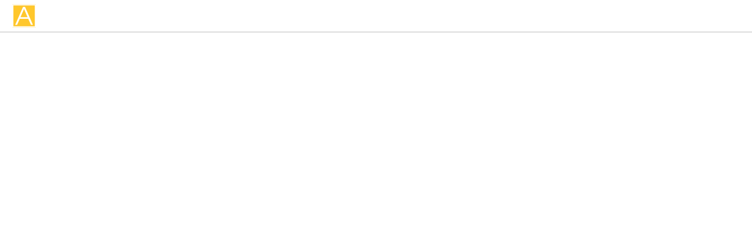

--- FILE ---
content_type: text/html
request_url: https://ausschreiben.de/catalog/abb/catalogItem/de882ef3-3815-4f14-99fd-a930944bfe79
body_size: 5403
content:
<!doctype html>
<html lang="de" data-beasties-container>
	<head>
		<meta charset="UTF-8">
		<meta http-equiv="content-type" content="text/html; charset=UTF-8">
		<meta http-equiv="content-language" content="de">
		<meta name="format-detection" content="address=no">
		<meta name="format-detection" content="date=no">
		<meta name="format-detection" content="email=no">
		<meta name="format-detection" content="telephone=no">
		<meta name="robots" content="index,follow,noodp">
		<title>Ausschreibungstexte kostenlos zum Download - AUSSCHREIBEN.DE</title>
		<meta name="title" content="Ausschreibungstexte kostenlos zum Download - AUSSCHREIBEN.DE">
		<meta name="description" content="Ausschreibungstexte kostenlos zum Download - AUSSCHREIBEN.DE">
		<meta name="image" content="assets/orca/apple_touch_icon.png">
		<base href="/">
		<meta name="viewport" content="width=device-width, initial-scale=1.0">
		<link rel="icon" type="image/x-icon" href="favicon.ico">
		<meta name="theme-color" content="#ffc72c">
		<meta name="msapplication-TileColor" content="#ffc72c">
		<meta name="application-name" content="AUSSCHREIBEN.DE">
		<meta name="author" content="ORCA Software GmbH">
		<!--Workaround für https://bugzilla.mozilla.org/show_bug.cgi?id=1846178-->
		<script>
			let FF_FOUC_FIX;
			function isFontAvailable(font) {
				const canvas = document.createElement('canvas');
				const context = canvas.getContext('2d');
				const text = 'abcdefghijklmnopqrstuvwxyz0123456789';
				context.font = '72px monospace';
				const baselineSize = context.measureText(text).width;
				context.font = `72px ${font}, monospace`;
				const newSize = context.measureText(text).width;
				return newSize !== baselineSize;
			}

			if (!isFontAvailable('Roboto')) {
				const link = document.createElement('link');
				link.href = 'css/roboto/roboto-fontface.css';
				link.rel = 'stylesheet';
				document.head.appendChild(link);
			}
		</script>
		<!--SEO FCP-->
		<link rel="preload" as="image" href="assets/orca/header/signet.svg">
		<link rel="preload" as="image" href="assets/orca/header/help.svg">
		<link rel="shortcut icon" type="image/x-icon" href="favicon.ico">
		<link rel="apple-touch-icon" href="assets/orca/apple_touch_icon.png">
		<link rel="preconnect" href="https://catalog.ausschreiben.de" />
				<link rel="preconnect" href="https://adeprod0sa.blob.core.windows.net" />
				<link rel="preconnect" href="https://consent.ausschreiben.de" />
				<script async type="module">
				const session = localStorage.getItem("ade_session");
				const isLogin = Object.keys(localStorage).some(key => key.startsWith('msal.1')) || session?.includes("\"source\":") && !session?.includes("\"source\":null");
				const technicalKeys = localStorage.getItem('technicalKeys');
				const emptyWatchlist = (technicalKeys === null || technicalKeys.includes('\\"watchlistItems\\":[],'));
				if(emptyWatchlist){
					var watchlistElement = document.createElement('link');
					watchlistElement.rel = "prefetch";
					watchlistElement.as = "image";
					watchlistElement.href = "assets/orca/header/merkliste.svg";
					watchlistElement.crossOrigin = "anonymous";
					document.head.appendChild(watchlistElement);
				}

				if(!isLogin){
					var loginElement = document.createElement('link');
					loginElement.rel = "prefetch";
					loginElement.as = "image";
					loginElement.href = "assets/orca/header/login.svg";
					loginElement.crossOrigin = "anonymous";
					document.head.appendChild(loginElement);
				}
					
				if (window.location === window.parent.location && window.location.pathname.startsWith('/catalog')) {
					var urlParts = window.location.pathname.split(/\?|\//);
					const mobileView = new URLSearchParams(window.location.search).get("mobileView");
					const tab = new URLSearchParams(window.location.search).get("tab");

					var burgerMenuElement = document.createElement('link');
					burgerMenuElement.rel = "prefetch";
					burgerMenuElement.as = "image";
					burgerMenuElement.href = "assets/orca/header/burger-menu.svg";
					burgerMenuElement.crossOrigin = "anonymous";
					document.head.appendChild(burgerMenuElement);
					
					if(!isLogin){			
						var prefetchCatalogPath = '/api/v3/CatalogView/catalogKey/{key}'.replace('{key}', urlParts?.[2]);
						var prefetchCatalogElement = document.createElement('link');
						prefetchCatalogElement.rel = "prefetch";
						prefetchCatalogElement.as = "fetch";
						prefetchCatalogElement.crossOrigin = "anonymous";
						prefetchCatalogElement.href = 'https://catalog.ausschreiben.de'+ prefetchCatalogPath;
						document.head.appendChild(prefetchCatalogElement);

						var prefetchWatchlistInforamtionPath = '/api/v3/WatchList/information';
						var prefetchWatchlistInforamtionElement = document.createElement('link');
						prefetchWatchlistInforamtionElement.rel = "prefetch";
						prefetchWatchlistInforamtionElement.as = "fetch";
						prefetchWatchlistInforamtionElement.crossOrigin = "anonymous";
						prefetchWatchlistInforamtionElement.href = 'https://catalog.ausschreiben.de'+ prefetchWatchlistInforamtionPath;
						document.head.appendChild(prefetchWatchlistInforamtionElement);

						if (urlParts?.length >=4 && urlParts[3] === "catalogItem") {
							var prefetchCatalogItemMetaPath = '/api/v3/CatalogView/catalogItem/{guid}/meta'.replace('{guid}', urlParts?.[4]);
							var prefetchCatalogItemMetaElement = document.createElement('link');
							prefetchCatalogItemMetaElement.rel = "prefetch";
							prefetchCatalogItemMetaElement.as = "fetch";
							prefetchCatalogItemMetaElement.crossOrigin = "anonymous";
							prefetchCatalogItemMetaElement.href = 'https://catalog.ausschreiben.de' + prefetchCatalogItemMetaPath;
							document.head.appendChild(prefetchCatalogItemMetaElement);
						}

						if (urlParts?.length >=4 && urlParts[3] === "catalogItem" && mobileView === null) {
							var prefetchCatalogDetailsPath = '/api/v3/CatalogView/catalogItemGuid/{guid}/details'.replace('{guid}', urlParts?.[4]);
							var prefetchCatalogDetailsElement = document.createElement('link');
							prefetchCatalogDetailsElement.rel = "prefetch";
							prefetchCatalogDetailsElement.as = "fetch";
							prefetchCatalogDetailsElement.crossOrigin = "anonymous";
							prefetchCatalogDetailsElement.href = 'https://catalog.ausschreiben.de' + prefetchCatalogDetailsPath;
							document.head.appendChild(prefetchCatalogDetailsElement);

							if(emptyWatchlist){
								var watchlistNoteElement = document.createElement('link');
								watchlistNoteElement.rel = "prefetch";
								watchlistNoteElement.as = "image";
								watchlistNoteElement.href = "assets/orca/catalogTree/merken.svg";
								watchlistNoteElement.crossOrigin = "anonymous";
								document.head.appendChild(watchlistNoteElement);
							}

							var export1Element = document.createElement('link');
							export1Element.rel = "prefetch";
							export1Element.as = "image";
							export1Element.href = "assets/material/actionbuttons/save_alt-24px-1of2.svg";
							export1Element.crossOrigin = "anonymous";
							document.head.appendChild(export1Element);
			
							var export2Element = document.createElement('link');
							export2Element.rel = "prefetch";
							export2Element.as = "image";
							export2Element.href = "assets/material/actionbuttons/save_alt-24px-2of2.svg";
							export2Element.crossOrigin = "anonymous";
							document.head.appendChild(export2Element);
						}
						
						if (urlParts?.length ===3 && (tab ===null || tab === "CatalogInfo") && (mobileView === null  || mobileView === "CatalogInfo")) {
							var prefetchCatalogInfoPath = '/api/v3/CatalogView/catalogKey/{key}/meta'.replace('{key}', urlParts?.[2]);
							var prefetchCatalogInfoElement = document.createElement('link');
							prefetchCatalogInfoElement.rel = "prefetch";
							prefetchCatalogInfoElement.as = "fetch";
							prefetchCatalogInfoElement.crossOrigin = "anonymous";
							prefetchCatalogInfoElement.href = 'https://catalog.ausschreiben.de' + prefetchCatalogInfoPath;
							document.head.appendChild(prefetchCatalogInfoElement);
						}
					}

					if (window.innerWidth > 992 && mobileView === null || mobileView === "CatalogTree") {
						var treePath = '/live-catalog-public/catalog/{key}/cache/tree_{encoding}.json'.replace('{key}', urlParts?.[2]).replace('{encoding}', 'br');
						var prefetchTreeElement = document.createElement('link');
						prefetchTreeElement.rel = "prefetch";
						prefetchTreeElement.type = "application/json";
						prefetchTreeElement.href = 'https://adeprod0sa.blob.core.windows.net'+ treePath;
						prefetchTreeElement.crossOrigin = "anonymous";
						document.head.appendChild(prefetchTreeElement);
					
						var catalogLogoPath = '/live-catalog-public/catalog/{key}/logo/{size}/{key}.{format}'.replaceAll('{key}', urlParts?.[2]).replace('{size}', 'large').replace('{format}', 'avif');
						var catalogLogoPathElement = document.createElement('link');
						catalogLogoPathElement.rel = "prefetch";
						catalogLogoPathElement.as = "image";
						catalogLogoPathElement.fetchPriority = "high";
						catalogLogoPathElement.href = 'https://adeprod0sa.blob.core.windows.net'+ catalogLogoPath;
						document.head.appendChild(catalogLogoPathElement);
					}

					if (mobileView === null || mobileView === "CatalogInfo") {
						var shareElement = document.createElement('link');
						shareElement.rel = "prefetch";
						shareElement.as = "image";
						shareElement.href = "assets/material/actionbuttons/share-24px.svg";
						shareElement.crossOrigin = "anonymous";
						document.head.appendChild(shareElement);

						var mailElement = document.createElement('link');
						mailElement.rel = "prefetch";
						mailElement.as = "image";
						mailElement.href = "assets/material/actionbuttons/ic_mail_outline_24px.svg";
						mailElement.crossOrigin = "anonymous";
						document.head.appendChild(mailElement);

					}

					if(window.innerWidth <=992){
						var catalogTreeElement = document.createElement('link');
						catalogTreeElement.rel = "prefetch";
						catalogTreeElement.as = "image";
						catalogTreeElement.href = "assets/mobile-footer/catalog-tree.svg";
						catalogTreeElement.crossOrigin = "anonymous";
						document.head.appendChild(catalogTreeElement);

						var catalogInfoElement = document.createElement('link');
						catalogInfoElement.rel = "prefetch";
						catalogInfoElement.as = "image";
						catalogInfoElement.href = "assets/mobile-footer/catalog-info.svg";
						catalogInfoElement.crossOrigin = "anonymous";
						document.head.appendChild(catalogInfoElement);

						var catalogDetailsElement = document.createElement('link');
						catalogDetailsElement.rel = "prefetch";
						catalogDetailsElement.as = "image";
						catalogDetailsElement.href = "assets/mobile-footer/catalog-details.svg";
						catalogDetailsElement.crossOrigin = "anonymous";
						document.head.appendChild(catalogDetailsElement);

						var catalogSearchFilterElement = document.createElement('link');
						catalogSearchFilterElement.rel = "prefetch";
						catalogSearchFilterElement.as = "image";
						catalogSearchFilterElement.href = "assets/mobile-footer/search-filter.svg";
						catalogSearchFilterElement.crossOrigin = "anonymous";
						document.head.appendChild(catalogSearchFilterElement);
					}
			}
		</script>
		<script referrerpolicy="origin" src="https://consent.ausschreiben.de/ccm/app.js?apiKey=14176526217ccf59b9ecab96615d70f0711d28cc70fdf478&domain=9e1d037" defer></script>
		<style>
			body {
				font-size: 14px;
				margin: 0;
			}

			.logo-small {
				display: block;
			}

			.logo-big {
				display: none;
			}

			@media (min-width: 768px) {
				.logo-small {
					display: none;
				}

				.logo-big {
					display: block;
				}
			}
		</style>
		<script async>
			// Taberkennung muss im Head gelöst werden da durch verzögerungen des Ladevorgangs und des Prozessvorgangs es zu Verfälschungen kommt.
			var hasAnotherTab = false;
			const openPagesFlag = Date.now();
			let pageAvailableFlag;
			if (localStorage.getItem('ade_session') === null) {
				localStorage.setItem('ade_session', JSON.stringify({ openPagesFlag }));
			} else {
				const adeSession = JSON.parse(localStorage.getItem('ade_session'));
				if (adeSession !== null) {
					adeSession.openPagesFlag = openPagesFlag;
					pageAvailableFlag = adeSession.pageAvailableFlag;
					localStorage.setItem('ade_session', JSON.stringify(adeSession));
				}
			}
			var sessionSet = false;
			var listener = window.addEventListener(
				'storage',
				function (e) {
					if (e.key === 'ade_session') {
						const adeSession = JSON.parse(localStorage.getItem('ade_session'));
						if (adeSession !== null) {
							if (openPagesFlag !== adeSession.openPagesFlag && !sessionSet) {
								pageAvailableFlag = Date.now();
								adeSession.pageAvailableFlag = pageAvailableFlag;
								localStorage.setItem('ade_session', JSON.stringify(adeSession));
								sessionSet = true;
							}
							if (pageAvailableFlag !== adeSession.pageAvailableFlag) {
								hasAnotherTab = true;
							}
						}
					}
				},
				{ passive: true }
			);

			// Schreiben in Localstorage soll nicht exzessiv passieren aber nach 300 Millisekunden wieder eingeschaltet werden um weiter tabs zu erkennen
			setInterval(() => (sessionSet = false), 300);
		</script>
	<style>:root{--bs-blue:#014c8c;--bs-indigo:#6610f2;--bs-purple:#f0f;--bs-pink:#e83e8c;--bs-red:#ff4000;--bs-orange:#ffa500;--bs-yellow:#ffc72c;--bs-green:#73af71;--bs-teal:#20c997;--bs-cyan:#0688db;--bs-white:#fff;--bs-gray:#616161;--bs-gray-dark:#373737;--bs-cream:#fff0b6;--bs-magenta:#c71252;--bs-green-light:#cdf3d2;--bs-orange-light:#ffe6c1;--bs-magenta-light:#ffcdcd;--bs-magenta-medium:#f22d74;--bs-series-a:#c1e2f5;--bs-series-b:#97ceed;--bs-series-c:#51a3d4;--bs-series-d:#176e9f;--bs-series-e:#124c73;--bs-series-f:#ffc72c;--bs-chart-benchmark:#ffc72c;--bs-chart-neutralPlus:#8dafc8;--bs-chart-neutral:#408dbb;--bs-transparent:transparent;--bs-primary:#ffc72c;--bs-secondary:#fff0b6;--bs-success:#73af71;--bs-success-light:#cdf3d2;--bs-info:#0688db;--bs-warning:#ffa500;--bs-warning-light:#ffe6c1;--bs-danger:#c71252;--bs-danger-light:#ffcdcd;--bs-danger-medium:#f22d74;--bs-hover:#eaeaea;--bs-light:#bbb;--bs-dark:#373737;--bs-blank:#fff;--bs-tertiary:#ffe6c1;--bs-error:#c71252;--bs-inverse:#f22d74;--bs-marked:#ffd769;--bs-catalog-manager:#63879d;--bs-catalog-manager-light:#e6eff5;--bs-black:#000;--bs-gray-050:#f6f6f6;--bs-gray-100:#e5e5e5;--bs-gray-200:#eaeaea;--bs-gray-300:#dee2e6;--bs-gray-400:#bbb;--bs-gray-500:#6c757d;--bs-gray-600:#616161;--bs-gray-700:#495057;--bs-gray-750:#474646;--bs-gray-800:#373737;--bs-gray-900:#212529;--bs-primary-rgb:255, 199, 44;--bs-secondary-rgb:255, 240, 182;--bs-success-rgb:115, 175, 113;--bs-success-light-rgb:205, 243, 210;--bs-info-rgb:6, 136, 219;--bs-warning-rgb:255, 165, 0;--bs-warning-light-rgb:255, 230, 193;--bs-danger-rgb:199, 18, 82;--bs-danger-light-rgb:255, 205, 205;--bs-danger-medium-rgb:242, 45, 116;--bs-hover-rgb:234, 234, 234;--bs-light-rgb:187, 187, 187;--bs-dark-rgb:55, 55, 55;--bs-blank-rgb:255, 255, 255;--bs-tertiary-rgb:255, 230, 193;--bs-error-rgb:199, 18, 82;--bs-inverse-rgb:242, 45, 116;--bs-marked-rgb:255, 215, 105;--bs-catalog-manager-rgb:99, 135, 157;--bs-catalog-manager-light-rgb:230, 239, 245;--bs-gray-050-rgb:246, 246, 246;--bs-gray-100-rgb:229, 229, 229;--bs-gray-200-rgb:234, 234, 234;--bs-gray-300-rgb:222, 226, 230;--bs-gray-400-rgb:187, 187, 187;--bs-gray-500-rgb:108, 117, 125;--bs-gray-600-rgb:97, 97, 97;--bs-gray-700-rgb:73, 80, 87;--bs-gray-750-rgb:71, 70, 70;--bs-gray-800-rgb:55, 55, 55;--bs-gray-900-rgb:33, 37, 41;--bs-primary-text-emphasis:rgb(102, 79.6, 17.6);--bs-secondary-text-emphasis:rgb(102, 96, 72.8);--bs-success-text-emphasis:rgb(46, 70, 45.2);--bs-info-text-emphasis:rgb(2.4, 54.4, 87.6);--bs-warning-text-emphasis:#664200;--bs-danger-text-emphasis:rgb(79.6, 7.2, 32.8);--bs-light-text-emphasis:#495057;--bs-dark-text-emphasis:#495057;--bs-primary-bg-subtle:rgb(255, 243.8, 212.8);--bs-secondary-bg-subtle:rgb(255, 252, 240.4);--bs-success-bg-subtle:rgb(227, 239, 226.6);--bs-info-bg-subtle:rgb(205.2, 231.2, 247.8);--bs-warning-bg-subtle:#ffedcc;--bs-danger-bg-subtle:rgb(243.8, 207.6, 220.4);--bs-light-bg-subtle:#f2f2f2;--bs-dark-bg-subtle:#bbb;--bs-primary-border-subtle:rgb(255, 232.6, 170.6);--bs-secondary-border-subtle:rgb(255, 249, 225.8);--bs-success-border-subtle:rgb(199, 223, 198.2);--bs-info-border-subtle:rgb(155.4, 207.4, 240.6);--bs-warning-border-subtle:#ffdb99;--bs-danger-border-subtle:rgb(232.6, 160.2, 185.8);--bs-light-border-subtle:#eaeaea;--bs-dark-border-subtle:#6c757d;--bs-white-rgb:255, 255, 255;--bs-black-rgb:0, 0, 0;--bs-font-sans-serif:Roboto, "Helvetica Neue", Arial, "Noto Sans", sans-serif, "Apple Color Emoji", "Segoe UI Emoji", "Segoe UI Symbol", "Noto Color Emoji";--bs-font-monospace:SFMono-Regular, Menlo, Monaco, Consolas, "Liberation Mono", "Courier New", monospace;--bs-gradient:linear-gradient(180deg, rgba(255, 255, 255, .15), rgba(255, 255, 255, 0));--bs-body-font-family:Roboto, Arial, Helvetica, sans-serif;--bs-body-font-size:1rem;--bs-body-font-weight:400;--bs-body-line-height:1.5;--bs-body-color:#212529;--bs-body-color-rgb:33, 37, 41;--bs-body-bg:#fff;--bs-body-bg-rgb:255, 255, 255;--bs-emphasis-color:#000;--bs-emphasis-color-rgb:0, 0, 0;--bs-secondary-color:rgba(33, 37, 41, .75);--bs-secondary-color-rgb:33, 37, 41;--bs-secondary-bg:#eaeaea;--bs-secondary-bg-rgb:234, 234, 234;--bs-tertiary-color:rgba(33, 37, 41, .5);--bs-tertiary-color-rgb:33, 37, 41;--bs-tertiary-bg:#e5e5e5;--bs-tertiary-bg-rgb:229, 229, 229;--bs-heading-color:inherit;--bs-link-color:#ffc72c;--bs-link-color-rgb:255, 199, 44;--bs-link-decoration:none;--bs-link-hover-color:rgb(222.5, 163.4478672986, 0);--bs-link-hover-color-rgb:223, 163, 0;--bs-link-hover-decoration:underline;--bs-code-color:#e83e8c;--bs-highlight-color:#212529;--bs-highlight-bg:rgb(255, 243.8, 212.8);--bs-border-width:1px;--bs-border-style:solid;--bs-border-color:#dee2e6;--bs-border-color-translucent:rgba(0, 0, 0, .175);--bs-border-radius:.25rem;--bs-border-radius-sm:.1rem;--bs-border-radius-lg:.4rem;--bs-border-radius-xl:1rem;--bs-border-radius-xxl:2rem;--bs-border-radius-2xl:var(--bs-border-radius-xxl);--bs-border-radius-pill:50rem;--bs-box-shadow:0 .5rem 1rem rgba(0, 0, 0, .15);--bs-box-shadow-sm:0 .125rem .25rem rgba(0, 0, 0, .075);--bs-box-shadow-lg:0 1rem 3rem rgba(0, 0, 0, .175);--bs-box-shadow-inset:inset 0 1px 2px rgba(0, 0, 0, .075);--bs-focus-ring-width:.25rem;--bs-focus-ring-opacity:.25;--bs-focus-ring-color:rgba(255, 199, 44, .25);--bs-form-valid-color:#73af71;--bs-form-valid-border-color:#73af71;--bs-form-invalid-color:#c71252;--bs-form-invalid-border-color:#c71252}*,*:before,*:after{box-sizing:border-box}@media (prefers-reduced-motion: no-preference){:root{scroll-behavior:smooth}}body{margin:0;font-family:var(--bs-body-font-family);font-size:var(--bs-body-font-size);font-weight:var(--bs-body-font-weight);line-height:var(--bs-body-line-height);color:var(--bs-body-color);text-align:var(--bs-body-text-align);background-color:var(--bs-body-bg);-webkit-text-size-adjust:100%;-webkit-tap-highlight-color:rgba(0,0,0,0)}img{vertical-align:middle}:root{--bs-breakpoint-xs:0;--bs-breakpoint-sm:576px;--bs-breakpoint-md:768px;--bs-breakpoint-lg:992px;--bs-breakpoint-xl:1200px;--bs-breakpoint-xxl:1400px}:root{--bs-btn-close-filter: }:root{--bs-carousel-indicator-active-bg:#fff;--bs-carousel-caption-color:#fff;--bs-carousel-control-icon-filter: }html,body{color:#373737;font-size:14px;height:100%;line-height:normal;margin:0;overflow:hidden;padding:0;box-sizing:border-box}html *,html *:before,html *:after,body *,body *:before,body *:after{box-sizing:border-box}body ::backdrop{background-color:#fff}:root{--one-rem:14px}div:focus-visible{outline:none;box-shadow:0 0 0 .2rem #fff0b6!important;border-radius:3px!important;z-index:3000}html,body{height:100%;margin:0}img{color:transparent;image-rendering:auto}</style><link rel="stylesheet" href="styles.329d9d785b5ef95a.css" media="print" onload="this.media='all'"><noscript><link rel="stylesheet" href="styles.329d9d785b5ef95a.css"></noscript></head>

	<body>
		<div id="preloadContent" style="
				padding-left: 1.5rem;
				display: flex;
				gap: 1rem;
				align-items: center;
				position: fixed;
				z-index: -1;
				width: 100%;
				height: 55px;
				border-bottom: 1px solid #bbb;
			">
			<img src="assets/orca/header/signet.svg" loading="eager" decoding="async" alt="initial signet" style="height: 2.86rem; width: 2.86rem; object-fit: contain">
		</div>
		<script async type="module">
			if (
				window.location !== window.parent.location ||
				['/initintegration', '/styleguide', '/onboarding', '/administration'].some((item) =>
					window.location.pathname.startsWith(item)
				)
			) {
				document.getElementById('preloadContent').remove();
			}
		</script>

		<app-root> </app-root>
		<noscript>Please enable JavaScript to continue using this application.</noscript>
		<script>
			if (typeof navigator.msLaunchUri === 'function') {
				navigator.msLaunchUri('microsoft-edge:' + window.location.href, function () {
					window.location.href = 'https://go.microsoft.com/fwlink/?linkid=2151617';
				});
			}
		</script>
	<script src="runtime.f83e2cb196455323.js" type="module"></script><script src="polyfills.e3b0f3c7a5922f28.js" type="module"></script><script src="main.66ba1c699695d68f.js" type="module"></script></body>
</html>


--- FILE ---
content_type: text/css
request_url: https://ausschreiben.de/styles.329d9d785b5ef95a.css
body_size: 16911
content:
@charset "UTF-8";/*!
 * Bootstrap  v5.3.8 (https://getbootstrap.com/)
 * Copyright 2011-2025 The Bootstrap Authors
 * Licensed under MIT (https://github.com/twbs/bootstrap/blob/main/LICENSE)
 */:root{--bs-blue: #014c8c;--bs-indigo: #6610f2;--bs-purple: #f0f;--bs-pink: #e83e8c;--bs-red: #ff4000;--bs-orange: #ffa500;--bs-yellow: #ffc72c;--bs-green: #73af71;--bs-teal: #20c997;--bs-cyan: #0688db;--bs-white: #fff;--bs-gray: #616161;--bs-gray-dark: #373737;--bs-cream: #fff0b6;--bs-magenta: #c71252;--bs-green-light: #cdf3d2;--bs-orange-light: #ffe6c1;--bs-magenta-light: #ffcdcd;--bs-magenta-medium: #f22d74;--bs-series-a: #c1e2f5;--bs-series-b: #97ceed;--bs-series-c: #51a3d4;--bs-series-d: #176e9f;--bs-series-e: #124c73;--bs-series-f: #ffc72c;--bs-chart-benchmark: #ffc72c;--bs-chart-neutralPlus: #8dafc8;--bs-chart-neutral: #408dbb;--bs-transparent: transparent;--bs-primary: #ffc72c;--bs-secondary: #fff0b6;--bs-success: #73af71;--bs-success-light: #cdf3d2;--bs-info: #0688db;--bs-warning: #ffa500;--bs-warning-light: #ffe6c1;--bs-danger: #c71252;--bs-danger-light: #ffcdcd;--bs-danger-medium: #f22d74;--bs-hover: #eaeaea;--bs-light: #bbb;--bs-dark: #373737;--bs-blank: #fff;--bs-tertiary: #ffe6c1;--bs-error: #c71252;--bs-inverse: #f22d74;--bs-marked: #ffd769;--bs-catalog-manager: #63879d;--bs-catalog-manager-light: #e6eff5;--bs-black: #000;--bs-gray-050: #f6f6f6;--bs-gray-100: #e5e5e5;--bs-gray-200: #eaeaea;--bs-gray-300: #dee2e6;--bs-gray-400: #bbb;--bs-gray-500: #6c757d;--bs-gray-600: #616161;--bs-gray-700: #495057;--bs-gray-750: #474646;--bs-gray-800: #373737;--bs-gray-900: #212529;--bs-primary-rgb: 255, 199, 44;--bs-secondary-rgb: 255, 240, 182;--bs-success-rgb: 115, 175, 113;--bs-success-light-rgb: 205, 243, 210;--bs-info-rgb: 6, 136, 219;--bs-warning-rgb: 255, 165, 0;--bs-warning-light-rgb: 255, 230, 193;--bs-danger-rgb: 199, 18, 82;--bs-danger-light-rgb: 255, 205, 205;--bs-danger-medium-rgb: 242, 45, 116;--bs-hover-rgb: 234, 234, 234;--bs-light-rgb: 187, 187, 187;--bs-dark-rgb: 55, 55, 55;--bs-blank-rgb: 255, 255, 255;--bs-tertiary-rgb: 255, 230, 193;--bs-error-rgb: 199, 18, 82;--bs-inverse-rgb: 242, 45, 116;--bs-marked-rgb: 255, 215, 105;--bs-catalog-manager-rgb: 99, 135, 157;--bs-catalog-manager-light-rgb: 230, 239, 245;--bs-gray-050-rgb: 246, 246, 246;--bs-gray-100-rgb: 229, 229, 229;--bs-gray-200-rgb: 234, 234, 234;--bs-gray-300-rgb: 222, 226, 230;--bs-gray-400-rgb: 187, 187, 187;--bs-gray-500-rgb: 108, 117, 125;--bs-gray-600-rgb: 97, 97, 97;--bs-gray-700-rgb: 73, 80, 87;--bs-gray-750-rgb: 71, 70, 70;--bs-gray-800-rgb: 55, 55, 55;--bs-gray-900-rgb: 33, 37, 41;--bs-primary-text-emphasis: rgb(102, 79.6, 17.6);--bs-secondary-text-emphasis: rgb(102, 96, 72.8);--bs-success-text-emphasis: rgb(46, 70, 45.2);--bs-info-text-emphasis: rgb(2.4, 54.4, 87.6);--bs-warning-text-emphasis: #664200;--bs-danger-text-emphasis: rgb(79.6, 7.2, 32.8);--bs-light-text-emphasis: #495057;--bs-dark-text-emphasis: #495057;--bs-primary-bg-subtle: rgb(255, 243.8, 212.8);--bs-secondary-bg-subtle: rgb(255, 252, 240.4);--bs-success-bg-subtle: rgb(227, 239, 226.6);--bs-info-bg-subtle: rgb(205.2, 231.2, 247.8);--bs-warning-bg-subtle: #ffedcc;--bs-danger-bg-subtle: rgb(243.8, 207.6, 220.4);--bs-light-bg-subtle: #f2f2f2;--bs-dark-bg-subtle: #bbb;--bs-primary-border-subtle: rgb(255, 232.6, 170.6);--bs-secondary-border-subtle: rgb(255, 249, 225.8);--bs-success-border-subtle: rgb(199, 223, 198.2);--bs-info-border-subtle: rgb(155.4, 207.4, 240.6);--bs-warning-border-subtle: #ffdb99;--bs-danger-border-subtle: rgb(232.6, 160.2, 185.8);--bs-light-border-subtle: #eaeaea;--bs-dark-border-subtle: #6c757d;--bs-white-rgb: 255, 255, 255;--bs-black-rgb: 0, 0, 0;--bs-font-sans-serif: Roboto, "Helvetica Neue", Arial, "Noto Sans", sans-serif, "Apple Color Emoji", "Segoe UI Emoji", "Segoe UI Symbol", "Noto Color Emoji";--bs-font-monospace: SFMono-Regular, Menlo, Monaco, Consolas, "Liberation Mono", "Courier New", monospace;--bs-gradient: linear-gradient(180deg, rgba(255, 255, 255, .15), rgba(255, 255, 255, 0));--bs-body-font-family: Roboto, Arial, Helvetica, sans-serif;--bs-body-font-size: 1rem;--bs-body-font-weight: 400;--bs-body-line-height: 1.5;--bs-body-color: #212529;--bs-body-color-rgb: 33, 37, 41;--bs-body-bg: #fff;--bs-body-bg-rgb: 255, 255, 255;--bs-emphasis-color: #000;--bs-emphasis-color-rgb: 0, 0, 0;--bs-secondary-color: rgba(33, 37, 41, .75);--bs-secondary-color-rgb: 33, 37, 41;--bs-secondary-bg: #eaeaea;--bs-secondary-bg-rgb: 234, 234, 234;--bs-tertiary-color: rgba(33, 37, 41, .5);--bs-tertiary-color-rgb: 33, 37, 41;--bs-tertiary-bg: #e5e5e5;--bs-tertiary-bg-rgb: 229, 229, 229;--bs-heading-color: inherit;--bs-link-color: #ffc72c;--bs-link-color-rgb: 255, 199, 44;--bs-link-decoration: none;--bs-link-hover-color: rgb(222.5, 163.4478672986, 0);--bs-link-hover-color-rgb: 223, 163, 0;--bs-link-hover-decoration: underline;--bs-code-color: #e83e8c;--bs-highlight-color: #212529;--bs-highlight-bg: rgb(255, 243.8, 212.8);--bs-border-width: 1px;--bs-border-style: solid;--bs-border-color: #dee2e6;--bs-border-color-translucent: rgba(0, 0, 0, .175);--bs-border-radius: .25rem;--bs-border-radius-sm: .1rem;--bs-border-radius-lg: .4rem;--bs-border-radius-xl: 1rem;--bs-border-radius-xxl: 2rem;--bs-border-radius-2xl: var(--bs-border-radius-xxl);--bs-border-radius-pill: 50rem;--bs-box-shadow: 0 .5rem 1rem rgba(0, 0, 0, .15);--bs-box-shadow-sm: 0 .125rem .25rem rgba(0, 0, 0, .075);--bs-box-shadow-lg: 0 1rem 3rem rgba(0, 0, 0, .175);--bs-box-shadow-inset: inset 0 1px 2px rgba(0, 0, 0, .075);--bs-focus-ring-width: .25rem;--bs-focus-ring-opacity: .25;--bs-focus-ring-color: rgba(255, 199, 44, .25);--bs-form-valid-color: #73af71;--bs-form-valid-border-color: #73af71;--bs-form-invalid-color: #c71252;--bs-form-invalid-border-color: #c71252}*,*:before,*:after{box-sizing:border-box}@media (prefers-reduced-motion: no-preference){:root{scroll-behavior:smooth}}body{margin:0;font-family:var(--bs-body-font-family);font-size:var(--bs-body-font-size);font-weight:var(--bs-body-font-weight);line-height:var(--bs-body-line-height);color:var(--bs-body-color);text-align:var(--bs-body-text-align);background-color:var(--bs-body-bg);-webkit-text-size-adjust:100%;-webkit-tap-highlight-color:rgba(0,0,0,0)}hr{margin:1rem 0;color:inherit;border:0;border-top:var(--bs-border-width) solid;opacity:.25}h6,.h6,h5,.h5,h4,.h4,h3,.h3,h2,.h2,h1,.h1{margin-top:0;margin-bottom:.5rem;font-weight:500;line-height:1.2;color:var(--bs-heading-color)}h1,.h1{font-size:calc(1.375rem + 1.5vw)}@media (min-width: 1200px){h1,.h1{font-size:2.5rem}}h2,.h2{font-size:calc(1.325rem + .9vw)}@media (min-width: 1200px){h2,.h2{font-size:2rem}}h3,.h3{font-size:calc(1.3rem + .6vw)}@media (min-width: 1200px){h3,.h3{font-size:1.75rem}}h4,.h4{font-size:calc(1.275rem + .3vw)}@media (min-width: 1200px){h4,.h4{font-size:1.5rem}}h5,.h5{font-size:1.25rem}h6,.h6{font-size:1rem}p{margin-top:0;margin-bottom:1rem}abbr[title]{-webkit-text-decoration:underline dotted;text-decoration:underline dotted;cursor:help;-webkit-text-decoration-skip-ink:none;text-decoration-skip-ink:none}address{margin-bottom:1rem;font-style:normal;line-height:inherit}ol,ul{padding-left:2rem}ol,ul,dl{margin-top:0;margin-bottom:1rem}ol ol,ul ul,ol ul,ul ol{margin-bottom:0}dt{font-weight:700}dd{margin-bottom:.5rem;margin-left:0}blockquote{margin:0 0 1rem}b,strong{font-weight:bolder}small,.small{font-size:.875em}mark,.mark{padding:.1875em;color:var(--bs-highlight-color);background-color:var(--bs-highlight-bg)}sub,sup{position:relative;font-size:.75em;line-height:0;vertical-align:baseline}sub{bottom:-.25em}sup{top:-.5em}a{color:rgba(var(--bs-link-color-rgb),var(--bs-link-opacity, 1));text-decoration:none}a:hover{--bs-link-color-rgb: var(--bs-link-hover-color-rgb);text-decoration:underline}a:not([href]):not([class]),a:not([href]):not([class]):hover{color:inherit;text-decoration:none}pre,code,kbd,samp{font-family:var(--bs-font-monospace);font-size:1em}pre{display:block;margin-top:0;margin-bottom:1rem;overflow:auto;font-size:.875em}pre code{font-size:inherit;color:inherit;word-break:normal}code{font-size:.875em;color:var(--bs-code-color);word-wrap:break-word}a>code{color:inherit}kbd{padding:.1875rem .375rem;font-size:.875em;color:var(--bs-body-bg);background-color:var(--bs-body-color);border-radius:.1rem}kbd kbd{padding:0;font-size:1em}figure{margin:0 0 1rem}img,svg{vertical-align:middle}table{caption-side:bottom;border-collapse:collapse}caption{padding-top:.5rem;padding-bottom:.5rem;color:var(--bs-secondary-color);text-align:left}th{text-align:inherit;text-align:-webkit-match-parent}thead,tbody,tfoot,tr,td,th{border-color:inherit;border-style:solid;border-width:0}label{display:inline-block}button{border-radius:0}button:focus:not(:focus-visible){outline:0}input,button,select,optgroup,textarea{margin:0;font-family:inherit;font-size:inherit;line-height:inherit}button,select{text-transform:none}[role=button]{cursor:pointer}select{word-wrap:normal}select:disabled{opacity:1}[list]:not([type=date]):not([type=datetime-local]):not([type=month]):not([type=week]):not([type=time])::-webkit-calendar-picker-indicator{display:none!important}button,[type=button],[type=reset],[type=submit]{-webkit-appearance:button}button:not(:disabled),[type=button]:not(:disabled),[type=reset]:not(:disabled),[type=submit]:not(:disabled){cursor:pointer}::-moz-focus-inner{padding:0;border-style:none}textarea{resize:vertical}legend{float:left;width:100%;padding:0;margin-bottom:.5rem;line-height:inherit;font-size:calc(1.275rem + .3vw)}@media (min-width: 1200px){legend{font-size:1.5rem}}legend+*{clear:left}::-webkit-datetime-edit-fields-wrapper,::-webkit-datetime-edit-text,::-webkit-datetime-edit-minute,::-webkit-datetime-edit-hour-field,::-webkit-datetime-edit-day-field,::-webkit-datetime-edit-month-field,::-webkit-datetime-edit-year-field{padding:0}::-webkit-inner-spin-button{height:auto}[type=search]{-webkit-appearance:textfield;outline-offset:-2px}[type=search]::-webkit-search-cancel-button{cursor:pointer;filter:grayscale(1)}::-webkit-search-decoration{-webkit-appearance:none}::-webkit-color-swatch-wrapper{padding:0}::file-selector-button{font:inherit;-webkit-appearance:button}output{display:inline-block}iframe{border:0}summary{display:list-item;cursor:pointer}progress{vertical-align:baseline}[hidden]{display:none!important}.lead{font-size:1.25rem;font-weight:300}.blockquote{margin-bottom:1rem;font-size:1.25rem}.blockquote>:last-child{margin-bottom:0}.figure{display:inline-block}.container,.container-fluid{--bs-gutter-x: 1.5rem;--bs-gutter-y: 0;width:100%;padding-right:calc(var(--bs-gutter-x) * .5);padding-left:calc(var(--bs-gutter-x) * .5);margin-right:auto;margin-left:auto}@media (min-width: 576px){.container{max-width:540px}}@media (min-width: 768px){.container{max-width:720px}}@media (min-width: 992px){.container{max-width:960px}}@media (min-width: 1200px){.container{max-width:1140px}}@media (min-width: 1400px){.container{max-width:1320px}}:root{--bs-breakpoint-xs: 0;--bs-breakpoint-sm: 576px;--bs-breakpoint-md: 768px;--bs-breakpoint-lg: 992px;--bs-breakpoint-xl: 1200px;--bs-breakpoint-xxl: 1400px}.row{--bs-gutter-x: 1.5rem;--bs-gutter-y: 0;display:flex;flex-wrap:wrap;margin-top:calc(-1 * var(--bs-gutter-y));margin-right:calc(-.5 * var(--bs-gutter-x));margin-left:calc(-.5 * var(--bs-gutter-x))}.row>*{flex-shrink:0;width:100%;max-width:100%;padding-right:calc(var(--bs-gutter-x) * .5);padding-left:calc(var(--bs-gutter-x) * .5);margin-top:var(--bs-gutter-y)}.col{flex:1 0 0}.col-auto{flex:0 0 auto;width:auto}.col-2{flex:0 0 auto;width:16.66666667%}.col-3{flex:0 0 auto;width:25%}.col-4{flex:0 0 auto;width:33.33333333%}.col-5{flex:0 0 auto;width:41.66666667%}.col-6{flex:0 0 auto;width:50%}.col-7{flex:0 0 auto;width:58.33333333%}.col-8{flex:0 0 auto;width:66.66666667%}.col-9{flex:0 0 auto;width:75%}.col-10{flex:0 0 auto;width:83.33333333%}.col-12{flex:0 0 auto;width:100%}.g-1{--bs-gutter-x: .25rem}.g-1{--bs-gutter-y: .25rem}@media (min-width: 576px){.col-sm-6{flex:0 0 auto;width:50%}}@media (min-width: 768px){.col-md-9{flex:0 0 auto;width:75%}.col-md-10{flex:0 0 auto;width:83.33333333%}.col-md-11{flex:0 0 auto;width:91.66666667%}.offset-md-1{margin-left:8.33333333%}}@media (min-width: 992px){.col-lg-3{flex:0 0 auto;width:25%}.col-lg-4{flex:0 0 auto;width:33.33333333%}.col-lg-5{flex:0 0 auto;width:41.66666667%}.col-lg-8{flex:0 0 auto;width:66.66666667%}.col-lg-9{flex:0 0 auto;width:75%}.col-lg-10{flex:0 0 auto;width:83.33333333%}.col-lg-11{flex:0 0 auto;width:91.66666667%}.offset-lg-1{margin-left:8.33333333%}.offset-lg-2{margin-left:16.66666667%}}@media (min-width: 1200px){.col-xl-2{flex:0 0 auto;width:16.66666667%}.col-xl-3{flex:0 0 auto;width:25%}.col-xl-8{flex:0 0 auto;width:66.66666667%}.col-xl-9{flex:0 0 auto;width:75%}.offset-xl-1{margin-left:8.33333333%}}.table{--bs-table-color-type: initial;--bs-table-bg-type: initial;--bs-table-color-state: initial;--bs-table-bg-state: initial;--bs-table-color: var(--bs-emphasis-color);--bs-table-bg: var(--bs-body-bg);--bs-table-border-color: var(--bs-border-color);--bs-table-accent-bg: transparent;--bs-table-striped-color: var(--bs-emphasis-color);--bs-table-striped-bg: rgba(var(--bs-emphasis-color-rgb), .05);--bs-table-active-color: var(--bs-emphasis-color);--bs-table-active-bg: rgba(var(--bs-emphasis-color-rgb), .1);--bs-table-hover-color: var(--bs-emphasis-color);--bs-table-hover-bg: rgba(var(--bs-emphasis-color-rgb), .075);width:100%;margin-bottom:1rem;vertical-align:top;border-color:var(--bs-table-border-color)}.table>:not(caption)>*>*{padding:.5rem;color:var(--bs-table-color-state, var(--bs-table-color-type, var(--bs-table-color)));background-color:var(--bs-table-bg);border-bottom-width:var(--bs-border-width);box-shadow:inset 0 0 0 9999px var(--bs-table-bg-state, var(--bs-table-bg-type, var(--bs-table-accent-bg)))}.table>tbody{vertical-align:inherit}.table>thead{vertical-align:bottom}.form-text{margin-top:.25rem;font-size:.875em;color:var(--bs-secondary-color)}.form-control{display:block;width:100%;padding:.375rem .75rem;font-size:1rem;font-weight:400;line-height:1.5;color:var(--bs-body-color);appearance:none;background-color:var(--bs-body-bg);background-clip:padding-box;border:var(--bs-border-width) solid var(--bs-border-color);border-radius:var(--bs-border-radius);transition:border-color .15s ease-in-out,box-shadow .15s ease-in-out}@media (prefers-reduced-motion: reduce){.form-control{transition:none}}.form-control[type=file]{overflow:hidden}.form-control[type=file]:not(:disabled):not([readonly]){cursor:pointer}.form-control:focus{color:var(--bs-body-color);background-color:var(--bs-body-bg);border-color:#ffe396;outline:0;box-shadow:0 0 0 .25rem #ffc72c40}.form-control::-webkit-date-and-time-value{min-width:85px;height:1.5em;margin:0}.form-control::-webkit-datetime-edit{display:block;padding:0}.form-control::placeholder{color:var(--bs-secondary-color);opacity:1}.form-control:disabled{background-color:var(--bs-secondary-bg);opacity:1}.form-control::file-selector-button{padding:.375rem .75rem;margin:-.375rem -.75rem;margin-inline-end:.75rem;color:var(--bs-body-color);background-color:var(--bs-tertiary-bg);pointer-events:none;border-color:inherit;border-style:solid;border-width:0;border-inline-end-width:var(--bs-border-width);border-radius:0;transition:color .15s ease-in-out,background-color .15s ease-in-out,border-color .15s ease-in-out,box-shadow .15s ease-in-out}@media (prefers-reduced-motion: reduce){.form-control::file-selector-button{transition:none}}.form-control:hover:not(:disabled):not([readonly])::file-selector-button{background-color:var(--bs-secondary-bg)}textarea.form-control{min-height:calc(1.5em + .75rem + calc(var(--bs-border-width) * 2))}.form-check{display:block;min-height:1.5rem;padding-left:1.5em;margin-bottom:.125rem}.form-check .form-check-input{float:left;margin-left:-1.5em}.form-check-input{--bs-form-check-bg: var(--bs-body-bg);flex-shrink:0;width:1em;height:1em;margin-top:.25em;vertical-align:top;appearance:none;background-color:var(--bs-form-check-bg);background-image:var(--bs-form-check-bg-image);background-repeat:no-repeat;background-position:center;background-size:contain;border:var(--bs-border-width) solid var(--bs-border-color);-webkit-print-color-adjust:exact;print-color-adjust:exact}.form-check-input[type=checkbox]{border-radius:.25em}.form-check-input[type=radio]{border-radius:50%}.form-check-input:active{filter:brightness(90%)}.form-check-input:focus{border-color:#ffe396;outline:0;box-shadow:0 0 0 .25rem #ffc72c40}.form-check-input:checked{background-color:#ffc72c;border-color:#ffc72c}.form-check-input:checked[type=checkbox]{--bs-form-check-bg-image: url("data:image/svg+xml,%3csvg xmlns='http://www.w3.org/2000/svg' viewBox='0 0 20 20'%3e%3cpath fill='none' stroke='%23fff' stroke-linecap='round' stroke-linejoin='round' stroke-width='3' d='m6 10 3 3 6-6'/%3e%3c/svg%3e")}.form-check-input:checked[type=radio]{--bs-form-check-bg-image: url("data:image/svg+xml,%3csvg xmlns='http://www.w3.org/2000/svg' viewBox='-4 -4 8 8'%3e%3ccircle r='2' fill='%23fff'/%3e%3c/svg%3e")}.form-check-input[type=checkbox]:indeterminate{background-color:#ffc72c;border-color:#ffc72c;--bs-form-check-bg-image: url("data:image/svg+xml,%3csvg xmlns='http://www.w3.org/2000/svg' viewBox='0 0 20 20'%3e%3cpath fill='none' stroke='%23fff' stroke-linecap='round' stroke-linejoin='round' stroke-width='3' d='M6 10h8'/%3e%3c/svg%3e")}.form-check-input:disabled{pointer-events:none;filter:none;opacity:.5}.form-check-input[disabled]~.form-check-label,.form-check-input:disabled~.form-check-label{cursor:default;opacity:.5}.form-switch{padding-left:2.5em}.form-switch .form-check-input{--bs-form-switch-bg: url("data:image/svg+xml,%3csvg xmlns='http://www.w3.org/2000/svg' viewBox='-4 -4 8 8'%3e%3ccircle r='3' fill='rgba%280, 0, 0, 0.25%29'/%3e%3c/svg%3e");width:2em;margin-left:-2.5em;background-image:var(--bs-form-switch-bg);background-position:left center;border-radius:2em;transition:background-position .15s ease-in-out}@media (prefers-reduced-motion: reduce){.form-switch .form-check-input{transition:none}}.form-switch .form-check-input:focus{--bs-form-switch-bg: url("data:image/svg+xml,%3csvg xmlns='http://www.w3.org/2000/svg' viewBox='-4 -4 8 8'%3e%3ccircle r='3' fill='rgb%28255, 227, 149.5%29'/%3e%3c/svg%3e")}.form-switch .form-check-input:checked{background-position:right center;--bs-form-switch-bg: url("data:image/svg+xml,%3csvg xmlns='http://www.w3.org/2000/svg' viewBox='-4 -4 8 8'%3e%3ccircle r='3' fill='%23fff'/%3e%3c/svg%3e")}.form-check-inline{display:inline-block;margin-right:1rem}.input-group{position:relative;display:flex;flex-wrap:wrap;align-items:stretch;width:100%}.input-group>.form-control{position:relative;flex:1 1 auto;width:1%;min-width:0}.input-group>.form-control:focus{z-index:5}.input-group .btn{position:relative;z-index:2}.input-group .btn:focus{z-index:5}.input-group-sm>.form-control,.input-group-sm>.btn{padding:.25rem .5rem;font-size:.86rem;border-radius:var(--bs-border-radius-sm)}.input-group:not(.has-validation)>:not(:last-child):not(.dropdown-toggle):not(.dropdown-menu):not(.form-floating),.input-group:not(.has-validation)>.dropdown-toggle:nth-last-child(n+3){border-top-right-radius:0;border-bottom-right-radius:0}.input-group>:not(:first-child):not(.dropdown-menu):not(.valid-tooltip):not(.valid-feedback):not(.invalid-tooltip):not(.invalid-feedback){margin-left:calc(-1 * var(--bs-border-width));border-top-left-radius:0;border-bottom-left-radius:0}.btn{--bs-btn-padding-x: .75rem;--bs-btn-padding-y: .375rem;--bs-btn-font-family: ;--bs-btn-font-size: 1rem;--bs-btn-font-weight: 400;--bs-btn-line-height: 1.5;--bs-btn-color: var(--bs-body-color);--bs-btn-bg: transparent;--bs-btn-border-width: var(--bs-border-width);--bs-btn-border-color: transparent;--bs-btn-border-radius: var(--bs-border-radius);--bs-btn-hover-border-color: transparent;--bs-btn-box-shadow: inset 0 1px 0 rgba(255, 255, 255, .15), 0 1px 1px rgba(0, 0, 0, .075);--bs-btn-disabled-opacity: .65;--bs-btn-focus-box-shadow: 0 0 0 .25rem rgba(var(--bs-btn-focus-shadow-rgb), .5);display:inline-block;padding:var(--bs-btn-padding-y) var(--bs-btn-padding-x);font-family:var(--bs-btn-font-family);font-size:var(--bs-btn-font-size);font-weight:var(--bs-btn-font-weight);line-height:var(--bs-btn-line-height);color:var(--bs-btn-color);text-align:center;vertical-align:middle;cursor:pointer;-webkit-user-select:none;user-select:none;border:var(--bs-btn-border-width) solid var(--bs-btn-border-color);border-radius:var(--bs-btn-border-radius);background-color:var(--bs-btn-bg);transition:color .15s ease-in-out,background-color .15s ease-in-out,border-color .15s ease-in-out,box-shadow .15s ease-in-out}@media (prefers-reduced-motion: reduce){.btn{transition:none}}.btn:hover{color:var(--bs-btn-hover-color);text-decoration:none;background-color:var(--bs-btn-hover-bg);border-color:var(--bs-btn-hover-border-color)}.btn:focus-visible{color:var(--bs-btn-hover-color);background-color:var(--bs-btn-hover-bg);border-color:var(--bs-btn-hover-border-color);outline:0;box-shadow:var(--bs-btn-focus-box-shadow)}:not(.btn-check)+.btn:active,.btn:first-child:active,.btn.active,.btn.show{color:var(--bs-btn-active-color);background-color:var(--bs-btn-active-bg);border-color:var(--bs-btn-active-border-color)}:not(.btn-check)+.btn:active:focus-visible,.btn:first-child:active:focus-visible,.btn.active:focus-visible,.btn.show:focus-visible{box-shadow:var(--bs-btn-focus-box-shadow)}.btn:disabled,.btn.disabled{color:var(--bs-btn-disabled-color);pointer-events:none;background-color:var(--bs-btn-disabled-bg);border-color:var(--bs-btn-disabled-border-color);opacity:var(--bs-btn-disabled-opacity)}.btn-primary{--bs-btn-color: #000;--bs-btn-bg: #ffc72c;--bs-btn-border-color: #ffc72c;--bs-btn-hover-color: #000;--bs-btn-hover-bg: rgb(255, 207.4, 75.65);--bs-btn-hover-border-color: rgb(255, 204.6, 65.1);--bs-btn-focus-shadow-rgb: 217, 169, 37;--bs-btn-active-color: #000;--bs-btn-active-bg: rgb(255, 210.2, 86.2);--bs-btn-active-border-color: rgb(255, 204.6, 65.1);--bs-btn-active-shadow: inset 0 3px 5px rgba(0, 0, 0, .125);--bs-btn-disabled-color: #000;--bs-btn-disabled-bg: #ffc72c;--bs-btn-disabled-border-color: #ffc72c}.btn-success{--bs-btn-color: #000;--bs-btn-bg: #73af71;--bs-btn-border-color: #73af71;--bs-btn-hover-color: #000;--bs-btn-hover-bg: rgb(136, 187, 134.3);--bs-btn-hover-border-color: rgb(129, 183, 127.2);--bs-btn-focus-shadow-rgb: 98, 149, 96;--bs-btn-active-color: #000;--bs-btn-active-bg: rgb(143, 191, 141.4);--bs-btn-active-border-color: rgb(129, 183, 127.2);--bs-btn-active-shadow: inset 0 3px 5px rgba(0, 0, 0, .125);--bs-btn-disabled-color: #000;--bs-btn-disabled-bg: #73af71;--bs-btn-disabled-border-color: #73af71}.btn-warning{--bs-btn-color: #000;--bs-btn-bg: #ffa500;--bs-btn-border-color: #ffa500;--bs-btn-hover-color: #000;--bs-btn-hover-bg: rgb(255, 178.5, 38.25);--bs-btn-hover-border-color: rgb(255, 174, 25.5);--bs-btn-focus-shadow-rgb: 217, 140, 0;--bs-btn-active-color: #000;--bs-btn-active-bg: #ffb733;--bs-btn-active-border-color: rgb(255, 174, 25.5);--bs-btn-active-shadow: inset 0 3px 5px rgba(0, 0, 0, .125);--bs-btn-disabled-color: #000;--bs-btn-disabled-bg: #ffa500;--bs-btn-disabled-border-color: #ffa500}.btn-danger{--bs-btn-color: #fff;--bs-btn-bg: #c71252;--bs-btn-border-color: #c71252;--bs-btn-hover-color: #fff;--bs-btn-hover-bg: rgb(169.15, 15.3, 69.7);--bs-btn-hover-border-color: rgb(159.2, 14.4, 65.6);--bs-btn-focus-shadow-rgb: 207, 54, 108;--bs-btn-active-color: #fff;--bs-btn-active-bg: rgb(159.2, 14.4, 65.6);--bs-btn-active-border-color: rgb(149.25, 13.5, 61.5);--bs-btn-active-shadow: inset 0 3px 5px rgba(0, 0, 0, .125);--bs-btn-disabled-color: #fff;--bs-btn-disabled-bg: #c71252;--bs-btn-disabled-border-color: #c71252}.btn-catalog-manager{--bs-btn-color: #000;--bs-btn-bg: #63879d;--bs-btn-border-color: #63879d;--bs-btn-hover-color: #000;--bs-btn-hover-bg: rgb(122.4, 153, 171.7);--bs-btn-hover-border-color: rgb(114.6, 147, 166.8);--bs-btn-focus-shadow-rgb: 84, 115, 133;--bs-btn-active-color: #000;--bs-btn-active-bg: rgb(130.2, 159, 176.6);--bs-btn-active-border-color: rgb(114.6, 147, 166.8);--bs-btn-active-shadow: inset 0 3px 5px rgba(0, 0, 0, .125);--bs-btn-disabled-color: #000;--bs-btn-disabled-bg: #63879d;--bs-btn-disabled-border-color: #63879d}.btn-outline-primary{--bs-btn-color: #ffc72c;--bs-btn-border-color: #ffc72c;--bs-btn-hover-color: #000;--bs-btn-hover-bg: #ffc72c;--bs-btn-hover-border-color: #ffc72c;--bs-btn-focus-shadow-rgb: 255, 199, 44;--bs-btn-active-color: #000;--bs-btn-active-bg: #ffc72c;--bs-btn-active-border-color: #ffc72c;--bs-btn-active-shadow: inset 0 3px 5px rgba(0, 0, 0, .125);--bs-btn-disabled-color: #ffc72c;--bs-btn-disabled-bg: transparent;--bs-btn-disabled-border-color: #ffc72c;--bs-gradient: none}.btn-outline-light{--bs-btn-color: #bbb;--bs-btn-border-color: #bbb;--bs-btn-hover-color: #000;--bs-btn-hover-bg: #bbb;--bs-btn-hover-border-color: #bbb;--bs-btn-focus-shadow-rgb: 187, 187, 187;--bs-btn-active-color: #000;--bs-btn-active-bg: #bbb;--bs-btn-active-border-color: #bbb;--bs-btn-active-shadow: inset 0 3px 5px rgba(0, 0, 0, .125);--bs-btn-disabled-color: #bbb;--bs-btn-disabled-bg: transparent;--bs-btn-disabled-border-color: #bbb;--bs-gradient: none}.btn-outline-dark{--bs-btn-color: #373737;--bs-btn-border-color: #373737;--bs-btn-hover-color: #fff;--bs-btn-hover-bg: #373737;--bs-btn-hover-border-color: #373737;--bs-btn-focus-shadow-rgb: 55, 55, 55;--bs-btn-active-color: #fff;--bs-btn-active-bg: #373737;--bs-btn-active-border-color: #373737;--bs-btn-active-shadow: inset 0 3px 5px rgba(0, 0, 0, .125);--bs-btn-disabled-color: #373737;--bs-btn-disabled-bg: transparent;--bs-btn-disabled-border-color: #373737;--bs-gradient: none}.btn-link{--bs-btn-font-weight: 400;--bs-btn-color: var(--bs-link-color);--bs-btn-bg: transparent;--bs-btn-border-color: transparent;--bs-btn-hover-color: var(--bs-link-hover-color);--bs-btn-hover-border-color: transparent;--bs-btn-active-color: var(--bs-link-hover-color);--bs-btn-active-border-color: transparent;--bs-btn-disabled-color: #616161;--bs-btn-disabled-border-color: transparent;--bs-btn-box-shadow: 0 0 0 #000;--bs-btn-focus-shadow-rgb: 217, 169, 37;text-decoration:none}.btn-link:hover,.btn-link:focus-visible{text-decoration:underline}.btn-link:focus-visible{color:var(--bs-btn-color)}.btn-link:hover{color:var(--bs-btn-hover-color)}.btn-lg{--bs-btn-padding-y: .5rem;--bs-btn-padding-x: 1rem;--bs-btn-font-size: calc(1.254rem + .048vw) ;--bs-btn-border-radius: var(--bs-border-radius-lg)}@media (min-width: 1200px){.btn-lg{--bs-btn-font-size: 1.29rem}}.btn-sm{--bs-btn-padding-y: .25rem;--bs-btn-padding-x: .5rem;--bs-btn-font-size: .86rem;--bs-btn-border-radius: var(--bs-border-radius-sm)}.fade{transition:opacity .15s linear}@media (prefers-reduced-motion: reduce){.fade{transition:none}}.fade:not(.show){opacity:0}.collapse:not(.show){display:none}.collapsing{height:0;overflow:hidden;transition:height .35s ease}@media (prefers-reduced-motion: reduce){.collapsing{transition:none}}.collapsing.collapse-horizontal{width:0;height:auto;transition:width .35s ease}@media (prefers-reduced-motion: reduce){.collapsing.collapse-horizontal{transition:none}}.dropup,.dropdown{position:relative}.dropdown-toggle{white-space:nowrap}.dropdown-toggle:after{display:inline-block;margin-left:.255em;vertical-align:.255em;content:"";border-top:.3em solid;border-right:.3em solid transparent;border-bottom:0;border-left:.3em solid transparent}.dropdown-toggle:empty:after{margin-left:0}.dropdown-menu{--bs-dropdown-zindex: 1000;--bs-dropdown-min-width: 10rem;--bs-dropdown-padding-x: 0;--bs-dropdown-padding-y: 0;--bs-dropdown-spacer: .125rem;--bs-dropdown-font-size: 1rem;--bs-dropdown-color: var(--bs-body-color);--bs-dropdown-bg: var(--bs-body-bg);--bs-dropdown-border-color: var(--bs-border-color-translucent);--bs-dropdown-border-radius: var(--bs-border-radius);--bs-dropdown-border-width: var(--bs-border-width);--bs-dropdown-inner-border-radius: calc(var(--bs-border-radius) - var(--bs-border-width));--bs-dropdown-divider-bg: var(--bs-border-color-translucent);--bs-dropdown-divider-margin-y: .5rem;--bs-dropdown-box-shadow: var(--bs-box-shadow);--bs-dropdown-link-color: var(--bs-body-color);--bs-dropdown-link-hover-color: var(--bs-body-color);--bs-dropdown-link-hover-bg: var(--bs-tertiary-bg);--bs-dropdown-link-active-color: #fff;--bs-dropdown-link-active-bg: #ffc72c;--bs-dropdown-link-disabled-color: var(--bs-tertiary-color);--bs-dropdown-item-padding-x: 1rem;--bs-dropdown-item-padding-y: .25rem;--bs-dropdown-header-color: #616161;--bs-dropdown-header-padding-x: 1rem;--bs-dropdown-header-padding-y: 0;position:absolute;z-index:var(--bs-dropdown-zindex);display:none;min-width:var(--bs-dropdown-min-width);padding:var(--bs-dropdown-padding-y) var(--bs-dropdown-padding-x);margin:0;font-size:var(--bs-dropdown-font-size);color:var(--bs-dropdown-color);text-align:left;list-style:none;background-color:var(--bs-dropdown-bg);background-clip:padding-box;border:var(--bs-dropdown-border-width) solid var(--bs-dropdown-border-color);border-radius:var(--bs-dropdown-border-radius)}.dropdown-menu[data-bs-popper]{top:100%;left:0;margin-top:var(--bs-dropdown-spacer)}.dropdown-menu>.dropdown-item:first-child,.dropdown-menu>li:first-child .dropdown-item{border-top-left-radius:var(--bs-dropdown-inner-border-radius);border-top-right-radius:var(--bs-dropdown-inner-border-radius)}.dropdown-menu>.dropdown-item:last-child,.dropdown-menu>li:last-child .dropdown-item{border-bottom-right-radius:var(--bs-dropdown-inner-border-radius);border-bottom-left-radius:var(--bs-dropdown-inner-border-radius)}.dropup .dropdown-menu[data-bs-popper]{top:auto;bottom:100%;margin-top:0;margin-bottom:var(--bs-dropdown-spacer)}.dropup .dropdown-toggle:after{display:inline-block;margin-left:.255em;vertical-align:.255em;content:"";border-top:0;border-right:.3em solid transparent;border-bottom:.3em solid;border-left:.3em solid transparent}.dropup .dropdown-toggle:empty:after{margin-left:0}.dropdown-divider{height:0;margin:var(--bs-dropdown-divider-margin-y) 0;overflow:hidden;border-top:1px solid var(--bs-dropdown-divider-bg);opacity:1}.dropdown-item{display:block;width:100%;padding:var(--bs-dropdown-item-padding-y) var(--bs-dropdown-item-padding-x);clear:both;font-weight:400;color:var(--bs-dropdown-link-color);text-align:inherit;white-space:nowrap;background-color:transparent;border:0;border-radius:var(--bs-dropdown-item-border-radius, 0)}.dropdown-item:hover,.dropdown-item:focus{color:var(--bs-dropdown-link-hover-color);text-decoration:none;background-color:var(--bs-dropdown-link-hover-bg)}.dropdown-item.active,.dropdown-item:active{color:var(--bs-dropdown-link-active-color);text-decoration:none;background-color:var(--bs-dropdown-link-active-bg)}.dropdown-item.disabled,.dropdown-item:disabled{color:var(--bs-dropdown-link-disabled-color);pointer-events:none;background-color:transparent}.dropdown-menu.show{display:block}.btn-group{position:relative;display:inline-flex;vertical-align:middle}.btn-group>.btn{position:relative;flex:1 1 auto}.btn-group>.btn:hover,.btn-group>.btn:focus,.btn-group>.btn:active,.btn-group>.btn.active{z-index:1}.btn-group{border-radius:var(--bs-border-radius)}.btn-group>:not(.btn-check:first-child)+.btn,.btn-group>.btn-group:not(:first-child){margin-left:calc(-1 * var(--bs-border-width))}.btn-group>.btn:not(:last-child):not(.dropdown-toggle),.btn-group>.btn.dropdown-toggle-split:first-child,.btn-group>.btn-group:not(:last-child)>.btn{border-top-right-radius:0;border-bottom-right-radius:0}.btn-group>.btn:nth-child(n+3),.btn-group>:not(.btn-check)+.btn,.btn-group>.btn-group:not(:first-child)>.btn{border-top-left-radius:0;border-bottom-left-radius:0}.dropdown-toggle-split{padding-right:.5625rem;padding-left:.5625rem}.dropdown-toggle-split:after,.dropup .dropdown-toggle-split:after{margin-left:0}.btn-sm+.dropdown-toggle-split{padding-right:.375rem;padding-left:.375rem}.btn-lg+.dropdown-toggle-split{padding-right:.75rem;padding-left:.75rem}.nav{--bs-nav-link-padding-x: 1rem;--bs-nav-link-padding-y: .5rem;--bs-nav-link-font-weight: ;--bs-nav-link-color: var(--bs-link-color);--bs-nav-link-hover-color: var(--bs-link-hover-color);--bs-nav-link-disabled-color: var(--bs-secondary-color);display:flex;flex-wrap:wrap;padding-left:0;margin-bottom:0;list-style:none}.nav-link{display:block;padding:var(--bs-nav-link-padding-y) var(--bs-nav-link-padding-x);font-size:var(--bs-nav-link-font-size);font-weight:var(--bs-nav-link-font-weight);color:var(--bs-nav-link-color);background:none;border:0;transition:color .15s ease-in-out,background-color .15s ease-in-out,border-color .15s ease-in-out}@media (prefers-reduced-motion: reduce){.nav-link{transition:none}}.nav-link:hover,.nav-link:focus{color:var(--bs-nav-link-hover-color);text-decoration:none}.nav-link:focus-visible{outline:0;box-shadow:0 0 0 .25rem #ffc72c40}.nav-link.disabled,.nav-link:disabled{color:var(--bs-nav-link-disabled-color);pointer-events:none;cursor:default}.nav-tabs{--bs-nav-tabs-border-width: var(--bs-border-width);--bs-nav-tabs-border-color: var(--bs-border-color);--bs-nav-tabs-border-radius: var(--bs-border-radius);--bs-nav-tabs-link-hover-border-color: var(--bs-secondary-bg) var(--bs-secondary-bg) var(--bs-border-color);--bs-nav-tabs-link-active-color: var(--bs-emphasis-color);--bs-nav-tabs-link-active-bg: var(--bs-body-bg);--bs-nav-tabs-link-active-border-color: var(--bs-border-color) var(--bs-border-color) var(--bs-body-bg);border-bottom:var(--bs-nav-tabs-border-width) solid var(--bs-nav-tabs-border-color)}.nav-tabs .nav-link{margin-bottom:calc(-1 * var(--bs-nav-tabs-border-width));border:var(--bs-nav-tabs-border-width) solid transparent;border-top-left-radius:var(--bs-nav-tabs-border-radius);border-top-right-radius:var(--bs-nav-tabs-border-radius)}.nav-tabs .nav-link:hover,.nav-tabs .nav-link:focus{isolation:isolate;border-color:var(--bs-nav-tabs-link-hover-border-color)}.nav-tabs .nav-link.active,.nav-tabs .nav-item.show .nav-link{color:var(--bs-nav-tabs-link-active-color);background-color:var(--bs-nav-tabs-link-active-bg);border-color:var(--bs-nav-tabs-link-active-border-color)}.nav-tabs .dropdown-menu{margin-top:calc(-1 * var(--bs-nav-tabs-border-width));border-top-left-radius:0;border-top-right-radius:0}.navbar{--bs-navbar-padding-x: 0;--bs-navbar-padding-y: .5rem;--bs-navbar-color: rgba(var(--bs-emphasis-color-rgb), .65);--bs-navbar-hover-color: rgba(var(--bs-emphasis-color-rgb), .8);--bs-navbar-disabled-color: rgba(var(--bs-emphasis-color-rgb), .3);--bs-navbar-active-color: rgba(var(--bs-emphasis-color-rgb), 1);--bs-navbar-brand-padding-y: .2825rem;--bs-navbar-brand-margin-end: 1rem;--bs-navbar-brand-font-size: 1.29rem;--bs-navbar-brand-color: rgba(var(--bs-emphasis-color-rgb), 1);--bs-navbar-brand-hover-color: rgba(var(--bs-emphasis-color-rgb), 1);--bs-navbar-nav-link-padding-x: .5rem;--bs-navbar-toggler-padding-y: .25rem;--bs-navbar-toggler-padding-x: .75rem;--bs-navbar-toggler-font-size: 1.29rem;--bs-navbar-toggler-icon-bg: url("data:image/svg+xml,%3csvg xmlns='http://www.w3.org/2000/svg' viewBox='0 0 30 30'%3e%3cpath stroke='rgba%2833, 37, 41, 0.75%29' stroke-linecap='round' stroke-miterlimit='10' stroke-width='2' d='M4 7h22M4 15h22M4 23h22'/%3e%3c/svg%3e");--bs-navbar-toggler-border-color: rgba(var(--bs-emphasis-color-rgb), .15);--bs-navbar-toggler-border-radius: var(--bs-border-radius);--bs-navbar-toggler-focus-width: .25rem;--bs-navbar-toggler-transition: box-shadow .15s ease-in-out;position:relative;display:flex;flex-wrap:wrap;align-items:center;justify-content:space-between;padding:var(--bs-navbar-padding-y) var(--bs-navbar-padding-x)}.navbar>.container,.navbar>.container-fluid{display:flex;flex-wrap:inherit;align-items:center;justify-content:space-between}.card{--bs-card-spacer-y: 1rem;--bs-card-spacer-x: 1rem;--bs-card-title-spacer-y: .5rem;--bs-card-title-color: ;--bs-card-subtitle-color: ;--bs-card-border-width: var(--bs-border-width);--bs-card-border-color: var(--bs-border-color-translucent);--bs-card-border-radius: var(--bs-border-radius);--bs-card-box-shadow: ;--bs-card-inner-border-radius: calc(var(--bs-border-radius) - (var(--bs-border-width)));--bs-card-cap-padding-y: .5rem;--bs-card-cap-padding-x: 1rem;--bs-card-cap-bg: rgba(var(--bs-body-color-rgb), .03);--bs-card-cap-color: ;--bs-card-height: ;--bs-card-color: ;--bs-card-bg: var(--bs-body-bg);--bs-card-img-overlay-padding: 1rem;--bs-card-group-margin: .75rem;position:relative;display:flex;flex-direction:column;min-width:0;height:var(--bs-card-height);color:var(--bs-body-color);word-wrap:break-word;background-color:var(--bs-card-bg);background-clip:border-box;border:var(--bs-card-border-width) solid var(--bs-card-border-color);border-radius:var(--bs-card-border-radius)}.card>hr{margin-right:0;margin-left:0}.card>.list-group{border-top:inherit;border-bottom:inherit}.card>.list-group:first-child{border-top-width:0;border-top-left-radius:var(--bs-card-inner-border-radius);border-top-right-radius:var(--bs-card-inner-border-radius)}.card>.list-group:last-child{border-bottom-width:0;border-bottom-right-radius:var(--bs-card-inner-border-radius);border-bottom-left-radius:var(--bs-card-inner-border-radius)}.card>.card-header+.list-group{border-top:0}.card-body{flex:1 1 auto;padding:var(--bs-card-spacer-y) var(--bs-card-spacer-x);color:var(--bs-card-color)}.card-text:last-child{margin-bottom:0}.card-header{padding:var(--bs-card-cap-padding-y) var(--bs-card-cap-padding-x);margin-bottom:0;color:var(--bs-card-cap-color);background-color:var(--bs-card-cap-bg);border-bottom:var(--bs-card-border-width) solid var(--bs-card-border-color)}.card-header:first-child{border-radius:var(--bs-card-inner-border-radius) var(--bs-card-inner-border-radius) 0 0}.accordion{--bs-accordion-color: var(--bs-body-color);--bs-accordion-bg: var(--bs-body-bg);--bs-accordion-transition: color .15s ease-in-out, background-color .15s ease-in-out, border-color .15s ease-in-out, box-shadow .15s ease-in-out, border-radius .15s ease;--bs-accordion-border-color: var(--bs-border-color);--bs-accordion-border-width: var(--bs-border-width);--bs-accordion-border-radius: var(--bs-border-radius);--bs-accordion-inner-border-radius: calc(var(--bs-border-radius) - (var(--bs-border-width)));--bs-accordion-btn-padding-x: 1.25rem;--bs-accordion-btn-padding-y: 1rem;--bs-accordion-btn-color: var(--bs-body-color);--bs-accordion-btn-bg: var(--bs-accordion-bg);--bs-accordion-btn-icon: url("data:image/svg+xml,%3csvg xmlns='http://www.w3.org/2000/svg' viewBox='0 0 16 16' fill='none' stroke='%23212529' stroke-linecap='round' stroke-linejoin='round'%3e%3cpath d='m2 5 6 6 6-6'/%3e%3c/svg%3e");--bs-accordion-btn-icon-width: 1.25rem;--bs-accordion-btn-icon-transform: rotate(-180deg);--bs-accordion-btn-icon-transition: transform .2s ease-in-out;--bs-accordion-btn-active-icon: url("data:image/svg+xml,%3csvg xmlns='http://www.w3.org/2000/svg' viewBox='0 0 16 16' fill='none' stroke='rgb%28102, 79.6, 17.6%29' stroke-linecap='round' stroke-linejoin='round'%3e%3cpath d='m2 5 6 6 6-6'/%3e%3c/svg%3e");--bs-accordion-btn-focus-box-shadow: 0 0 0 .25rem rgba(255, 199, 44, .25);--bs-accordion-body-padding-x: 1.25rem;--bs-accordion-body-padding-y: 1rem;--bs-accordion-active-color: var(--bs-primary-text-emphasis);--bs-accordion-active-bg: var(--bs-primary-bg-subtle)}.accordion-button{position:relative;display:flex;align-items:center;width:100%;padding:var(--bs-accordion-btn-padding-y) var(--bs-accordion-btn-padding-x);font-size:1rem;color:var(--bs-accordion-btn-color);text-align:left;background-color:var(--bs-accordion-btn-bg);border:0;border-radius:0;overflow-anchor:none;transition:var(--bs-accordion-transition)}@media (prefers-reduced-motion: reduce){.accordion-button{transition:none}}.accordion-button:not(.collapsed){color:var(--bs-accordion-active-color);background-color:var(--bs-accordion-active-bg);box-shadow:inset 0 calc(-1 * var(--bs-accordion-border-width)) 0 var(--bs-accordion-border-color)}.accordion-button:not(.collapsed):after{background-image:var(--bs-accordion-btn-active-icon);transform:var(--bs-accordion-btn-icon-transform)}.accordion-button:after{flex-shrink:0;width:var(--bs-accordion-btn-icon-width);height:var(--bs-accordion-btn-icon-width);margin-left:auto;content:"";background-image:var(--bs-accordion-btn-icon);background-repeat:no-repeat;background-size:var(--bs-accordion-btn-icon-width);transition:var(--bs-accordion-btn-icon-transition)}@media (prefers-reduced-motion: reduce){.accordion-button:after{transition:none}}.accordion-button:hover{z-index:2}.accordion-button:focus{z-index:3;outline:0;box-shadow:var(--bs-accordion-btn-focus-box-shadow)}.accordion-header{margin-bottom:0}.accordion-item{color:var(--bs-accordion-color);background-color:var(--bs-accordion-bg);border:var(--bs-accordion-border-width) solid var(--bs-accordion-border-color)}.accordion-item:first-of-type{border-top-left-radius:var(--bs-accordion-border-radius);border-top-right-radius:var(--bs-accordion-border-radius)}.accordion-item:first-of-type>.accordion-header .accordion-button{border-top-left-radius:var(--bs-accordion-inner-border-radius);border-top-right-radius:var(--bs-accordion-inner-border-radius)}.accordion-item:not(:first-of-type){border-top:0}.accordion-item:last-of-type{border-bottom-right-radius:var(--bs-accordion-border-radius);border-bottom-left-radius:var(--bs-accordion-border-radius)}.accordion-item:last-of-type>.accordion-header .accordion-button.collapsed{border-bottom-right-radius:var(--bs-accordion-inner-border-radius);border-bottom-left-radius:var(--bs-accordion-inner-border-radius)}.accordion-item:last-of-type>.accordion-collapse{border-bottom-right-radius:var(--bs-accordion-border-radius);border-bottom-left-radius:var(--bs-accordion-border-radius)}.accordion-body{padding:var(--bs-accordion-body-padding-y) var(--bs-accordion-body-padding-x)}.breadcrumb{--bs-breadcrumb-padding-x: 0;--bs-breadcrumb-padding-y: 0;--bs-breadcrumb-margin-bottom: 1rem;--bs-breadcrumb-bg: ;--bs-breadcrumb-border-radius: ;--bs-breadcrumb-divider-color: var(--bs-secondary-color);--bs-breadcrumb-item-padding-x: .5rem;--bs-breadcrumb-item-active-color: var(--bs-secondary-color);display:flex;flex-wrap:wrap;padding:var(--bs-breadcrumb-padding-y) var(--bs-breadcrumb-padding-x);margin-bottom:var(--bs-breadcrumb-margin-bottom);font-size:var(--bs-breadcrumb-font-size);list-style:none;background-color:var(--bs-breadcrumb-bg);border-radius:var(--bs-breadcrumb-border-radius)}.badge{--bs-badge-padding-x: .65em;--bs-badge-padding-y: .25em;--bs-badge-font-size: .75em;--bs-badge-font-weight: 700;--bs-badge-color: #fff;--bs-badge-border-radius: 10rem;display:inline-block;padding:var(--bs-badge-padding-y) var(--bs-badge-padding-x);font-size:var(--bs-badge-font-size);font-weight:var(--bs-badge-font-weight);line-height:1;color:var(--bs-badge-color);text-align:center;white-space:nowrap;vertical-align:baseline;border-radius:var(--bs-badge-border-radius)}.badge:empty{display:none}.btn .badge{position:relative;top:-1px}.alert{--bs-alert-bg: transparent;--bs-alert-padding-x: 1rem;--bs-alert-padding-y: 1rem;--bs-alert-margin-bottom: 1rem;--bs-alert-color: inherit;--bs-alert-border-color: transparent;--bs-alert-border: var(--bs-border-width) solid var(--bs-alert-border-color);--bs-alert-border-radius: var(--bs-border-radius);--bs-alert-link-color: inherit;position:relative;padding:var(--bs-alert-padding-y) var(--bs-alert-padding-x);margin-bottom:var(--bs-alert-margin-bottom);color:var(--bs-alert-color);background-color:var(--bs-alert-bg);border:var(--bs-alert-border);border-radius:var(--bs-alert-border-radius)}.alert-dismissible{padding-right:3rem}.alert-info{--bs-alert-color: var(--bs-info-text-emphasis);--bs-alert-bg: var(--bs-info-bg-subtle);--bs-alert-border-color: var(--bs-info-border-subtle);--bs-alert-link-color: var(--bs-info-text-emphasis)}.alert-warning{--bs-alert-color: var(--bs-warning-text-emphasis);--bs-alert-bg: var(--bs-warning-bg-subtle);--bs-alert-border-color: var(--bs-warning-border-subtle);--bs-alert-link-color: var(--bs-warning-text-emphasis)}.alert-danger{--bs-alert-color: var(--bs-danger-text-emphasis);--bs-alert-bg: var(--bs-danger-bg-subtle);--bs-alert-border-color: var(--bs-danger-border-subtle);--bs-alert-link-color: var(--bs-danger-text-emphasis)}@keyframes progress-bar-stripes{0%{background-position-x:var(--bs-progress-height)}}.progress{--bs-progress-height: 1rem;--bs-progress-font-size: .75rem;--bs-progress-bg: var(--bs-secondary-bg);--bs-progress-border-radius: var(--bs-border-radius);--bs-progress-box-shadow: var(--bs-box-shadow-inset);--bs-progress-bar-color: #fff;--bs-progress-bar-bg: #ffc72c;--bs-progress-bar-transition: width .6s ease;display:flex;height:var(--bs-progress-height);overflow:hidden;font-size:var(--bs-progress-font-size);background-color:var(--bs-progress-bg);border-radius:var(--bs-progress-border-radius)}.progress-bar{display:flex;flex-direction:column;justify-content:center;overflow:hidden;color:var(--bs-progress-bar-color);text-align:center;white-space:nowrap;background-color:var(--bs-progress-bar-bg);transition:var(--bs-progress-bar-transition)}@media (prefers-reduced-motion: reduce){.progress-bar{transition:none}}.progress-bar-striped{background-image:linear-gradient(45deg,rgba(255,255,255,.15) 25%,transparent 25%,transparent 50%,rgba(255,255,255,.15) 50%,rgba(255,255,255,.15) 75%,transparent 75%,transparent);background-size:var(--bs-progress-height) var(--bs-progress-height)}.progress-bar-animated{animation:1s linear infinite progress-bar-stripes}@media (prefers-reduced-motion: reduce){.progress-bar-animated{animation:none}}.list-group{--bs-list-group-color: var(--bs-body-color);--bs-list-group-bg: var(--bs-body-bg);--bs-list-group-border-color: var(--bs-border-color);--bs-list-group-border-width: var(--bs-border-width);--bs-list-group-border-radius: var(--bs-border-radius);--bs-list-group-item-padding-x: 1rem;--bs-list-group-item-padding-y: .5rem;--bs-list-group-action-color: var(--bs-secondary-color);--bs-list-group-action-hover-color: var(--bs-emphasis-color);--bs-list-group-action-hover-bg: var(--bs-tertiary-bg);--bs-list-group-action-active-color: var(--bs-body-color);--bs-list-group-action-active-bg: var(--bs-secondary-bg);--bs-list-group-disabled-color: var(--bs-secondary-color);--bs-list-group-disabled-bg: var(--bs-body-bg);--bs-list-group-active-color: #fff;--bs-list-group-active-bg: #ffc72c;--bs-list-group-active-border-color: #ffc72c;display:flex;flex-direction:column;padding-left:0;margin-bottom:0;border-radius:var(--bs-list-group-border-radius)}.list-group-item{position:relative;display:block;padding:var(--bs-list-group-item-padding-y) var(--bs-list-group-item-padding-x);color:var(--bs-list-group-color);background-color:var(--bs-list-group-bg);border:var(--bs-list-group-border-width) solid var(--bs-list-group-border-color)}.list-group-item:first-child{border-top-left-radius:inherit;border-top-right-radius:inherit}.list-group-item:last-child{border-bottom-right-radius:inherit;border-bottom-left-radius:inherit}.list-group-item.disabled,.list-group-item:disabled{color:var(--bs-list-group-disabled-color);pointer-events:none;background-color:var(--bs-list-group-disabled-bg)}.list-group-item.active{z-index:2;color:var(--bs-list-group-active-color);background-color:var(--bs-list-group-active-bg);border-color:var(--bs-list-group-active-border-color)}.list-group-item+.list-group-item{border-top-width:0}.list-group-item+.list-group-item.active{margin-top:calc(-1 * var(--bs-list-group-border-width));border-top-width:var(--bs-list-group-border-width)}.list-group-item-action{width:100%;color:var(--bs-list-group-action-color);text-align:inherit}.list-group-item-action:not(.active):hover,.list-group-item-action:not(.active):focus{z-index:1;color:var(--bs-list-group-action-hover-color);text-decoration:none;background-color:var(--bs-list-group-action-hover-bg)}.list-group-item-action:not(.active):active{color:var(--bs-list-group-action-active-color);background-color:var(--bs-list-group-action-active-bg)}:root{--bs-btn-close-filter: }.toast{--bs-toast-zindex: 2080;--bs-toast-padding-x: .75rem;--bs-toast-padding-y: .5rem;--bs-toast-spacing: 1.5rem;--bs-toast-max-width: 350px;--bs-toast-font-size: .875rem;--bs-toast-color: ;--bs-toast-bg: rgba(var(--bs-body-bg-rgb), .85);--bs-toast-border-width: var(--bs-border-width);--bs-toast-border-color: var(--bs-border-color-translucent);--bs-toast-border-radius: var(--bs-border-radius);--bs-toast-box-shadow: var(--bs-box-shadow);--bs-toast-header-color: var(--bs-secondary-color);--bs-toast-header-bg: rgba(var(--bs-body-bg-rgb), .85);--bs-toast-header-border-color: var(--bs-border-color-translucent);width:var(--bs-toast-max-width);max-width:100%;font-size:var(--bs-toast-font-size);color:var(--bs-toast-color);pointer-events:auto;background-color:var(--bs-toast-bg);background-clip:padding-box;border:var(--bs-toast-border-width) solid var(--bs-toast-border-color);box-shadow:var(--bs-toast-box-shadow);border-radius:var(--bs-toast-border-radius)}.toast:not(.show){display:none}.modal{--bs-modal-zindex: 2060;--bs-modal-width: 500px;--bs-modal-padding: 1rem;--bs-modal-margin: .5rem;--bs-modal-color: var(--bs-body-color);--bs-modal-bg: var(--bs-body-bg);--bs-modal-border-color: var(--bs-border-color-translucent);--bs-modal-border-width: var(--bs-border-width);--bs-modal-border-radius: var(--bs-border-radius-lg);--bs-modal-box-shadow: var(--bs-box-shadow-sm);--bs-modal-inner-border-radius: calc(var(--bs-border-radius-lg) - (var(--bs-border-width)));--bs-modal-header-padding-x: 1rem;--bs-modal-header-padding-y: .5rem;--bs-modal-header-padding: .5rem 1rem;--bs-modal-header-border-color: var(--bs-border-color);--bs-modal-header-border-width: var(--bs-border-width);--bs-modal-title-line-height: 1.5;--bs-modal-footer-gap: .5rem;--bs-modal-footer-bg: ;--bs-modal-footer-border-color: var(--bs-border-color);--bs-modal-footer-border-width: var(--bs-border-width);position:fixed;top:0;left:0;z-index:var(--bs-modal-zindex);display:none;width:100%;height:100%;overflow-x:hidden;overflow-y:auto;outline:0}.modal-dialog{position:relative;width:auto;margin:var(--bs-modal-margin);pointer-events:none}.modal.fade .modal-dialog{transform:translateY(-50px);transition:transform .3s ease-out}@media (prefers-reduced-motion: reduce){.modal.fade .modal-dialog{transition:none}}.modal.show .modal-dialog{transform:none}.modal.modal-static .modal-dialog{transform:scale(1.02)}.modal-dialog-scrollable{height:calc(100% - var(--bs-modal-margin) * 2)}.modal-dialog-scrollable .modal-content{max-height:100%;overflow:hidden}.modal-dialog-scrollable .modal-body{overflow-y:auto}.modal-dialog-centered{display:flex;align-items:center;min-height:calc(100% - var(--bs-modal-margin) * 2)}.modal-content{position:relative;display:flex;flex-direction:column;width:100%;color:var(--bs-modal-color);pointer-events:auto;background-color:var(--bs-modal-bg);background-clip:padding-box;border:var(--bs-modal-border-width) solid var(--bs-modal-border-color);border-radius:var(--bs-modal-border-radius);outline:0}.modal-backdrop{--bs-backdrop-zindex: 2050;--bs-backdrop-bg: #fff;--bs-backdrop-opacity: .5;position:fixed;top:0;left:0;z-index:var(--bs-backdrop-zindex);width:100vw;height:100vh;background-color:var(--bs-backdrop-bg)}.modal-backdrop.fade{opacity:0}.modal-backdrop.show{opacity:var(--bs-backdrop-opacity)}.modal-header{display:flex;flex-shrink:0;align-items:center;padding:var(--bs-modal-header-padding);border-bottom:var(--bs-modal-header-border-width) solid var(--bs-modal-header-border-color);border-top-left-radius:var(--bs-modal-inner-border-radius);border-top-right-radius:var(--bs-modal-inner-border-radius)}.modal-body{position:relative;flex:1 1 auto;padding:var(--bs-modal-padding)}.modal-footer{display:flex;flex-shrink:0;flex-wrap:wrap;align-items:center;justify-content:flex-end;padding:calc(var(--bs-modal-padding) - var(--bs-modal-footer-gap) * .5);background-color:var(--bs-modal-footer-bg);border-top:var(--bs-modal-footer-border-width) solid var(--bs-modal-footer-border-color);border-bottom-right-radius:var(--bs-modal-inner-border-radius);border-bottom-left-radius:var(--bs-modal-inner-border-radius)}.modal-footer>*{margin:calc(var(--bs-modal-footer-gap) * .5)}@media (min-width: 576px){.modal{--bs-modal-margin: 1.75rem;--bs-modal-box-shadow: var(--bs-box-shadow)}.modal-dialog{max-width:var(--bs-modal-width);margin-right:auto;margin-left:auto}.modal-sm{--bs-modal-width: 300px}}@media (min-width: 992px){.modal-lg,.modal-xl{--bs-modal-width: 800px}}@media (min-width: 1200px){.modal-xl{--bs-modal-width: 1140px}}.modal-fullscreen{width:100vw;max-width:none;height:100%;margin:0}.modal-fullscreen .modal-content{height:100%;border:0;border-radius:0}.modal-fullscreen .modal-header,.modal-fullscreen .modal-footer{border-radius:0}.modal-fullscreen .modal-body{overflow-y:auto}.tooltip{--bs-tooltip-zindex: 2040;--bs-tooltip-max-width: 200px;--bs-tooltip-padding-x: .5rem;--bs-tooltip-padding-y: .25rem;--bs-tooltip-margin: ;--bs-tooltip-font-size: .86rem;--bs-tooltip-color: var(--bs-body-bg);--bs-tooltip-bg: #616161;--bs-tooltip-border-radius: var(--bs-border-radius);--bs-tooltip-opacity: .9;--bs-tooltip-arrow-width: .8rem;--bs-tooltip-arrow-height: .4rem;z-index:var(--bs-tooltip-zindex);display:block;margin:var(--bs-tooltip-margin);font-family:Roboto,Arial,Helvetica,sans-serif;font-style:normal;font-weight:400;line-height:1.5;text-align:left;text-align:start;text-decoration:none;text-shadow:none;text-transform:none;letter-spacing:normal;word-break:normal;white-space:normal;word-spacing:normal;line-break:auto;font-size:var(--bs-tooltip-font-size);word-wrap:break-word;opacity:0}.tooltip.show{opacity:var(--bs-tooltip-opacity)}.tooltip .tooltip-arrow{display:block;width:var(--bs-tooltip-arrow-width);height:var(--bs-tooltip-arrow-height)}.tooltip .tooltip-arrow:before{position:absolute;content:"";border-color:transparent;border-style:solid}.bs-tooltip-top .tooltip-arrow{bottom:calc(-1 * var(--bs-tooltip-arrow-height))}.bs-tooltip-top .tooltip-arrow:before{top:-1px;border-width:var(--bs-tooltip-arrow-height) calc(var(--bs-tooltip-arrow-width) * .5) 0;border-top-color:var(--bs-tooltip-bg)}.bs-tooltip-end .tooltip-arrow{left:calc(-1 * var(--bs-tooltip-arrow-height));width:var(--bs-tooltip-arrow-height);height:var(--bs-tooltip-arrow-width)}.bs-tooltip-end .tooltip-arrow:before{right:-1px;border-width:calc(var(--bs-tooltip-arrow-width) * .5) var(--bs-tooltip-arrow-height) calc(var(--bs-tooltip-arrow-width) * .5) 0;border-right-color:var(--bs-tooltip-bg)}.bs-tooltip-bottom .tooltip-arrow{top:calc(-1 * var(--bs-tooltip-arrow-height))}.bs-tooltip-bottom .tooltip-arrow:before{bottom:-1px;border-width:0 calc(var(--bs-tooltip-arrow-width) * .5) var(--bs-tooltip-arrow-height);border-bottom-color:var(--bs-tooltip-bg)}.bs-tooltip-start .tooltip-arrow{right:calc(-1 * var(--bs-tooltip-arrow-height));width:var(--bs-tooltip-arrow-height);height:var(--bs-tooltip-arrow-width)}.bs-tooltip-start .tooltip-arrow:before{left:-1px;border-width:calc(var(--bs-tooltip-arrow-width) * .5) 0 calc(var(--bs-tooltip-arrow-width) * .5) var(--bs-tooltip-arrow-height);border-left-color:var(--bs-tooltip-bg)}.tooltip-inner{max-width:var(--bs-tooltip-max-width);padding:var(--bs-tooltip-padding-y) var(--bs-tooltip-padding-x);color:var(--bs-tooltip-color);text-align:center;background-color:var(--bs-tooltip-bg);border-radius:var(--bs-tooltip-border-radius)}:root{--bs-carousel-indicator-active-bg: #fff;--bs-carousel-caption-color: #fff;--bs-carousel-control-icon-filter: }.spinner-border{display:inline-block;flex-shrink:0;width:var(--bs-spinner-width);height:var(--bs-spinner-height);vertical-align:var(--bs-spinner-vertical-align);border-radius:50%;animation:var(--bs-spinner-animation-speed) linear infinite var(--bs-spinner-animation-name)}@keyframes spinner-border{to{transform:rotate(360deg)}}.spinner-border{--bs-spinner-width: 2rem;--bs-spinner-height: 2rem;--bs-spinner-vertical-align: -.125em;--bs-spinner-border-width: .25em;--bs-spinner-animation-speed: .75s;--bs-spinner-animation-name: spinner-border;border:var(--bs-spinner-border-width) solid currentcolor;border-right-color:transparent}@keyframes spinner-grow{0%{transform:scale(0)}50%{opacity:1;transform:none}}@media (prefers-reduced-motion: reduce){.spinner-border{--bs-spinner-animation-speed: 1.5s}}.placeholder{display:inline-block;min-height:1em;vertical-align:middle;cursor:wait;background-color:currentcolor;opacity:.5}.placeholder.btn:before{display:inline-block;content:""}@keyframes placeholder-glow{50%{opacity:.2}}@keyframes placeholder-wave{to{mask-position:-200% 0%}}.clearfix:after{display:block;clear:both;content:""}.ratio{position:relative;width:100%}.ratio:before{display:block;padding-top:var(--bs-aspect-ratio);content:""}.ratio>*{position:absolute;top:0;left:0;width:100%;height:100%}.ratio-16x9{--bs-aspect-ratio: 56.25%}.sticky-top{position:sticky;top:0;z-index:1020}.visually-hidden{width:1px!important;height:1px!important;padding:0!important;margin:-1px!important;overflow:hidden!important;clip:rect(0,0,0,0)!important;white-space:nowrap!important;border:0!important}.visually-hidden:not(caption){position:absolute!important}.visually-hidden *{overflow:hidden!important}.text-truncate{overflow:hidden;text-overflow:ellipsis;white-space:nowrap}.vr{display:inline-block;align-self:stretch;width:var(--bs-border-width);min-height:1em;background-color:currentcolor;opacity:.25}.align-baseline{vertical-align:baseline!important}.float-start{float:left!important}.float-end{float:right!important}.float-none{float:none!important}.object-fit-cover{object-fit:cover!important}.overflow-auto{overflow:auto!important}.overflow-hidden{overflow:hidden!important}.overflow-x-auto{overflow-x:auto!important}.overflow-y-auto{overflow-y:auto!important}.d-inline{display:inline!important}.d-inline-block{display:inline-block!important}.d-block{display:block!important}.d-grid{display:grid!important}.d-flex{display:flex!important}.d-none{display:none!important}.shadow{box-shadow:var(--bs-box-shadow)!important}.position-static{position:static!important}.position-relative{position:relative!important}.position-absolute{position:absolute!important}.position-fixed{position:fixed!important}.top-0{top:0!important}.start-0{left:0!important}.border{border:var(--bs-border-width) var(--bs-border-style) var(--bs-border-color)!important}.border-0{border:0!important}.border-top{border-top:var(--bs-border-width) var(--bs-border-style) var(--bs-border-color)!important}.border-end{border-right:var(--bs-border-width) var(--bs-border-style) var(--bs-border-color)!important}.border-end-0{border-right:0!important}.border-bottom{border-bottom:var(--bs-border-width) var(--bs-border-style) var(--bs-border-color)!important}.border-start{border-left:var(--bs-border-width) var(--bs-border-style) var(--bs-border-color)!important}.border-start-0{border-left:0!important}.border-primary{--bs-border-opacity: 1;border-color:rgba(var(--bs-primary-rgb),var(--bs-border-opacity))!important}.border-success{--bs-border-opacity: 1;border-color:rgba(var(--bs-success-rgb),var(--bs-border-opacity))!important}.border-warning{--bs-border-opacity: 1;border-color:rgba(var(--bs-warning-rgb),var(--bs-border-opacity))!important}.border-danger{--bs-border-opacity: 1;border-color:rgba(var(--bs-danger-rgb),var(--bs-border-opacity))!important}.border-hover{--bs-border-opacity: 1;border-color:rgba(var(--bs-hover-rgb),var(--bs-border-opacity))!important}.border-light{--bs-border-opacity: 1;border-color:rgba(var(--bs-light-rgb),var(--bs-border-opacity))!important}.border-dark{--bs-border-opacity: 1;border-color:rgba(var(--bs-dark-rgb),var(--bs-border-opacity))!important}.border-catalog-manager{--bs-border-opacity: 1;border-color:rgba(var(--bs-catalog-manager-rgb),var(--bs-border-opacity))!important}.border-gray-400{--bs-border-opacity: 1;border-color:rgba(var(--bs-gray-400-rgb),var(--bs-border-opacity))!important}.border-white{--bs-border-opacity: 1;border-color:rgba(var(--bs-white-rgb),var(--bs-border-opacity))!important}.border-2{border-width:2px!important}.w-25{width:25%!important}.w-50{width:50%!important}.w-75{width:75%!important}.w-100{width:100%!important}.mw-100{max-width:100%!important}.vw-100{width:100vw!important}.h-100{height:100%!important}.h-auto{height:auto!important}.mh-100{max-height:100%!important}.vh-100{height:100vh!important}.flex-fill{flex:1 1 auto!important}.flex-row{flex-direction:row!important}.flex-column{flex-direction:column!important}.flex-row-reverse{flex-direction:row-reverse!important}.flex-column-reverse{flex-direction:column-reverse!important}.flex-grow-0{flex-grow:0!important}.flex-grow-1{flex-grow:1!important}.flex-shrink-0{flex-shrink:0!important}.flex-wrap{flex-wrap:wrap!important}.flex-nowrap{flex-wrap:nowrap!important}.flex-wrap-reverse{flex-wrap:wrap-reverse!important}.justify-content-start{justify-content:flex-start!important}.justify-content-end{justify-content:flex-end!important}.justify-content-center{justify-content:center!important}.justify-content-between{justify-content:space-between!important}.align-items-start{align-items:flex-start!important}.align-items-end{align-items:flex-end!important}.align-items-center{align-items:center!important}.align-content-center{align-content:center!important}.align-self-start{align-self:flex-start!important}.m-0{margin:0!important}.m-1{margin:.25rem!important}.m-2{margin:.5rem!important}.m-3{margin:1rem!important}.m-4{margin:1.5rem!important}.m-5{margin:3rem!important}.mx-0{margin-right:0!important;margin-left:0!important}.mx-1{margin-right:.25rem!important;margin-left:.25rem!important}.mx-2{margin-right:.5rem!important;margin-left:.5rem!important}.mx-3{margin-right:1rem!important;margin-left:1rem!important}.mx-4{margin-right:1.5rem!important;margin-left:1.5rem!important}.mx-auto{margin-right:auto!important;margin-left:auto!important}.my-0{margin-top:0!important;margin-bottom:0!important}.my-1{margin-top:.25rem!important;margin-bottom:.25rem!important}.my-2{margin-top:.5rem!important;margin-bottom:.5rem!important}.my-3{margin-top:1rem!important;margin-bottom:1rem!important}.my-4{margin-top:1.5rem!important;margin-bottom:1.5rem!important}.my-5{margin-top:3rem!important;margin-bottom:3rem!important}.mt-0{margin-top:0!important}.mt-1{margin-top:.25rem!important}.mt-2{margin-top:.5rem!important}.mt-3{margin-top:1rem!important}.mt-4{margin-top:1.5rem!important}.mt-5{margin-top:3rem!important}.mt-auto{margin-top:auto!important}.me-0{margin-right:0!important}.me-1{margin-right:.25rem!important}.me-2{margin-right:.5rem!important}.me-3{margin-right:1rem!important}.me-4{margin-right:1.5rem!important}.me-5{margin-right:3rem!important}.mb-0{margin-bottom:0!important}.mb-1{margin-bottom:.25rem!important}.mb-2{margin-bottom:.5rem!important}.mb-3{margin-bottom:1rem!important}.mb-4{margin-bottom:1.5rem!important}.mb-5{margin-bottom:3rem!important}.mb-auto{margin-bottom:auto!important}.ms-0{margin-left:0!important}.ms-1{margin-left:.25rem!important}.ms-2{margin-left:.5rem!important}.ms-3{margin-left:1rem!important}.ms-4{margin-left:1.5rem!important}.ms-5{margin-left:3rem!important}.ms-auto{margin-left:auto!important}.p-0{padding:0!important}.p-1{padding:.25rem!important}.p-2{padding:.5rem!important}.p-3{padding:1rem!important}.p-4{padding:1.5rem!important}.p-5{padding:3rem!important}.px-0{padding-right:0!important;padding-left:0!important}.px-1{padding-right:.25rem!important;padding-left:.25rem!important}.px-2{padding-right:.5rem!important;padding-left:.5rem!important}.px-3{padding-right:1rem!important;padding-left:1rem!important}.px-4{padding-right:1.5rem!important;padding-left:1.5rem!important}.px-5{padding-right:3rem!important;padding-left:3rem!important}.py-0{padding-top:0!important;padding-bottom:0!important}.py-1{padding-top:.25rem!important;padding-bottom:.25rem!important}.py-2{padding-top:.5rem!important;padding-bottom:.5rem!important}.py-3{padding-top:1rem!important;padding-bottom:1rem!important}.py-4{padding-top:1.5rem!important;padding-bottom:1.5rem!important}.py-5{padding-top:3rem!important;padding-bottom:3rem!important}.pt-1{padding-top:.25rem!important}.pt-2{padding-top:.5rem!important}.pt-3{padding-top:1rem!important}.pt-4{padding-top:1.5rem!important}.pt-5{padding-top:3rem!important}.pe-0{padding-right:0!important}.pe-1{padding-right:.25rem!important}.pe-2{padding-right:.5rem!important}.pe-3{padding-right:1rem!important}.pe-4{padding-right:1.5rem!important}.pe-5{padding-right:3rem!important}.pb-0{padding-bottom:0!important}.pb-1{padding-bottom:.25rem!important}.pb-2{padding-bottom:.5rem!important}.pb-3{padding-bottom:1rem!important}.pb-4{padding-bottom:1.5rem!important}.pb-5{padding-bottom:3rem!important}.ps-0{padding-left:0!important}.ps-1{padding-left:.25rem!important}.ps-2{padding-left:.5rem!important}.ps-3{padding-left:1rem!important}.ps-4{padding-left:1.5rem!important}.ps-5{padding-left:3rem!important}.gap-2{gap:.5rem!important}.gap-3{gap:1rem!important}.gap-4{gap:1.5rem!important}.gap-5{gap:3rem!important}.fst-italic{font-style:italic!important}.fw-lighter{font-weight:lighter!important}.fw-light{font-weight:300!important}.fw-normal{font-weight:400!important}.fw-semibold{font-weight:600!important}.fw-bold{font-weight:700!important}.fw-bolder{font-weight:bolder!important}.text-start{text-align:left!important}.text-end{text-align:right!important}.text-center{text-align:center!important}.text-decoration-none{text-decoration:none!important}.text-decoration-underline{text-decoration:underline!important}.text-nowrap{white-space:nowrap!important}.text-break{word-wrap:break-word!important;word-break:break-word!important}.text-primary{--bs-text-opacity: 1;color:rgba(var(--bs-primary-rgb),var(--bs-text-opacity))!important}.text-success{--bs-text-opacity: 1;color:rgba(var(--bs-success-rgb),var(--bs-text-opacity))!important}.text-warning{--bs-text-opacity: 1;color:rgba(var(--bs-warning-rgb),var(--bs-text-opacity))!important}.text-danger{--bs-text-opacity: 1;color:rgba(var(--bs-danger-rgb),var(--bs-text-opacity))!important}.text-hover{--bs-text-opacity: 1;color:rgba(var(--bs-hover-rgb),var(--bs-text-opacity))!important}.text-light{--bs-text-opacity: 1;color:rgba(var(--bs-light-rgb),var(--bs-text-opacity))!important}.text-dark{--bs-text-opacity: 1;color:rgba(var(--bs-dark-rgb),var(--bs-text-opacity))!important}.text-error{--bs-text-opacity: 1;color:rgba(var(--bs-error-rgb),var(--bs-text-opacity))!important}.text-catalog-manager{--bs-text-opacity: 1;color:rgba(var(--bs-catalog-manager-rgb),var(--bs-text-opacity))!important}.text-gray-400{--bs-text-opacity: 1;color:rgba(var(--bs-gray-400-rgb),var(--bs-text-opacity))!important}.text-gray-500{--bs-text-opacity: 1;color:rgba(var(--bs-gray-500-rgb),var(--bs-text-opacity))!important}.text-gray-600{--bs-text-opacity: 1;color:rgba(var(--bs-gray-600-rgb),var(--bs-text-opacity))!important}.text-gray-750{--bs-text-opacity: 1;color:rgba(var(--bs-gray-750-rgb),var(--bs-text-opacity))!important}.text-white{--bs-text-opacity: 1;color:rgba(var(--bs-white-rgb),var(--bs-text-opacity))!important}.text-muted{--bs-text-opacity: 1;color:var(--bs-secondary-color)!important}.bg-primary{--bs-bg-opacity: 1;background-color:rgba(var(--bs-primary-rgb),var(--bs-bg-opacity))!important}.bg-secondary{--bs-bg-opacity: 1;background-color:rgba(var(--bs-secondary-rgb),var(--bs-bg-opacity))!important}.bg-success{--bs-bg-opacity: 1;background-color:rgba(var(--bs-success-rgb),var(--bs-bg-opacity))!important}.bg-success-light{--bs-bg-opacity: 1;background-color:rgba(var(--bs-success-light-rgb),var(--bs-bg-opacity))!important}.bg-info{--bs-bg-opacity: 1;background-color:rgba(var(--bs-info-rgb),var(--bs-bg-opacity))!important}.bg-warning{--bs-bg-opacity: 1;background-color:rgba(var(--bs-warning-rgb),var(--bs-bg-opacity))!important}.bg-warning-light{--bs-bg-opacity: 1;background-color:rgba(var(--bs-warning-light-rgb),var(--bs-bg-opacity))!important}.bg-danger{--bs-bg-opacity: 1;background-color:rgba(var(--bs-danger-rgb),var(--bs-bg-opacity))!important}.bg-danger-light{--bs-bg-opacity: 1;background-color:rgba(var(--bs-danger-light-rgb),var(--bs-bg-opacity))!important}.bg-danger-medium{--bs-bg-opacity: 1;background-color:rgba(var(--bs-danger-medium-rgb),var(--bs-bg-opacity))!important}.bg-hover{--bs-bg-opacity: 1;background-color:rgba(var(--bs-hover-rgb),var(--bs-bg-opacity))!important}.bg-dark{--bs-bg-opacity: 1;background-color:rgba(var(--bs-dark-rgb),var(--bs-bg-opacity))!important}.bg-error{--bs-bg-opacity: 1;background-color:rgba(var(--bs-error-rgb),var(--bs-bg-opacity))!important}.bg-marked{--bs-bg-opacity: 1;background-color:rgba(var(--bs-marked-rgb),var(--bs-bg-opacity))!important}.bg-catalog-manager{--bs-bg-opacity: 1;background-color:rgba(var(--bs-catalog-manager-rgb),var(--bs-bg-opacity))!important}.bg-catalog-manager-light{--bs-bg-opacity: 1;background-color:rgba(var(--bs-catalog-manager-light-rgb),var(--bs-bg-opacity))!important}.bg-gray-050{--bs-bg-opacity: 1;background-color:rgba(var(--bs-gray-050-rgb),var(--bs-bg-opacity))!important}.bg-gray-100{--bs-bg-opacity: 1;background-color:rgba(var(--bs-gray-100-rgb),var(--bs-bg-opacity))!important}.bg-gray-200{--bs-bg-opacity: 1;background-color:rgba(var(--bs-gray-200-rgb),var(--bs-bg-opacity))!important}.bg-gray-300{--bs-bg-opacity: 1;background-color:rgba(var(--bs-gray-300-rgb),var(--bs-bg-opacity))!important}.bg-gray-400{--bs-bg-opacity: 1;background-color:rgba(var(--bs-gray-400-rgb),var(--bs-bg-opacity))!important}.bg-gray-500{--bs-bg-opacity: 1;background-color:rgba(var(--bs-gray-500-rgb),var(--bs-bg-opacity))!important}.bg-gray-600{--bs-bg-opacity: 1;background-color:rgba(var(--bs-gray-600-rgb),var(--bs-bg-opacity))!important}.bg-gray-700{--bs-bg-opacity: 1;background-color:rgba(var(--bs-gray-700-rgb),var(--bs-bg-opacity))!important}.bg-gray-750{--bs-bg-opacity: 1;background-color:rgba(var(--bs-gray-750-rgb),var(--bs-bg-opacity))!important}.bg-gray-800{--bs-bg-opacity: 1;background-color:rgba(var(--bs-gray-800-rgb),var(--bs-bg-opacity))!important}.bg-white{--bs-bg-opacity: 1;background-color:rgba(var(--bs-white-rgb),var(--bs-bg-opacity))!important}.bg-transparent{--bs-bg-opacity: 1;background-color:transparent!important}.user-select-none{-webkit-user-select:none!important;user-select:none!important}.pe-none{pointer-events:none!important}.pe-auto{pointer-events:auto!important}.rounded{border-radius:var(--bs-border-radius)!important}.rounded-3{border-radius:var(--bs-border-radius-lg)!important}.visible{visibility:visible!important}.invisible{visibility:hidden!important}.z-0{z-index:0!important}.z-1{z-index:1!important}@media (min-width: 576px){.d-sm-inline-block{display:inline-block!important}.d-sm-block{display:block!important}.d-sm-none{display:none!important}.flex-sm-row{flex-direction:row!important}.flex-sm-column{flex-direction:column!important}.align-items-sm-start{align-items:flex-start!important}.mx-sm-3{margin-right:1rem!important;margin-left:1rem!important}.my-sm-3{margin-top:1rem!important;margin-bottom:1rem!important}.my-sm-4{margin-top:1.5rem!important;margin-bottom:1.5rem!important}.p-sm-3{padding:1rem!important}.p-sm-5{padding:3rem!important}.px-sm-3{padding-right:1rem!important;padding-left:1rem!important}.px-sm-5{padding-right:3rem!important;padding-left:3rem!important}.pb-sm-1{padding-bottom:.25rem!important}.pb-sm-4{padding-bottom:1.5rem!important}.ps-sm-0{padding-left:0!important}.ps-sm-3{padding-left:1rem!important}.gap-sm-3{gap:1rem!important}}@media (min-width: 768px){.d-md-inline{display:inline!important}.d-md-block{display:block!important}.d-md-flex{display:flex!important}.d-md-none{display:none!important}.me-md-3{margin-right:1rem!important}.ms-md-3{margin-left:1rem!important}.px-md-3{padding-right:1rem!important;padding-left:1rem!important}.pt-md-2{padding-top:.5rem!important}.ps-md-0{padding-left:0!important}}@media (min-width: 992px){.d-lg-inline-block{display:inline-block!important}.d-lg-block{display:block!important}.d-lg-flex{display:flex!important}.d-lg-none{display:none!important}.flex-lg-row{flex-direction:row!important}.flex-lg-column{flex-direction:column!important}.justify-content-lg-start{justify-content:flex-start!important}.align-items-lg-start{align-items:flex-start!important}.align-items-lg-center{align-items:center!important}.mx-lg-0{margin-right:0!important;margin-left:0!important}.mx-lg-1{margin-right:.25rem!important;margin-left:.25rem!important}.my-lg-0{margin-top:0!important;margin-bottom:0!important}.mt-lg-0{margin-top:0!important}.mt-lg-3{margin-top:1rem!important}.me-lg-3{margin-right:1rem!important}.me-lg-5{margin-right:3rem!important}.px-lg-5{padding-right:3rem!important;padding-left:3rem!important}.py-lg-0{padding-top:0!important;padding-bottom:0!important}.pt-lg-0{padding-top:0!important}.pe-lg-0{padding-right:0!important}.pe-lg-4{padding-right:1.5rem!important}.ps-lg-5{padding-left:3rem!important}.gap-lg-2{gap:.5rem!important}}@media (min-width: 1200px){.ms-xl-5{margin-left:3rem!important}.p-xl-4{padding:1.5rem!important}.px-xl-4{padding-right:1.5rem!important;padding-left:1.5rem!important}.px-xl-5{padding-right:3rem!important;padding-left:3rem!important}.pt-xl-3{padding-top:1rem!important}.pe-xl-3{padding-right:1rem!important}.pb-xl-4{padding-bottom:1.5rem!important}.ps-xl-0{padding-left:0!important}.ps-xl-4{padding-left:1.5rem!important}.ps-xl-5{padding-left:3rem!important}}.mask-settings{mask-position:center!important;mask-repeat:no-repeat!important;mask-size:calc(100% - 2px)!important;mask-type:alpha;touch-action:manipulation}.grid-mask-img{height:1.8rem;width:1.8rem}.size-1-2rem{height:1.2rem;width:1.2rem}.size-1-3rem{height:1.3rem;width:1.3rem}.size-1-4rem{height:1.42857143rem;width:1.42857143rem}.size-1-5rem{height:1.5rem;width:1.5rem}.size-2rem{height:2rem;width:2rem}.size-2-4rem{height:2.4rem;width:2.4rem}.warning-img-size{height:1.4rem;width:1.4rem}.delete-mask-img{mask:url(/assets/orca/global/delete.svg)}.edit-mask-img{mask:url(/assets/material/edit.svg)}.save-mask-img{mask:url(/assets/material/save-24px.svg)}.cancel-mask-img{mask:url(/assets/material/round-clear-grey.svg)}.add-mask-img{mask:url(/assets/material/outline_note_add.svg)}.add-circle-mask-img{mask:url(/assets/material/add_circle_outline-24px.svg)}.download-mask-img{mask:url(/assets/material/download-yellow.svg)}.present-to-all-mask-img{mask:url(/assets/material/baseline-present_to_all-yellow.svg)}.baseline-link-mask-img{mask:url(/assets/material/baseline-link-yellow.svg)}.baseline-launch-mask-img{mask:url(/assets/material/baseline-launch-white.svg)}.link-mask-img{mask:url(/assets/material/link-24px.svg)}.link-off-mask-img{mask:url(/assets/material/link_off-24px_grey.svg)}.outline-cloud-upload-mask-img{mask:url(/assets/material/outline-cloud_upload-24px.svg)}.close-mask-img{mask:url(/assets/material/round-clear-grey.svg)}.check-mask-img{mask:url(/assets/material/check-24px.svg)}.info-mask-img{mask:url(/assets/material/info-white.svg)}.plus-mask-img{mask:url(/assets/material/add-24px.svg)}.minus-mask-img{mask:url(/assets/material/remove-24px.svg)}.fit-mask-img{mask:url(/assets/material/zoom_out_map-24px.svg)}.replay-mask-img{mask:url(/assets/material/replay-24px.svg)}.arrowdown-mask-img{mask:url(/assets/material/arrow_downward-24px.svg)}.arrowup-mask-img{mask:url(/assets/material/arrow_upward-24px.svg)}.keyboard-arrowup-mask-img{mask:url(/assets/material/keyboard_arrow_up-24px.svg)}.keyboard-arrowdown-mask-img{mask:url(/assets/material/keyboard_arrow_down-24px.svg)}.baseline-done-grey-arrowdown-mask-img{mask:url(/assets/material/baseline-done-grey.svg)}.eye-mask-img{mask:url(/assets/material/remove_red_eye-24px.svg)}.menubook-mask-img{mask:url(/assets/material/menu_book-24px.svg)}.contactmail-mask-img{mask:url(/assets/material/baseline-contact_mail-white.svg)}.baseline-launch-mask-img{mask:url(/assets/material/baseline-launch-black.svg)}.hourglass-top-mask-img{mask:url(/assets/material/hourglass_top_black_24dp.svg)}.check-circle-outline-mask-img{mask:url(/assets/material/check_circle_outline-24px.svg)}.warning-mask-img{mask:url(/assets/alert/warning.svg)}.information-mask-img{mask:url(/assets/alert/info.svg)}.done-mask-img{mask:url(/assets/alert/done.svg)}.danger-mask-img{mask:url(/assets/alert/danger.svg)}.file-copy-mask-img{mask:url(/assets/material/file_copy-24px.svg)}.share-mask-img{mask:url(/assets/material/actionbuttons/share-24px.svg)}.more-horiz-mask-img{mask:url(/assets/material/more_horiz-24px.svg)}.business-mask-img{mask:url(/assets/material/business-grey.svg)}.flag-filled-mask-img{mask:url(/assets/material/flag-filled-24px.svg)}.orca-logo-mask-img{mask:url(/assets/orca/Logo_ORCA_wei\df.svg)}.keyboard-arrow-up-flat-mask-img{mask:url(/assets/orca/keyboard_arrow_up-24px-flat.svg)}.keyboard-arrow-down-flat-mask-img{mask:url(/assets/orca/keyboard_arrow_down-24px-flat.svg)}.arrow-right-white-mask-img{mask:url(/assets/material/navigate_next-24px-white.svg)}.arrow-upward-mask-img{mask:url(/assets/material/arrow_upward-24px.svg)}.arrow-downward-mask-img{mask:url(/assets/material/arrow_downward-24px.svg)}.navigate-before-mask-img{mask:url(/assets/material/navigate_before-24px.svg)}.navigate-next-mask-img{mask:url(/assets/material/navigate_next-24px.svg)}.help-mask-img{mask:url(/assets/material/help-24px.svg)}.tree-arrow-right-mask-img{mask:url(/assets/orca/catalogTree/arrow_right.svg)}.tree-arrow-down-mask-img{mask:url(/assets/orca/catalogTree/arrow_down.svg)}.close-cross-mask-img{mask:url(/assets/material/close-24px.svg)}.list-mask-img{mask:url(/assets/material/list-24px.svg)}.closed-folder-mask-img{mask:url(/assets/material/closedFolder.svg)}.closed-folder-plus-mask-img{mask:url(/assets/orca/catalogTree/closedFolderPlus.svg)}.searchbar-action-mask-img{mask:url(/assets/material/search-24px-grey.svg)}.infocenter-mask-img{mask:url(/assets/orca/news.svg)}.orca-wal-mask-img{mask:url(/assets/material/orca_wal.svg)}.mail-outline-mask{mask:url(/assets/material/ic_mail_outline_24px.svg)}.open-in-new-mask-img{mask:url(/assets/material/open_in_new-24px_grey.svg)}.light-bulb-mask-img{mask:url(/assets/material/emoji_objects-24px.svg)}.date-range-mask-img{mask:url(/assets/material/date_range_black_24dp.svg)}.column-chart-mask-img{mask:url(/assets/material/bar_chart_black_24dp.svg)}.line-chart-mask-img{mask:url(/assets/material/show_chart_black_24dp.svg)}.visibility-img{mask:url(/assets/material/visibility_black_24dp.svg)}.visibility-off-img{mask:url(/assets/material/visibility_off_black_24dp.svg)}.description-mask-img{mask:url(/assets/orca/catalogTree/outline_description.svg)}.note-add-mask-img{mask:url(/assets/orca/catalogTree/outline_note_add.svg)}.note-mask-img{mask:url(/assets/orca/catalogTree/outline_note.svg)}.text-plus-mask-img{mask:url(/assets/orca/catalogTree/outline_text_plus.svg)}.manage-search-mask-img{mask:url(/assets/material/manage_search_black_24dp.svg)}.star-border-mask-img{mask:url(/assets/material/star_outline_black_24dp.svg)}.star-rate-mask-img{mask:url(/assets/material/star_rate_black_24dp.svg)}.document-mask-img{mask:url(/assets/material/document.svg)}.feedback-mask-img{mask:url(/assets/material/ICN_ade\ next_2021_Feedback2.svg)}.send-mask-img{mask:url(/assets/material/send_black_24dp.svg)}.fact-check-img{mask:url(/assets/material/fact_check_black_24dp.svg)}.orca-plus-mask-img{mask:url(/assets/orca/plus.svg)}.world-mask-img{mask:url(/assets/orca/searchFilter/world.svg)}.catalogs-mask-img{mask:url(/assets/orca/searchFilter/catalogs.svg)}.infoletter-mask-img{mask:url(/assets/material/ICN_ade\ next_2021_Infoletter.svg)}.add-to-watchlist-img{mask:url(/assets/orca/catalogTree/merken.svg)}.remove-from-watchlist-img{mask:url(/assets/orca/catalogTree/nicht\ merken.svg)}.paint-mask-img{mask:url(/assets/orca/integration/paint.svg)}.naviswitch-mask-img{mask:url(/assets/orca/integration/switch.svg)}.analytics-mask-img{mask:url(/assets/material/analytics.svg)}.contact-persons-mask-img{mask:url(/assets/orca/ansprechpartner.svg)}html,body{color:#373737;font-size:14px;height:100%;line-height:normal;margin:0;overflow:hidden;padding:0;box-sizing:border-box}html *,html *:before,html *:after,body *,body *:before,body *:after{box-sizing:border-box}html ::backdrop,body ::backdrop{background-color:#fff}html [type=button],html [type=reset],html [type=submit],html button,body [type=button],body [type=reset],body [type=submit],body button{-webkit-appearance:unset!important}:root{--one-rem: 14px}.no-apple-customize a{color:inherit!important;text-decoration:none!important;font-size:inherit!important;font-family:inherit!important;font-weight:inherit!important;line-height:inherit!important}a:focus-visible,.form-control:focus-visible,.btn:focus-visible,div:focus-visible,.dropdown-item:focus-visible,span:focus-visible{outline:none;box-shadow:0 0 0 .2rem #fff0b6!important;border-radius:3px!important;z-index:3000}html,body,.grid-container{height:100%;margin:0}.grid-maincontent{position:relative}hr{border-top:thin solid #e5e5e5;margin:4px 0;opacity:1}img{color:transparent;image-rendering:auto}.MS-Edge-Chromium img,.Opera img,.Chrome img{image-rendering:-webkit-optimize-contrast}.catalogLogo{height:auto;max-height:75px;max-width:125px}.thumbnail-wrapper{border:2px solid transparent;height:80px;width:80px}.hover{background-color:#373737}.header{background-color:#ffc72c}.header :hover{background-color:#fff}.img-holder{background-color:#fff;height:6.01rem;min-width:9.573rem;position:relative;width:9.573rem}.img-holder:before,.img-holder:after{background-color:#dee2e6;content:"";height:1.5rem;position:absolute;width:1.5rem;z-index:1;transition:all .2s ease-in-out}.img-holder:before{left:0;top:0}.img-holder:after{bottom:0;right:0}.img-holder .img{align-items:center;background-color:#fff;display:flex;height:calc(100% - .28rem);justify-content:center;left:.143rem;position:absolute;top:.143rem;width:calc(100% - .28rem);z-index:2}.img-holder img{max-height:100%;max-width:100%;object-fit:contain}.img-holder-hover:hover:before,.img-holder-hover:hover:after{height:100%;width:100%;transition:all .2s ease-in-out}.img-holder-small{height:2.5rem;min-width:4rem;width:4rem}.img-holder-small:before,.img-holder-small:after{height:.75rem;width:.75rem;transition:all .2s ease-in-out}.img-holder-small .img{height:calc(100% - 2px);left:1px;top:1px;width:calc(100% - 2px)}.img-holder-medium{height:5rem;min-width:7rem;width:7rem}.img-holder-medium:before,.img-holder-medium:after{height:1.4rem;width:1.4rem;transition:all .2s ease-in-out}.img-holder-medium .img{height:calc(100% - 2px);left:1px;top:1px;width:calc(100% - 2px)}.img-holder-hovereffekt-wrapper{outline-offset:2px}.img-holder-hovereffekt-wrapper:hover .img-holder-hover:before,.img-holder-hovereffekt-wrapper:hover .img-holder-hover:after{height:100%;width:100%;transition:all .2s ease-in-out}.colored-on-hover img{filter:grayscale(1)}.colored-on-hover:hover img{filter:grayscale(0)}.logo-padding,.img-holder img{padding:.25rem}.logo-margin{margin:.25rem}.logo-large-size{width:123px;height:82px}.logo-small-size{width:39px;height:26px}.login,.logout{color:#373737;text-align:center}.navigation-block{padding-left:.2rem}.navigation-block .navigation-block-header{border-bottom:thin solid #dee2e6;font-weight:600;padding-bottom:.25rem;margin-bottom:.25rem}.console{background:#616161;color:#fff;font-family:monospace;font-size:.857142857em;overflow-x:auto;overflow-y:auto;white-space:pre-wrap}.overflow-x-hidden{overflow-x:hidden!important}.scrollbox-autohover{scrollbar-gutter:stable;overflow:auto;visibility:hidden}.scrollbox-content-autohover,.scrollbox-autohover:hover,.scrollbox-autohover:focus{visibility:visible}.scrollbox{overflow:scroll;visibility:hidden}.scrollbox>*,.scrollbox:hover{visibility:visible}.mobile-device .scrollbox-autohover{overflow:auto;visibility:visible}.mobile-device .scrollbox{overflow:scroll;visibility:visible}.scrollContainer{position:relative}.cursor-pointer{cursor:pointer}.cursor-text{cursor:text}.cursor-default{cursor:default}.filter-collapsed{height:0!important;overflow:hidden;right:5px;transform:translateY(-100%);top:100%}.form-warning svg-icon svg{height:1.3rem;width:1.3rem}.form-width{max-width:50rem}.input-required:after{content:"*"}.ngbTooltipClass{z-index:2040}.tooltip-user-menu{z-index:3001}.user-menu-plus{z-index:2071!important}.text-large{font-size:1.29rem}.text-larger{font-size:1.2rem}.text-normal{font-size:1rem}.text-smaller{font-size:.93rem}.text-small{font-size:.86rem}.text-hint{font-size:.75rem}.text-big{font-size:2.5rem}.linebreak-after-backslash-n{white-space:pre-line}.line-height-small{line-height:.949999995}.line-height-smaller{line-height:1.249999995}.line-height-medium{line-height:1.5}.line-height-larger{line-height:1.750000005}.line-height-large{line-height:1.999999995}.one-line{-webkit-box-orient:vertical;display:-webkit-box;-webkit-line-clamp:1;overflow:hidden;text-overflow:ellipsis;word-break:break-all}.two-lines{-webkit-box-orient:vertical;display:-webkit-box;-webkit-line-clamp:2;overflow:hidden;text-overflow:ellipsis;-webkit-hyphens:auto;hyphens:auto;word-wrap:break-word;word-break:break-word}.three-lines{-webkit-box-orient:vertical;display:-webkit-box;-webkit-line-clamp:3;overflow:hidden;text-overflow:ellipsis;-webkit-hyphens:auto;hyphens:auto;word-wrap:break-word;word-break:break-word}.viewer-nav-control-stick-to-top{margin-top:-1px}.dropdown-menu{box-shadow:3px 3px 4px #0000004d}.mwidth-35rem{max-width:35rem}.mwidth-70rem{max-width:70rem}.icon-default{flex-shrink:0;width:1.4rem;height:1.4rem}.mwidth-tiles-container{max-width:135rem}.mheight-100{max-height:100%}.badge-numbers{background-color:#fff;border:1px solid #ffc72c;color:#373737;line-height:1}.grid-control-img{height:2rem;width:2rem}.table-action-btn img{background-color:#bbb}.table-action-btn:disabled img{background-color:#e5e5e5}.table-action-btn:not(:disabled):not(.disabled):hover img{background-color:#373737}.table-action-dropdown-btn img{background-color:#373737}.table-action-dropdown-btn:disabled img{background-color:#e5e5e5}.btn.disabled,.btn:disabled,.btn.btn-outline-primary.disabled,.btn.btn-outline-primary:disabled{background-color:#eaeaea;border-color:#eaeaea;color:#6c757d}.break-word{word-break:break-word}.help-flyout{background:#fff;box-shadow:0 6px 8px -3px #373737;height:calc(100% + 40px);position:absolute;right:0;top:-46px}.chart-height{height:600px}.teaser-highlight{font-weight:700}.tile{flex:1;padding-bottom:2rem;padding-right:2rem}.pre-wrap{white-space:pre-wrap}.tooltip-inner{width:auto;-webkit-hyphens:auto;hyphens:auto;max-width:20rem;text-align:left}.nohyphens .tooltip-inner{-webkit-hyphens:none;hyphens:none}.visuallyhidden{border:0;clip:rect(0 0 0 0);height:1px;margin:-1px;overflow:hidden;padding:0;position:absolute;width:1px}.below-searchbar .modal-content{margin-top:4.3rem}.popup .modal-content{border:0;background-color:#eaeaea;padding:1rem}.popup-backdrop{opacity:0!important}.max-vw-100{max-width:100vw}.fullscreen:-webkit-full-screen{max-height:100vh;max-width:100vw;overflow:auto}.fullscreen:fullscreen{max-height:100vh;max-width:100vw;overflow:auto}.fullscreen::backdrop{background-color:#000}.viewer-base-height{height:100px!important}@media screen and (max-width: 283pt){#htmlViewer p{width:100%!important}}@supports (-webkit-touch-callout: none){@media screen and (max-width: 375pt){input[type=text]{font-size:16px!important}}}.left-0{left:0}.right-0{right:0}.link-disabled{pointer-events:none;cursor:default;color:#373737}header{display:flex;align-items:center;height:55px}ngb-tooltip-window,ngb-tooltip-window *{pointer-events:none!important}@media (min-width: 720px){.modal-heigher-md{min-width:43rem}}@media (min-width: 540px){.modal-big{max-width:90vw}}@media (max-width: 1140px){.modal-nobreak-big{max-width:95vw}}.mobile-device .btn.btn-outline-primary:not(:disabled):not(.disabled):hover:not(.active){background-color:#fff}img.ccm-settings-summoner--icon{display:none}.new-items{background:#c71252;width:1.3rem;height:1.3rem;border-radius:50%;padding-top:1px}.no-pointer-event{pointer-events:none}.btn-group{display:inline-flex;position:relative;vertical-align:middle}.btn-group .btn{flex:1 1 auto;position:relative}.btn-group .btn:hover,.btn-group .btn:focus,.btn-group .btn:active,.btn-group .btn.active{z-index:1}.btn-group>.btn:not(:first-child),.btn-group>.btn-group:not(:first-child){margin-left:-var(--bs-border-width)}.btn-group>.btn:not(:last-child):not(.dropdown-toggle),.btn-group>.btn-group:not(:last-child)>.btn{border-top-right-radius:0;border-bottom-right-radius:0}.btn-group>.btn:not(:first-child),.btn-group>.btn-group:not(:first-child)>.btn{border-top-left-radius:0;border-bottom-left-radius:0}.btn-group>*:not(:first-child) .btn,.btn-group>*:not(:first-child) .btn-group{margin-left:-var(--bs-border-width)}.btn-group>*:not(:last-child) .btn:not(.dropdown-toggle),.btn-group>*:not(:last-child) .btn-group>.btn{border-top-right-radius:0;border-bottom-right-radius:0}.btn-group>*:not(:first-child) .btn,.btn-group>*:not(:first-child) .btn-group>.btn{border-top-left-radius:0;border-bottom-left-radius:0}.btn.btn-outline-primary{color:#373737}.btn.btn-outline-primary:not(:disabled):not(.disabled):hover{background-color:#ffc72c}.btn.btn-outline-primary:not(:disabled):not(.disabled):active,.btn.btn-outline-primary:not(:disabled):not(.disabled).active{background-color:#ffc72c;border-color:#ffc72c}.btn.btn-outline-light{color:#373737}.btn.btn-outline-light:not(:disabled):not(.disabled):hover{background-color:#eaeaea;color:#373737}.btn.btn-outline-light:not(:disabled):not(.disabled):active,.btn.btn-outline-light:not(:disabled):not(.disabled).active{background-color:#ffc72c;border-color:#ffc72c}.btn.btn-outline-light:focus,.btn.btn-outline-light.focus{box-shadow:0 0 0 .2rem #bbbbbb80}.btn.btn-outline-dark{border-color:#616161;color:#373737}.btn.btn-outline-dark:not(:disabled):not(.disabled):hover{background-color:#eaeaea;color:#373737}.btn.btn-outline-dark:not(:disabled):not(.disabled):active,.btn.btn-outline-dark:not(:disabled):not(.disabled).active{background-color:#ffc72c;border-color:#ffc72c}.btn.btn-outline-dark:focus-visible{background-color:#fff}.btn.btn-outline-dark-transparent{border-color:#616161;color:#373737}.btn.btn-outline-dark-transparent:not(:disabled):not(.disabled):hover{background-color:unset;border-color:#fff;color:#fff}.btn.btn-outline-dark-transparent:not(:disabled):not(.disabled):hover .mask-settings{background-color:#fff!important}.btn.btn-outline-dark-transparent:not(:disabled):not(.disabled):active,.btn.btn-outline-dark-transparent:not(:disabled):not(.disabled).active{background-color:#ffc72c;border-color:#ffc72c}.orca-alert{background-color:#616161;border-radius:.25rem;color:#fff;padding:.5rem 1rem;text-align:left}.orca-alert-tooltip{bottom:-.7rem;left:50%;max-width:25vw;position:absolute;transform:translateY(110%);width:max-content;z-index:2}.orca-alert-global{bottom:5rem;left:50%;max-width:50vw;position:fixed;transform:translate(-50%);width:max-content;z-index:2080}.orca-alert-actionbuttons-top{max-width:90%;position:fixed;top:5.5rem;z-index:2}.no-dropdown-marker:after{display:none!important}.form-group>label{font-weight:400}.form-control.ng-touched.ng-invalid{border-color:#c71252}select.form-control option{font-size:1rem}.modal-header{align-items:center;background-color:#ffc72c;font-weight:700}.modal-header .close{border-color:#ffc72c;outline:0;padding:0;padding-right:.5rem;margin:-.5rem -1rem -.5rem auto;background:transparent;border:0}.modal-content{box-shadow:var(--bs-box-shadow)}.modal-footer{border-top:0;float:right}.modal-footer .btn,.modal-footer lib-button .btn{margin:.5rem;min-width:9rem}@media (min-width: 540px){.modal-footer .btn,.modal-footer lib-button .btn{min-width:12rem}}@media (min-width: 576px){.modal-dialog.contact-form{max-width:540px}}.modal-vertical-center{align-items:center;display:flex!important}.app-link-light{color:#fff!important;cursor:pointer;text-decoration:none!important}.app-link-light:hover{color:#ffc72c!important;text-decoration:underline!important}.app-link-dark,.ccm-cookie-declaration a{color:#495057!important;cursor:pointer;text-decoration:underline!important}.app-link-dark .mask-settings,.ccm-cookie-declaration a .mask-settings{background-color:#495057!important}.app-link-dark:hover,.ccm-cookie-declaration a:hover{color:#c71252!important}.app-link-dark:hover .mask-settings,.ccm-cookie-declaration a:hover .mask-settings{background-color:#c71252!important}.btn.btn-outline-primary.btn-sm.ade-tag-rounded{border-radius:.5em}.btn.btn-outline-primary.btn-sm.ade-tag-rounded:disabled,.btn.btn-outline-primary.btn-sm.ade-tag-rounded.disabled{background:#eaeaea;border-color:#eaeaea;color:#373737;opacity:1;border-radius:0;padding-top:1px;padding-bottom:0}.zindex-dropdown{z-index:1000}.zindex-sticky{z-index:1020}.zindex-fixed{z-index:1030}.zindex-helpdesk{z-index:1054}.close{font-size:1.5rem;font-weight:700;line-height:1;color:#000;text-shadow:0 1px 0 #fff;opacity:.5;border:0;background-color:transparent}.card-header{padding:.75rem 1.25rem;margin-bottom:0;background-color:#00000008;border-bottom:1px solid rgba(0,0,0,.125)}.btn-primary:hover{background-color:#ffc013;border-color:#f8b600}.btn-catalog-manager:hover{background-color:#597a8e;border-color:#4f6c7e}.card-body{flex:1 1 auto;min-height:1px;padding:1.25rem}.form-group{margin-bottom:.75rem}.pt-input-label{padding-top:2.5px}.toggle-dropdown:active,.toggle-dropdown:hover{border-color:transparent!important}.w-40{width:40%!important}.w-60{width:60%!important}.lh-normal{line-height:normal}.header-height{height:3.86rem}.bg-primary-hover:hover{background-color:#ffc72c!important}.bg-dark-hover:hover{background-color:#373737!important}.bg-gray-200-hover:hover{background-color:#eaeaea!important}

/*# sourceMappingURL=styles.329d9d785b5ef95a.css.map*/

--- FILE ---
content_type: application/javascript
request_url: https://ausschreiben.de/runtime.f83e2cb196455323.js
body_size: 8701
content:
(()=>{"use strict";var e,f={},u={};function a(e){var o=u[e];if(void 0!==o)return o.exports;var _=u[e]={exports:{}};return f[e].call(_.exports,_,_.exports,a),_.exports}a.m=f,e=[],a.O=(o,_,c,n)=>{if(!_){var t=1/0;for(s=0;s<e.length;s++){for(var[_,c,n]=e[s],d=!0,r=0;r<_.length;r++)(!1&n||t>=n)&&Object.keys(a.O).every(g=>a.O[g](_[r]))?_.splice(r--,1):(d=!1,n<t&&(t=n));if(d){e.splice(s--,1);var p=c();void 0!==p&&(o=p)}}return o}n=n||0;for(var s=e.length;s>0&&e[s-1][2]>n;s--)e[s]=e[s-1];e[s]=[_,c,n]},a.n=e=>{var o=e&&e.__esModule?()=>e.default:()=>e;return a.d(o,{a:o}),o},(()=>{var o,e=Object.getPrototypeOf?_=>Object.getPrototypeOf(_):_=>_.__proto__;a.t=function(_,c){if(1&c&&(_=this(_)),8&c||"object"==typeof _&&_&&(4&c&&_.__esModule||16&c&&"function"==typeof _.then))return _;var n=Object.create(null);a.r(n);var s={};o=o||[null,e({}),e([]),e(e)];for(var t=2&c&&_;("object"==typeof t||"function"==typeof t)&&!~o.indexOf(t);t=e(t))Object.getOwnPropertyNames(t).forEach(d=>s[d]=()=>_[d]);return s.default=()=>_,a.d(n,s),n}})(),a.d=(e,o)=>{for(var _ in o)a.o(o,_)&&!a.o(e,_)&&Object.defineProperty(e,_,{enumerable:!0,get:o[_]})},a.f={},a.e=e=>Promise.all(Object.keys(a.f).reduce((o,_)=>(a.f[_](e,o),o),[])),a.u=e=>e+"."+{src_app_viewers_linkviewer_linkviewer_component_ts:"e6a19ffe90351485","default-Orca_Ade_Common_Angular_src_components_viewer-nav-control-toolbar_viewer-nav-control--93e478":"380797810b770195","default-src_app_viewers_metadata-viewer_metadata-viewer_component_ts":"bb67e9dd4649bf40",src_app_viewers_imageviewer_imageviewer_component_ts:"430626d3f6a6218c",src_app_viewers_pdfviewer_pdfviewer_component_ts:"f7921882139fef75","default-src_app_interfaces_HttpClient_ImportApiModels_ts":"96081cd4ce37306d",common:"7505283d1de468ee",src_app_viewers_autodeskviewer_autodeskviewer_component_ts:"44c0ece6a4e99521",src_app_viewers_bimobjectviewer_bimobjectviewer_component_ts:"72399651a3a1d470",src_app_viewers_cadclickviewer_cadclickviewer_component_ts:"8048b3e4318ac247",src_app_viewers_cadenasviewer_cadenasviewer_component_ts:"08d2677c41878bb6",src_app_viewers_fileviewer_fileviewer_component_ts:"853bf7bba8d0da2f",src_app_viewers_ifcviewer_ifcviewer_component_ts:"290100666e57c571",src_app_viewers_vimeovideoviewer_vimeovideoviewer_component_ts:"13edec97e461b11c",src_app_viewers_ytvideoviewer_ytvideoviewer_component_ts:"50a3627f7eb8b85b",src_app_viewers_filevideoviewer_filevideoviewer_component_ts:"2aed5dde4c951a50",src_app_viewers_textviewer_textviewer_component_ts:"45154d4392a09982","default-Orca_Ade_Common_Angular_node_modules_progress_kendo-licensing_dist_index_mjs":"a1bff37808cf8ba7","default-Orca_Ade_Common_Angular_node_modules_progress_kendo-angular-common_fesm2022_progress--c927c8":"201a2ae919c491bc","default-Orca_Ade_Common_Angular_node_modules_progress_kendo-angular-intl_fesm2022_progress-ke-b7d967":"8822c58c58e64f30","default-Orca_Ade_Common_Angular_node_modules_progress_kendo-drawing_dist_es2015_canvas_export-fa49a4":"622c5ea65f96ccac","default-Orca_Ade_Common_Angular_node_modules_progress_kendo-data-query_dist_es2015_main_js":"e6a90d72b95fd1af","default-Orca_Ade_Common_Angular_node_modules_progress_kendo-angular-label_fesm2022_progress-k-0f7300":"300790be276d35bb","default-Orca_Ade_Common_Angular_node_modules_progress_kendo-angular-grid_fesm2022_progress-ke-14bb25":"ec7d9fcdcb4d79c2","default-src_app_interfaces_HttpClient_SearchApiModels_ts":"2cabe7b22631286a","default-src_app_services_protocol_service_ts":"59e166d62ae87895","default-src_app_interfaces_HttpClient_CatalogApiModels_ts":"5978729888953ad9",src_app_viewers_protocolviewer_protocolviewer_component_ts:"5d6f004f8175d89d","src_app_viewers_folder-viewer_folder-viewer_component_ts":"b53c644e56469ab1",src_app_viewers_catalogcontactviewer_catalogcontactviewer_component_ts:"ad94621f71790fd9","src_app_enums_catalog-search-result-display-type_ts-src_app_viewers_catalogrelationsviewer_ca-484945":"2423bd804b9604cd","src_app_viewers_catalogcontactperson-viewer_catalogcontactperson-viewer_component_ts":"ed9b1bac0ba7e31d","src_app_viewers_watchlist-rootviewer_watchlist-rootviewer_component_ts":"9fd742f4a54c2252","default-src_app_services_watchlist-user-defined_service_ts":"9f14204f9729f5f7","src_app_viewers_watchlist-userdefined-rootviewer_watchlist-userdefined-rootviewer_component_ts":"db4c8d95e7c742ba","default-Orca_Ade_Common_Angular_src_super_basic-grid_ts":"210d8dee9753409c","default-Orca_Ade_Common_Angular_node_modules_progress_kendo-angular-treelist_fesm2022_progres-025fb8":"fe4f9ca87c06e3a1","src_app_viewers_sustainability-viewer_sustainability-viewer_component_ts":"8a1f4f3b5888aa55","default-src_app_components_contact-form_contact-form_component_ts":"60f9450b7f3662a9","Orca_Ade_Common_Angular_src_components_catalog-logo-img_catalog-logo-img_component_ts-Orca_Ad-c05660":"861d8cc71e41748d","default-src_app_interfaces_HttpClient_ExportApiModels_ts":"4a8848ed552fe6be","default-src_app_public_catalog_export-dialog_export-dialog_component_ts":"bed33ace4df9ad80","src_app_public_catalog_action-buttons-export_action-buttons-export_component_ts":"d0f7c1d96c126363","node_modules_fast-xml-parser_src_fxp_js":"5d9c7a01df4982d6","node_modules_microsoft_applicationinsights-web_dist-es5_applicationinsights-web_js":"29f6ed7728d3fc8e","Orca_Ade_Common_Angular_src_components_alert-ui_alert-ui_component_ts":"385682e5ceec12dc","default-src_app_super_basic-catalog-tree_ts":"02a10b411dc006d2","default-src_app_public_catalog_catalog-tree_catalog-tree_component_ts":"82da4ef80172194c","Orca_Ade_Common_Angular_src_components_catalog-logo-img_catalog-logo-img_component_ts-src_app-343819":"98ad7997c9e30333","Orca_Ade_Common_Angular_src_components_catalog-logo-img_catalog-logo-img_component_ts-_bee40":"4813b2b758758eb5","default-Orca_Ade_Common_Angular_src_components_catalog-logo-img_catalog-logo-img_component_ts-4b33ce":"07dbea7a10115bff","default-src_app_components_pager_pager_component_ts-src_app_public_catalog_catalog-searchresu-96007e":"7bfc955b12ed5ad7","default-src_app_public_catalog_catalog-searchbar_catalog-searchbar_component_ts-src_app_viewe-607edd":"8d8b27bb7bd25df9","default-src_app_public_catalog_catalog-searchresult_catalog-searchresult_component_ts":"75422f979687b85d","src_app_public_catalog_catalog-mobile-search_catalog-mobile-search_component_ts":"bc1bd3f5b5dffe9a","src_app_public_catalog_catalog-mobile-news_catalog-mobile-news_component_ts":"9d2653e3ce6b133d","default-src_app_components_searchbar_searchbar_component_ts":"59c236d76b91e6c1","default-src_app_public_header_header_component_ts":"893e5849484a67c0",src_app_components_footer_footer_component_ts:"bfbc5eb5898da6c0","src_app_components_user-menu_user-menu_component_ts":"e89f28d7ce2a3ae2","default-src_app_public_watchlist_watchlist-navigation_watchlist-navigation_component_ts":"6f4d46b6d47afeb5","src_app_components_internal-watchlist-navigation_internal-watchlist-navigation_component_ts":"68eb0e358bec18b9","default-src_app_components_footer_footer_component_ts-src_app_components_responsive-desktop-c-3cfa25":"64ed02962cb7ca00","src_app_guards_deactivate_guard_ts-src_app_public_catalog_catalog-desktop_catalog-desktop_com-b65075":"0e4a76c9b7e5684f","default-src_app_components_context-menu_context-menu_component_ts":"27c770c61d3f51df",Orca_Ade_Common_Angular_src_components_confirm_confirm_component_ts:"c030e54c6812aa41","src_app_components_login-profits_login-profits_component_ts":"9b9e9c7448b606f0","src_app_components_no-result_no-result_component_ts":"51254c272565c009","src_app_components_watchlist-merge-dialog_watchlist-merge-dialog_component_ts":"d1a251f9cd380f4a","src_app_guards_deactivate_guard_ts-src_app_public_home_home_component_ts":"92208df52fe62d9b",src_app_public_maintenance_maintenance_component_ts:"2dbfc7fa9d300bc0","default-src_app_components_global-info-hover_global-info-hover_component_ts":"2309a0a756259ae8","default-src_app_components_catalog-list-view_catalog-list-view_component_ts-src_app_component-d9a26e":"45ae32f1bb3d504f",src_app_public_az_az_component_ts:"ba13a0bda76c353b",src_app_public_category_category_component_ts:"42f3d2a90e789a82","src_app_public_international-catalogs_international-catalogs_component_ts":"d5ba6613076e14b6","default-src_app_components_breadcrumb_breadcrumb_component_ts-src_app_components_filter-tree--42447c":"238d113f86a9890d","src_app_interfaces_iNode_ts-src_app_public_searchresult_searchresult_component_ts":"550b5f936024b145",src_app_public_legalnotices_imprint_imprint_component_ts:"73d32c866d5074a7","src_app_public_legalnotices_legal-note_legal-note_component_ts":"6c73dde555306eba","src_app_public_legalnotices_data-protection_data-protection_component_ts":"80abf9f8b138a945",src_app_public_watchlist_watchlist_component_ts:"301ad9bcdf21b0e1","src_app_public_integration_integration-routing_module_ts":"644fe6f6a5c1db8b","src_app_administration_catalog_catalog-state_help-trigger_help-flyout_service_ts-src_app_prev-ecad67":"161ece1f41a078d1","default-src_app_guards_deactivate_guard_ts-src_app_interfaces_HttpClient_AccountApiModels_ts":"711807e29b1f231b",src_app_public_onboarding_onboarding_component_ts:"43dbb9fc6aa1ae28","src_app_administration_administration-routing_module_ts":"32c21c0969c9fa69",src_app_styleguide_styleguide_styleguide_component_ts:"925cde5180221513",src_app_public_errorpages_reload_reload_component_ts:"e343b2166527f111","src_app_public_errorpages_page-not-found_page-not-found_component_ts":"4581972c9d5b4da6","Orca_Ade_Common_Angular_src_viewers_ytvideo-viewer_ytvideo-viewer_component_ts":"bf6361a8f25852ff","src_app_public_catalog_foreign-language-catalogs_foreign-language-catalogs_component_ts":"e5a544165fb35de6","src_app_public_catalog_additional-catalogs_additional-catalogs_component_ts":"8a945c96169dfc6c","default-src_app_public_catalog_news-content_news-content_component_ts":"db5272271b97c273","Orca_Ade_Common_Angular_src_components_catalog-logo-img_catalog-logo-img_component_ts-Orca_Ad-b9a5ce":"63ad277738c5c89d","src_app_components_footer_footer-expand-panel_footer-expand-panel_component_ts":"970c81513ad39e37","Orca_Ade_Common_Angular_src_components_dialog_dialog_component_ts-Orca_Ade_Common_Angular_src-6e658e":"8ddef01942d735c2","Orca_Ade_Common_Angular_src_components_cookie-blocked-video_cookie-blocked-video_component_ts":"44d18cc026cbfae7","src_app_components_search-feedback-form_search-feedback-form_component_ts":"8fd0d77af492a410","src_app_public_home_home-statistics_home-statistics_component_ts":"4d6a6993d037e0bd","src_app_public_home_home-new-catalogs_home-new-catalogs_component_ts":"bd5f8386d174f89c","src_app_components_news-list_news-list_component_ts":"d40f90b1379492fa",src_app_services_infocenter_service_ts:"5d567ff5921ceb16",src_app_components_breadcrumb_breadcrumb_component_ts:"3cbc169ff2b8372a","Orca_Ade_Common_Angular_src_components_cookie-blocked-video_cookie-blocked-video_component_ts-a84566":"84d99cfefd6989fb","Orca_Ade_Common_Angular_src_components_catalog-logo-img_catalog-logo-img_component_ts-_bee41":"2833c9f46f290133","src_app_public_integration_catalog-integration_catalog-integration_component_ts":"ba27d06a6130be0b","src_app_public_integration_catalog-item-integration_catalog-item-integration_component_ts":"e62ebf9595597c31","src_app_public_integration_account-handler_account-handler_component_ts":"cffef6b29cbab49f","default-src_app_interfaces_HttpClient_AnalyticsApiModels_ts":"6312c671007058a7","default-src_app_interfaces_HttpClient_NaturalLanguageProcessingApiModels_ts":"3edbb27e2074ee7a","default-src_app_administration_catalog_catalog-state_help-trigger_help-flyout_service_ts-src_-765aec":"30af4008e8b4b2cb","default-src_app_helpers_number-formater_ts-node_modules_hammerjs_hammer_js":"c6c36511216e5165","src_app_administration_administration-view_administration-view_component_ts":"6bcb0df8953a6192","default-src_app_administration_components_square-tile_square-tile_component_ts":"72bd9f301089a3f0","src_app_administration_catalog_catalog-state_dashboard_dashboard_component_ts":"cac8a447e131a137","default-Orca_Ade_Common_Angular_node_modules_progress_kendo-angular-charts_fesm2022_progress--e0ff89":"aa04ff474cc6d332","default-src_app_components_charts_bar-chart-list_bar-chart-list_component_ts":"7bd9af8e685e87f7","default-src_app_administration_components_headline-tile_headline-tile_component_ts-src_app_co-519662":"a88ba981a83c7e60","src_app_administration_catalog_catalog-state_help-trigger_help-flyout_service_ts-src_app_admi-dc71f2":"6af4225383fec49d","src_app_administration_catalog_catalog-state_help-trigger_help-flyout_service_ts-src_app_admi-7252ea":"da0ed72f0da00d0d","default-src_app_components_charts_chart-mini-donut_chart-mini-donut_component_ts":"06e15bd45836af4f","src_app_administration_catalog_catalog-state_help-trigger_help-flyout_service_ts-src_app_admi-4e9838":"b7f415b1d06003bc","default-src_app_components_daterange-picker_daterange-picker_component_ts":"f7c2f9718955f6b1","src_app_administration_catalog_common_dashboard-header_dashboard-header_component_ts":"23593b9b958ddb10","src_app_administration_catalog_catalog-state_plus-information-link-detail_plus-information-li-6be770":"54a047c8b14f40f1","default-src_app_components_charts_column-chart-multiple_column-chart-multiple_component_ts":"a256ccd374d438d5","src_app_administration_catalog_catalog-state_comparison-details_comparison-details_component_-a47654":"f2e113f2cc100fd2","src_app_administration_catalog_analytics_analytics-dashboard_analytics-dashboard_component_ts":"62a638f96a1b144d","default-Orca_Ade_Common_Angular_src_components_dialog_dialog_component_ts-Orca_Ade_Common_Ang-9af59c":"8d8f057f97d983bc","Orca_Ade_Common_Angular_src_helpers_enum-converter_ts-src_app_administration_catalog_analytic-928a2d":"1832b8ac1bf2bdc0","default-src_app_administration_components_headline-tile_headline-tile_component_ts-src_app_ad-c980fd":"cc6a32ca9dfc3bc2","default-src_app_components_charts_chart-timerange-tile-single_chart-timerange-tile-single_com-a6042b":"0451d43281f6f71d","src_app_administration_catalog_analytics_session-detail_session-detail_component_ts-src_app_c-8cc4f0":"aab88164e94269b3","src_app_administration_catalog_analytics_session-catalog-views_session-catalog-views_component_ts":"d31f818db7cb90eb","src_app_administration_catalog_analytics_session-catalog-item-views_session-catalog-item-view-46f448":"50eb46b14327fb36","Orca_Ade_Common_Angular_src_components_dialog_dialog_component_ts-src_app_administration_cata-02989c":"e3d421d600973889","default-src_app_services_catalog-dashboard-export_service_ts-src_app_super_basic-analytics-da-bf6146":"c62148897567f137","Orca_Ade_Common_Angular_src_helpers_enum-converter_ts-src_app_administration_catalog_analytic-bbcc4d":"67d5ffe6839fbe94","Orca_Ade_Common_Angular_src_components_dialog_dialog_component_ts-src_app_administration_cata-4c4198":"5cbb68e6aa0eb642","src_app_administration_catalog_analytics_export-overview_export-overview_component_ts-src_app-bffbc1":"1433a8a6ff882a95","Orca_Ade_Common_Angular_src_helpers_enum-converter_ts-src_app_administration_catalog_analytic-80abb7":"a287f32dec7df861","default-src_app_components_charts_chart-timerange-tile-multiple_chart-timerange-tile-multiple-d7720c":"a7b81eba5b7b517c","src_app_administration_catalog_analytics_search-details-in-catalog_search-details-in-catalog_-674f9a":"6ffc7bf4432d8dbf","src_app_administration_catalog_analytics_search-details-cross-catalog-listing_search-details--489398":"68bb746dc426eb95","src_app_administration_catalog_analytics_search-details-cross-catalog-view_search-details-cro-60b9a9":"e1b7d407ebecc2f7","src_app_administration_catalog_analytics_analytics-contacts_analytics-contacts_component_ts":"dc0e031a47333ee9","src_app_administration_catalog_analytics_analytics-advertising_analytics-advertising_componen-9ecc14":"3d645d386bb55560",src_app_administration_catalog_analytics_report_report_component_ts:"f96d02aa1f66f715","src_app_administration_catalog_company_catalog-basic_catalog-basic_component_ts-src_app_inter-d278ee":"f1c027fa885d8ee7","default-node_modules_i18n-iso-countries_index_js":"44b457ed2d3f6283","Orca_Ade_Common_Angular_src_pipes_searchHightlight_ts-Orca_Ade_Common_Angular_src_super_basic-a5cd01":"86a0deef1fd6c5a2","default-src_app_administration_components_cropper_cropper_component_ts":"d586f77f664b7f9b","src_app_administration_catalog_company_contact-person_contact-person_component_ts":"b2f4f8dccdbd2fde","src_app_administration_catalog_company_social-media_social-media_component_ts":"24f1a97f8661e1eb","Orca_Ade_Common_Angular_src_components_dialog_dialog_component_ts-src_app_administration_cata-3624b3":"8b59f8447246a0bc","default-Orca_Ade_Common_Angular_src_helpers_enum-converter_ts-src_app_components_headline-box-25b91e":"408844c2388449f3","src_app_administration_catalog_company_settings_catalog-position-settings_catalog-position-se-420916":"48fc360ae71e1532","src_app_administration_catalog_company_settings_catalog-export-settings_catalog-export-settin-fbe13a":"34112f3017c47600","src_app_administration_catalog_company_settings_catalog-contact-settings_catalog-contact-sett-52e519":"ab127047fa9be42a","src_app_administration_catalog_company_settings_catalog-language-settings_catalog-language-se-3fc5e6":"bd5827b317d318f4",src_app_administration_catalog_upload_upload_fileupload_fileupload_component_ts:"4c32b20dfd907912","src_app_administration_catalog_upload_catalog-manager_catalog-manager_component_ts":"cd9a6b41ead79adc","src_app_administration_catalog_upload_import-pending_import-pending_component_ts":"848de0d35e3e05e2",src_app_administration_catalog_upload_history_history_component_ts:"4dc7d7688a6647c0",src_app_administration_catalog_upload_automatisation_upload_upload_component_ts:"dda32ed069041359","src_app_administration_catalog_upload_automatisation_automatisation-release_automatisation-re-a94353":"c22df9aa1119623f","src_app_administration_catalog_upload_settings_plus-informations_plus-informations_component_ts":"11c498548ad9aa8b","src_app_administration_catalog_upload_settings_pdf-classification_pdf-classification_component_ts":"39b0d87672f5726b","src_app_administration_catalog_upload_settings_identification-referencing_identification-refe-cc2ff0":"85f47af98c752505","src_app_administration_catalog_upload_settings_excel-template_excel-template_component_ts":"670170f92612ce07",src_app_administration_catalog_upload_settings_portals_portals_component_ts:"b11de881082b8c00",src_app_administration_catalog_search_keywords_keywords_component_ts:"ccadeb6569793c46",src_app_administration_catalog_publish_publish_publish_component_ts:"31ff200facca6893",src_app_administration_catalog_publish_delete_delete_component_ts:"f2f894395c4358af","default-Orca_Ade_Common_Angular_src_components_dialog_dialog_component_ts-Orca_Ade_Common_Ang-d8a581":"de8a37eb733d5f00",src_app_administration_catalog_integration_integration_integration_component_ts:"afc40f76f5e4ce62",src_app_administration_catalog_integration_referencelist_referencelist_component_ts:"2e481bfc6cc0db71",src_app_administration_catalog_integration_privacy_privacy_component_ts:"cb481ac491d4462d","default-src_app_administration_components_news-form_news-form_component_ts":"fa65a0fa40f1c6e2",src_app_administration_catalog_news_news_news_component_ts:"c59553bdc175b63d",src_app_administration_companies_license_dashboard_dashboard_component_ts:"514769c7e9aa8b56",src_app_administration_companies_license_information_information_component_ts:"a5b9f28e83f5fb9e","src_app_administration_companies_catalogs_catalogs_catalogs_component_ts-src_app_interfaces_i-815b7a":"423b5757a25cc88e",src_app_administration_companies_catalogs_links_links_component_ts:"431005987adda4eb","default-Orca_Ade_Common_Angular_src_components_dialog_dialog_component_ts-Orca_Ade_Common_Ang-30cc18":"62874d1b763899e2","default-src_app_administration_companies_users_subcomponents_licence-role-table_licence-role--394d8c":"a2c54687750a7bff",src_app_administration_companies_users_licensees_licensees_component_ts:"c4abdaa79a9cb089","src_app_administration_companies_users_catalog-admins_catalog-admins_component_ts":"053e1c97c7e96d80","Orca_Ade_Common_Angular_src_pipes_searchHightlight_ts-Orca_Ade_Common_Angular_src_super_basic-1f473e":"b987ad8e5e620a20","src_app_administration_orca-admin_orca-tools_orca-tools_component_ts":"2f3d70207b19f832","src_app_administration_orca-admin_software-vendor_software-vendor_component_ts":"29400b2386255527","src_app_administration_orca-admin_configuration_configuration_component_ts":"90cc7351e37c2c77","src_app_administration_orca-admin_ftp_ftp-queue_component_ts":"42feea1ee7b9fb1d","src_app_administration_orca-admin_logo-compare_logo-compare_component_ts":"c5b6b915323d6549","Orca_Ade_Common_Angular_src_components_dialog_dialog_component_ts-src_app_administration_orca-3e0ba2":"fb6d9c25e2b63fa8","src_app_administration_orca-admin_status-news_status-news_component_ts":"1214bdcb6f05e2ae","src_app_administration_orca-admin_software-api-status_software-api-status_component_ts":"a81acc6af276c9f5","Orca_Ade_Common_Angular_src_pipes_searchHightlight_ts-src_app_administration_orca-admin_searc-b28d94":"54783e298d91e55c","src_app_administration_orca-admin_list-catalogs_list-catalogs_component_ts":"8bb2c62f5535c345","src_app_administration_orca-admin_print-logo_print-logo_component_ts":"45e5e8a955eec05f","src_app_administration_orca-admin_analytics_orca-admin-analytics-dashboard_orca-admin-analyti-84f622":"de7ebd6b245d5b86","src_app_administration_catalog_catalog-state_help-trigger_help-flyout_service_ts-src_app_admi-873eaa":"c839b4987553a129","src_app_administration_orca-admin_analytics_orca-admin-session_orca-admin-session_component_t-f3f6e4":"4b16cffec499fcdc","src_app_administration_orca-admin_analytics_orca-admin-view_orca-admin-view_component_ts":"49ee836107249001","src_app_administration_orca-admin_analytics_orca-admin-export_orca-admin-export_component_ts":"4e5d228358eb21ac","src_app_administration_orca-admin_analytics_orca-admin-masterdata_orca-admin-masterdata_compo-1eb7a2":"89316d5f98faee84","src_app_administration_orca-admin_ads_logoadsadmin_logoadsadmin_component_ts":"83d6e4b90c0e193c","src_app_administration_orca-admin_ads_orca-admin-news_orca-admin-news_component_ts":"8ef26e1dbe27ecef","src_app_administration_orca-admin_user_global-roles_global-roles_component_ts":"b3cc59c771fb41ae","src_app_administration_orca-admin_user_licence-roles_licence-roles_component_ts":"69073f3c37cd1f7c","src_app_administration_orca-admin_search_synonyms_synonyms_component_ts":"fd570912cad5e989","src_app_administration_orca-admin_search_stopwords_stopwords_component_ts":"d5d6df306664b606","src_app_administration_orca-admin_search_unstemmableterms_unstemmableterms_component_ts":"145c70e76522ad57","src_app_administration_orca-admin_search_keyword-rating_keyword-rating_component_ts":"ea9e159e483479b1","src_app_administration_orca-admin_import_import-queue_import-queue_component_ts":"b343ed8e222e7690","src_app_administration_orca-admin_import_import-log_import-log_component_ts":"31d9aca19c4a587a","src_app_administration_orca-admin_import_import-list_import-list_component_ts":"1464477f6681de52","src_app_administration_orca-admin_publish_publish-queue_publish-queue_component_ts":"cc1874e0b55887da","src_app_administration_user_user-profile_user-profile_component_ts":"15539c8f69e795fd","src_app_administration_user_notification-settings_notification-settings_component_ts":"709ebca7f85f797a",src_app_administration_user_settings_language_language_component_ts:"afecf124d6f7fa44","src_app_administration_software-vendors_dashboard_dashboard_component_ts":"cace87c25374d104","src_app_administration_software-vendors_analytics_analytics_component_ts":"86e4c1021aae734b","src_app_styleguide_basics_styleguide-how-to-use_styleguide-how-to-use_component_ts":"7bda32a0901aad38","src_app_styleguide_basics_styleguide-borders_styleguide-borders_component_ts":"591bd2922e78f6da","src_app_styleguide_basics_styleguide-grid_styleguide-grid_component_ts":"76902d43663d28fa","src_app_styleguide_basics_styleguide-icons_styleguide-icons_component_ts":"a044de80354a4328",src_app_styleguide_basics_spacing_spacing_component_ts:"c9ad05a4e0efa1e4",src_app_styleguide_basics_typography_typography_component_ts:"e5c4e3ffd5913128","src_app_styleguide_components_styleguide-accordion_styleguide-accordion_component_ts":"f2b42ac8bb56c713","src_app_styleguide_components_styleguide-administration-title_styleguide-administration-title-2ba120":"b61719a7178dfc0e","src_app_styleguide_components_styleguide-alert_styleguide-alert_component_ts":"30a44522694d9912","src_app_styleguide_components_styleguide-badge_styleguide-badge_component_ts":"7890202c64a1377e","default-src_app_styleguide_components_styleguide-charts_styleguide-charts-mockdata_ts":"1f60027e99facd5e","src_app_styleguide_components_styleguide-bar-chart-list_styleguide-bar-chart-list_component_ts":"cc4df32929b0315a","src_app_styleguide_components_styleguide-breadcrumb_styleguide-breadcrumb_component_ts":"67a6b30a3f2dd24f","src_app_styleguide_components_styleguide-buttons_styleguide-buttons_component_ts":"2aa88d615b6a392f","src_app_styleguide_components_styleguide-card_styleguide-card_component_ts":"b11f9a2958f1a52c","src_app_interfaces_iNode_ts-src_app_styleguide_components_styleguide-category-list_styleguide-df29da":"0290cfcf59ed5f9a","src_app_components_charts_chart-placeholder-percentage_chart-placeholder-percentage_component-d8e636":"b38370c1deb235e0","src_app_styleguide_components_styleguide-chart-placeholders_styleguide-chart-placeholders_com-b45003":"c6c697aa621ee15e","default-src_app_helpers_chartColorProvider_ts-src_app_helpers_number-formater_ts-src_app_styl-51a725":"1c06dbcc3ca42468","src_app_styleguide_components_styleguide-chart-single_styleguide-chart-single_component_ts":"c6c252c999cb6e10","src_app_styleguide_components_styleguide-chart-multiple_styleguide-chart-multiple_component_ts":"9c575295d02ce77f","src_app_styleguide_components_styleguide-chart-toggle_styleguide-chart-toggle_component_ts":"26111a279e510a10","src_app_components_charts_chart-placeholder-percentage_chart-placeholder-percentage_component-cb4977":"761c94aac6880019","src_app_helpers_number-formater_ts-src_app_styleguide_components_styleguide-chart-timerange-t-19f3fe":"125faa09faac82ef","src_app_helpers_number-formater_ts-src_app_styleguide_components_styleguide-chart-timerange-t-f39600":"4f6e70cff264598b","src_app_styleguide_components_styleguide-checkboxes_styleguide-checkboxes_component_ts":"36807d06acfe85f5","src_app_styleguide_components_styleguide-collapse_styleguide-collapse_component_ts":"a1dec27028768803","src_app_helpers_number-formater_ts-src_app_styleguide_components_styleguide-compare-column-ch-0ada97":"4387a78ed7f6a217","src_app_styleguide_components_styleguide-context-menu_styleguide-context-menu_component_ts":"fd3b6604582acb54","src_app_styleguide_components_styleguide-confirm_styleguide-confirm_component_ts":"0027d9db42306873","Orca_Ade_Common_Angular_src_components_dialog_dialog_component_ts-src_app_styleguide_componen-c51e5b":"5e8eb4d9ad65751b","src_app_styleguide_components_styleguide-dropdown_styleguide-dropdown_component_ts":"5c97effd6473b480","src_app_styleguide_components_styleguide-daterange_styleguide-daterange_component_ts":"5bb0ea77e89763d1","src_app_styleguide_components_styleguide-heading-box_styleguide-heading-box_component_ts":"efc045f8ba51ff6a","src_app_styleguide_components_styleguide-input_styleguide-input_component_ts":"fe03d9926732b3fe","src_app_styleguide_components_styleguide-imageholder_styleguide-imageholder_component_ts":"52df869473f07259","src_app_styleguide_components_styleguide-loading_styleguide-loading_component_ts":"29a52c9515aae0c8","src_app_styleguide_components_styleguide-pager_styleguide-pager_component_ts":"5dca9232e35966ec","src_app_styleguide_components_purgecss-whitelist_purgecss-whitelist_component_ts":"4dbc23765646e8ce","src_app_styleguide_components_styleguide-radios_styleguide-radios_component_ts":"058e359106776b86","src_app_styleguide_components_styleguide-reset-filter_styleguide-reset-filter_component_ts":"fc672d58337aa38e","src_app_styleguide_components_styleguide-searchbar_styleguide-searchbar_component_ts":"1ef34658dd96fa41","src_app_styleguide_components_styleguide-settings-actions_styleguide-settings-actions_component_ts":"d960ae978353bee3","Orca_Ade_Common_Angular_src_pipes_searchHightlight_ts-src_app_styleguide_components_styleguid-e7f966":"8dd449470ae1406f","src_app_styleguide_components_styleguide-scrollbox_styleguide-scrollbox_component_ts":"99b30577cd76ca1f","src_app_styleguide_components_styleguide-scrolllist_styleguide-scrolllist_component_ts":"d0fb4b328ebaa390","src_app_styleguide_components_styleguide-square-tile_styleguide-square-tile_component_ts":"b6995b1d04463013","src_app_styleguide_components_styleguide-tags_styleguide-tags_component_ts":"2cb210295251f5cb","src_app_styleguide_components_styleguide-table-actions_styleguide-table-actions_component_ts":"3949ac5349a2f55c","src_app_styleguide_components_styleguide-tabs_styleguide-tabs_component_ts":"6f5671e8d925c990","src_app_styleguide_components_styleguide-thumbnails_styleguide-thumbnails_component_ts":"0a9e94e72555cc8e","src_app_styleguide_components_styleguide-tooltip_styleguide-tooltip_component_ts":"589c9708210cea90","src_app_styleguide_components_styleguide-tile-border_styleguide-tile-border_component_ts":"d9f25e324b7d4a15","src_app_styleguide_components_styleguide-headline-tile_styleguide-headline-tile_component_ts":"e57c3a086e0acd82","src_app_administration_components_tile-border_tile-border_component_ts-src_app_components_wat-a2fadf":"93ec040ce2a6af09","src_app_styleguide_components_styleguide-tile-link_styleguide-tile-link_component_ts":"46fb5fab257e3b1a","src_app_administration_catalog_catalog-state_help-trigger_help-flyout_service_ts-src_app_styl-e3eafe":"b2b16e85d8122189","src_app_helpers_number-formater_ts-src_app_styleguide_components_styleguide-mini-donut_styleg-04f2d8":"d5a4323f4fd7b381","src_app_styleguide_components_styleguide-min-width-scrollbar_styleguide-min-width-scrollbar_c-358a52":"5e42fb5699abfbec","src_app_styleguide_components_styleguide-user-menu_styleguide-user-menu_component_ts":"c18193b33b767240","src_app_styleguide_components_styleguide-viewer-nav-control_styleguide-viewer-nav-control_com-3dd66e":"18c535a0f83229ff","src_app_styleguide_components_styleguide-validation-icon_styleguide-validation-icon_component_ts":"860d062341b76cda","Orca_Ade_Common_Angular_src_components_catalog-logo-img_catalog-logo-img_component_ts-Orca_Ad-149659":"ebae88f348d79637","node_modules_i18n-iso-countries_langs_de_json":"ab48355390935341","node_modules_i18n-iso-countries_langs_en_json":"be7b7b503cac1893","src_app_administration_catalog_upload_catalog-manager_upload-progress_upload-progress_component_ts":"1568c30d669efba7","src_app_administration_catalog_upload_catalog-manager_catalog-create-wizard_catalog-create-wi-7a0532":"2f1a4fb99e89b8f5","src_app_administration_catalog_upload_catalog-manager_catalog-create-wizard_catalog-create-wi-02976f":"10c199855ebd2696","src_app_administration_catalog_upload_catalog-manager_catalog-create-wizard_catalog-create-wi-3bc3fd":"ce61b076df36d721","src_app_administration_catalog_upload_catalog-manager_catalog-create-wizard_catalog-create-wi-ca4e8a":"1eca66bb9f0331f8","src_app_administration_catalog_upload_catalog-manager_catalog-create-wizard_catalog-create-wi-80c489":"72e0e61a1cddb644",src_app_webworkers_interval_worker_ts:"eb79d2c2c93ffbcf"}[e]+".js",a.miniCssF=e=>{},a.o=(e,o)=>Object.prototype.hasOwnProperty.call(e,o),(()=>{var e={},o="orca-ade-web:";a.l=(_,c,n,s)=>{if(e[_])e[_].push(c);else{var t,d;if(void 0!==n)for(var r=document.getElementsByTagName("script"),p=0;p<r.length;p++){var i=r[p];if(i.getAttribute("src")==_||i.getAttribute("data-webpack")==o+n){t=i;break}}t||(d=!0,(t=document.createElement("script")).type="module",t.charset="utf-8",t.timeout=120,a.nc&&t.setAttribute("nonce",a.nc),t.setAttribute("data-webpack",o+n),t.src=a.tu(_)),e[_]=[c];var l=(b,g)=>{t.onerror=t.onload=null,clearTimeout(m);var y=e[_];if(delete e[_],t.parentNode&&t.parentNode.removeChild(t),y&&y.forEach(h=>h(g)),b)return b(g)},m=setTimeout(l.bind(null,void 0,{type:"timeout",target:t}),12e4);t.onerror=l.bind(null,t.onerror),t.onload=l.bind(null,t.onload),d&&document.head.appendChild(t)}}})(),a.r=e=>{typeof Symbol<"u"&&Symbol.toStringTag&&Object.defineProperty(e,Symbol.toStringTag,{value:"Module"}),Object.defineProperty(e,"__esModule",{value:!0})},(()=>{var e;a.tt=()=>(void 0===e&&(e={createScriptURL:o=>o},typeof trustedTypes<"u"&&trustedTypes.createPolicy&&(e=trustedTypes.createPolicy("angular#bundler",e))),e)})(),a.tu=e=>a.tt().createScriptURL(e),a.p="",(()=>{a.b=document.baseURI||self.location.href;var e={runtime:0};a.f.j=(c,n)=>{var s=a.o(e,c)?e[c]:void 0;if(0!==s)if(s)n.push(s[2]);else if("runtime"!=c){var t=new Promise((i,l)=>s=e[c]=[i,l]);n.push(s[2]=t);var d=a.p+a.u(c),r=new Error;a.l(d,i=>{if(a.o(e,c)&&(0!==(s=e[c])&&(e[c]=void 0),s)){var l=i&&("load"===i.type?"missing":i.type),m=i&&i.target&&i.target.src;r.message="Loading chunk "+c+" failed.\n("+l+": "+m+")",r.name="ChunkLoadError",r.type=l,r.request=m,s[1](r)}},"chunk-"+c,c)}else e[c]=0},a.O.j=c=>0===e[c];var o=(c,n)=>{var r,p,[s,t,d]=n,i=0;if(s.some(m=>0!==e[m])){for(r in t)a.o(t,r)&&(a.m[r]=t[r]);if(d)var l=d(a)}for(c&&c(n);i<s.length;i++)a.o(e,p=s[i])&&e[p]&&e[p][0](),e[p]=0;return a.O(l)},_=self.webpackChunkorca_ade_web=self.webpackChunkorca_ade_web||[];_.forEach(o.bind(null,0)),_.push=o.bind(null,_.push.bind(_))})()})();
//# sourceMappingURL=runtime.f83e2cb196455323.js.map

--- FILE ---
content_type: image/svg+xml
request_url: https://ausschreiben.de/assets/orca/header/signet.svg
body_size: 161
content:
<svg width="40" height="41" viewBox="0 0 40 41" fill="none" xmlns="http://www.w3.org/2000/svg">
<path d="M0 0.5H40V40.5H0V0.5Z" fill="#FFC72C"/>
<path d="M1.77778 2.27778V38.7222H38.2222V2.27778H1.77778ZM0 0.5H40V40.5H0V0.5Z" fill="white"/>
<path d="M18.214 4.94446H21.7029L35.0718 36.0556H31.6665L27.1687 25.6298H12.7065L8.16604 36.0556H4.92871L18.214 4.94446ZM13.8834 22.8165H25.9492L19.9794 8.52312L13.8834 22.8165Z" fill="white"/>
</svg>


--- FILE ---
content_type: application/javascript
request_url: https://ausschreiben.de/polyfills.e3b0f3c7a5922f28.js
body_size: 12439
content:
"use strict";(self.webpackChunkorca_ade_web=self.webpackChunkorca_ade_web||[]).push([["polyfills"],{24050:(ae,se,Se)=>{Se(73763),Se(74124),window.global=window},73763:()=>{const Ne=function(u,...T){if(Ne.translate){const B=Ne.translate(u,T);u=B[0],T=B[1]}let d=U(u[0],u.raw[0]);for(let B=1;B<u.length;B++)d+=T[B-1]+U(u[B],u.raw[B]);return d},Ue=":";function U(u,T){return T.charAt(0)===Ue?u.substring(function Ce(u,T){for(let d=1,B=1;d<u.length;d++,B++)if("\\"===T[B])B++;else if(":"===u[d])return d;throw new Error(`Unterminated $localize metadata block in "${T}".`)}(u,T)+1):u}globalThis.$localize=Ne},74124:()=>{const ae=globalThis;function se(e){return(ae.__Zone_symbol_prefix||"__zone_symbol__")+e}const ge=Object.getOwnPropertyDescriptor,Ie=Object.defineProperty,je=Object.getPrototypeOf,ze=Object.create,We=Array.prototype.slice,He="addEventListener",Xe="removeEventListener",Be=se(He),xe=se(Xe),ue="true",_e="false",Ce=se("");function Ne(e,r){return Zone.current.wrap(e,r)}function Ue(e,r,c,t,i){return Zone.current.scheduleMacroTask(e,r,c,t,i)}const U=se,u=typeof window<"u",T=u?window:void 0,d=u&&T||globalThis;function q(e,r){for(let c=e.length-1;c>=0;c--)"function"==typeof e[c]&&(e[c]=Ne(e[c],r+"_"+c));return e}function me(e){return!e||!1!==e.writable&&!("function"==typeof e.get&&typeof e.set>"u")}const re=typeof WorkerGlobalScope<"u"&&self instanceof WorkerGlobalScope,J=!("nw"in d)&&typeof d.process<"u"&&"[object process]"===d.process.toString(),fe=!J&&!re&&!(!u||!T.HTMLElement),Ge=typeof d.process<"u"&&"[object process]"===d.process.toString()&&!re&&!(!u||!T.HTMLElement),De={},$e=U("enable_beforeunload"),qe=function(e){if(!(e=e||d.event))return;let r=De[e.type];r||(r=De[e.type]=U("ON_PROPERTY"+e.type));const c=this||e.target||d,t=c[r];let i;return fe&&c===T&&"error"===e.type?(i=t&&t.call(this,e.message,e.filename,e.lineno,e.colno,e.error),!0===i&&e.preventDefault()):(i=t&&t.apply(this,arguments),"beforeunload"===e.type&&d[$e]&&"string"==typeof i?e.returnValue=i:null!=i&&!i&&e.preventDefault()),i};function he(e,r,c){let t=ge(e,r);if(!t&&c&&ge(c,r)&&(t={enumerable:!0,configurable:!0}),!t||!t.configurable)return;const i=U("on"+r+"patched");if(e.hasOwnProperty(i)&&e[i])return;delete t.writable,delete t.value;const f=t.get,k=t.set,p=r.slice(2);let b=De[p];b||(b=De[p]=U("ON_PROPERTY"+p)),t.set=function(I){let E=this;!E&&e===d&&(E=d),E&&("function"==typeof E[b]&&E.removeEventListener(p,qe),k?.call(E,null),E[b]=I,"function"==typeof I&&E.addEventListener(p,qe,!1))},t.get=function(){let I=this;if(!I&&e===d&&(I=d),!I)return null;const E=I[b];if(E)return E;if(f){let w=f.call(this);if(w)return t.set.call(this,w),"function"==typeof I.removeAttribute&&I.removeAttribute(r),w}return null},Ie(e,r,t),e[i]=!0}function Fe(e,r,c){if(r)for(let t=0;t<r.length;t++)he(e,"on"+r[t],c);else{const t=[];for(const i in e)"on"==i.slice(0,2)&&t.push(i);for(let i=0;i<t.length;i++)he(e,t[i],c)}}const oe=U("originalInstance");function Pe(e){const r=d[e];if(!r)return;d[U(e)]=r,d[e]=function(){const i=q(arguments,e);switch(i.length){case 0:this[oe]=new r;break;case 1:this[oe]=new r(i[0]);break;case 2:this[oe]=new r(i[0],i[1]);break;case 3:this[oe]=new r(i[0],i[1],i[2]);break;case 4:this[oe]=new r(i[0],i[1],i[2],i[3]);break;default:throw new Error("Arg list too long.")}},be(d[e],r);const c=new r(function(){});let t;for(t in c)"XMLHttpRequest"===e&&"responseBlob"===t||function(i){"function"==typeof c[i]?d[e].prototype[i]=function(){return this[oe][i].apply(this[oe],arguments)}:Ie(d[e].prototype,i,{set:function(f){"function"==typeof f?(this[oe][i]=Ne(f,e+"."+i),be(this[oe][i],f)):this[oe][i]=f},get:function(){return this[oe][i]}})}(t);for(t in r)"prototype"!==t&&r.hasOwnProperty(t)&&(d[e][t]=r[t])}function ye(e,r,c){let t=e;for(;t&&!t.hasOwnProperty(r);)t=je(t);!t&&e[r]&&(t=e);const i=U(r);let f=null;if(t&&(!(f=t[i])||!t.hasOwnProperty(i))&&(f=t[i]=t[r],me(t&&ge(t,r)))){const p=c(f,i,r);t[r]=function(){return p(this,arguments)},be(t[r],f)}return f}function pt(e,r,c){let t=null;function i(f){const k=f.data;return k.args[k.cbIdx]=function(){f.invoke.apply(this,arguments)},t.apply(k.target,k.args),f}t=ye(e,r,f=>function(k,p){const b=c(k,p);return b.cbIdx>=0&&"function"==typeof p[b.cbIdx]?Ue(b.name,p[b.cbIdx],b,i):f.apply(k,p)})}function be(e,r){e[U("OriginalDelegate")]=r}let nt=!1,Je=!1;function kt(){if(nt)return Je;nt=!0;try{const e=T.navigator.userAgent;(-1!==e.indexOf("MSIE ")||-1!==e.indexOf("Trident/")||-1!==e.indexOf("Edge/"))&&(Je=!0)}catch{}return Je}function rt(e){return"function"==typeof e}function ot(e){return"number"==typeof e}const mt={useG:!0},de={},st={},it=new RegExp("^"+Ce+"(\\w+)(true|false)$"),ct=U("propagationStopped");function at(e,r){const c=(r?r(e):e)+_e,t=(r?r(e):e)+ue,i=Ce+c,f=Ce+t;de[e]={},de[e][_e]=i,de[e][ue]=f}function yt(e,r,c,t){const i=t&&t.add||He,f=t&&t.rm||Xe,k=t&&t.listeners||"eventListeners",p=t&&t.rmAll||"removeAllListeners",b=U(i),I="."+i+":",E="prependListener",w="."+E+":",H=function(R,_,G){if(R.isRemoved)return;const z=R.callback;let ne;"object"==typeof z&&z.handleEvent&&(R.callback=m=>z.handleEvent(m),R.originalDelegate=z);try{R.invoke(R,_,[G])}catch(m){ne=m}const W=R.options;return W&&"object"==typeof W&&W.once&&_[f].call(_,G.type,R.originalDelegate?R.originalDelegate:R.callback,W),ne};function V(R,_,G){if(!(_=_||e.event))return;const z=R||_.target||e,ne=z[de[_.type][G?ue:_e]];if(ne){const W=[];if(1===ne.length){const m=H(ne[0],z,_);m&&W.push(m)}else{const m=ne.slice();for(let K=0;K<m.length&&(!_||!0!==_[ct]);K++){const M=H(m[K],z,_);M&&W.push(M)}}if(1===W.length)throw W[0];for(let m=0;m<W.length;m++){const K=W[m];r.nativeScheduleMicroTask(()=>{throw K})}}}const Y=function(R){return V(this,R,!1)},ie=function(R){return V(this,R,!0)};function ce(R,_){if(!R)return!1;let G=!0;_&&void 0!==_.useG&&(G=_.useG);const z=_&&_.vh;let ne=!0;_&&void 0!==_.chkDup&&(ne=_.chkDup);let W=!1;_&&void 0!==_.rt&&(W=_.rt);let m=R;for(;m&&!m.hasOwnProperty(i);)m=je(m);if(!m&&R[i]&&(m=R),!m||m[b])return!1;const K=_&&_.eventNameToString,M={},O=m[b]=m[i],D=m[U(f)]=m[f],N=m[U(k)]=m[k],le=m[U(p)]=m[p];let Q;_&&_.prepend&&(Q=m[U(_.prepend)]=m[_.prepend]);const ee=G?function(s){if(!M.isExisting)return O.call(M.target,M.eventName,M.capture?ie:Y,M.options)}:function(s){return O.call(M.target,M.eventName,s.invoke,M.options)},x=G?function(s){if(!s.isRemoved){const l=de[s.eventName];let C;l&&(C=l[s.capture?ue:_e]);const S=C&&s.target[C];if(S)for(let y=0;y<S.length;y++)if(S[y]===s){S.splice(y,1),s.isRemoved=!0,s.removeAbortListener&&(s.removeAbortListener(),s.removeAbortListener=null),0===S.length&&(s.allRemoved=!0,s.target[C]=null);break}}if(s.allRemoved)return D.call(s.target,s.eventName,s.capture?ie:Y,s.options)}:function(s){return D.call(s.target,s.eventName,s.invoke,s.options)},ve=_?.diff||function(s,l){const C=typeof l;return"function"===C&&s.callback===l||"object"===C&&s.originalDelegate===l},Re=Zone[U("UNPATCHED_EVENTS")],Ee=e[U("PASSIVE_EVENTS")],a=function(s,l,C,S,y=!1,A=!1){return function(){const Z=this||e;let j=arguments[0];_&&_.transferEventName&&(j=_.transferEventName(j));let X=arguments[1];if(!X)return s.apply(this,arguments);if(J&&"uncaughtException"===j)return s.apply(this,arguments);let $=!1;if("function"!=typeof X){if(!X.handleEvent)return s.apply(this,arguments);$=!0}if(z&&!z(s,X,Z,arguments))return;const Oe=!!Ee&&-1!==Ee.indexOf(j),pe=function h(s){if("object"==typeof s&&null!==s){const l={...s};return s.signal&&(l.signal=s.signal),l}return s}(function L(s,l){return l?"boolean"==typeof s?{capture:s,passive:!0}:s?"object"==typeof s&&!1!==s.passive?{...s,passive:!0}:s:{passive:!0}:s}(arguments[2],Oe)),Le=pe?.signal;if(Le?.aborted)return;if(Re)for(let ke=0;ke<Re.length;ke++)if(j===Re[ke])return Oe?s.call(Z,j,X,pe):s.apply(this,arguments);const et=!!pe&&("boolean"==typeof pe||pe.capture),dt=!(!pe||"object"!=typeof pe)&&pe.once,Lt=Zone.current;let tt=de[j];tt||(at(j,K),tt=de[j]);const _t=tt[et?ue:_e];let Ke,Ae=Z[_t],Et=!1;if(Ae){if(Et=!0,ne)for(let ke=0;ke<Ae.length;ke++)if(ve(Ae[ke],X))return}else Ae=Z[_t]=[];const Tt=Z.constructor.name,gt=st[Tt];gt&&(Ke=gt[j]),Ke||(Ke=Tt+l+(K?K(j):j)),M.options=pe,dt&&(M.options.once=!1),M.target=Z,M.capture=et,M.eventName=j,M.isExisting=Et;const Ve=G?mt:void 0;Ve&&(Ve.taskData=M),Le&&(M.options.signal=void 0);const Te=Lt.scheduleEventTask(Ke,X,Ve,C,S);if(Le){M.options.signal=Le;const ke=()=>Te.zone.cancelTask(Te);s.call(Le,"abort",ke,{once:!0}),Te.removeAbortListener=()=>Le.removeEventListener("abort",ke)}return M.target=null,Ve&&(Ve.taskData=null),dt&&(M.options.once=!0),"boolean"!=typeof Te.options&&(Te.options=pe),Te.target=Z,Te.capture=et,Te.eventName=j,$&&(Te.originalDelegate=X),A?Ae.unshift(Te):Ae.push(Te),y?Z:void 0}};return m[i]=a(O,I,ee,x,W),Q&&(m[E]=a(Q,w,function(s){return Q.call(M.target,M.eventName,s.invoke,M.options)},x,W,!0)),m[f]=function(){const s=this||e;let l=arguments[0];_&&_.transferEventName&&(l=_.transferEventName(l));const C=arguments[2],S=!!C&&("boolean"==typeof C||C.capture),y=arguments[1];if(!y)return D.apply(this,arguments);if(z&&!z(D,y,s,arguments))return;const A=de[l];let Z;A&&(Z=A[S?ue:_e]);const j=Z&&s[Z];if(j)for(let X=0;X<j.length;X++){const $=j[X];if(ve($,y))return j.splice(X,1),$.isRemoved=!0,0!==j.length||($.allRemoved=!0,s[Z]=null,S||"string"!=typeof l)||(s[Ce+"ON_PROPERTY"+l]=null),$.zone.cancelTask($),W?s:void 0}return D.apply(this,arguments)},m[k]=function(){const s=this||e;let l=arguments[0];_&&_.transferEventName&&(l=_.transferEventName(l));const C=[],S=lt(s,K?K(l):l);for(let y=0;y<S.length;y++){const A=S[y];C.push(A.originalDelegate?A.originalDelegate:A.callback)}return C},m[p]=function(){const s=this||e;let l=arguments[0];if(l){_&&_.transferEventName&&(l=_.transferEventName(l));const C=de[l];if(C){const A=s[C[_e]],Z=s[C[ue]];if(A){const j=A.slice();for(let X=0;X<j.length;X++){const $=j[X];this[f].call(this,l,$.originalDelegate?$.originalDelegate:$.callback,$.options)}}if(Z){const j=Z.slice();for(let X=0;X<j.length;X++){const $=j[X];this[f].call(this,l,$.originalDelegate?$.originalDelegate:$.callback,$.options)}}}}else{const C=Object.keys(s);for(let S=0;S<C.length;S++){const A=it.exec(C[S]);let Z=A&&A[1];Z&&"removeListener"!==Z&&this[p].call(this,Z)}this[p].call(this,"removeListener")}if(W)return this},be(m[i],O),be(m[f],D),le&&be(m[p],le),N&&be(m[k],N),!0}let te=[];for(let R=0;R<c.length;R++)te[R]=ce(c[R],t);return te}function lt(e,r){if(!r){const f=[];for(let k in e){const p=it.exec(k);let b=p&&p[1];if(b&&(!r||b===r)){const I=e[k];if(I)for(let E=0;E<I.length;E++)f.push(I[E])}}return f}let c=de[r];c||(at(r),c=de[r]);const t=e[c[_e]],i=e[c[ue]];return t?i?t.concat(i):t.slice():i?i.slice():[]}function bt(e,r){const c=e.Event;c&&c.prototype&&r.patchMethod(c.prototype,"stopImmediatePropagation",t=>function(i,f){i[ct]=!0,t&&t.apply(i,f)})}const Ye=U("zoneTask");function Me(e,r,c,t){let i=null,f=null;c+=t;const k={};function p(I){const E=I.data;E.args[0]=function(){return I.invoke.apply(this,arguments)};const w=i.apply(e,E.args);return ot(w)?E.handleId=w:(E.handle=w,E.isRefreshable=rt(w.refresh)),I}function b(I){const{handle:E,handleId:w}=I.data;return f.call(e,E??w)}i=ye(e,r+=t,I=>function(E,w){if(rt(w[0])){const H={isRefreshable:!1,isPeriodic:"Interval"===t,delay:"Timeout"===t||"Interval"===t?w[1]||0:void 0,args:w},V=w[0];w[0]=function(){try{return V.apply(this,arguments)}finally{const{handle:G,handleId:z,isPeriodic:ne,isRefreshable:W}=H;!ne&&!W&&(z?delete k[z]:G&&(G[Ye]=null))}};const Y=Ue(r,w[0],H,p,b);if(!Y)return Y;const{handleId:ie,handle:ce,isRefreshable:te,isPeriodic:R}=Y.data;if(ie)k[ie]=Y;else if(ce&&(ce[Ye]=Y,te&&!R)){const _=ce.refresh;ce.refresh=function(){const{zone:G,state:z}=Y;return"notScheduled"===z?(Y._state="scheduled",G._updateTaskCount(Y,1)):"running"===z&&(Y._state="scheduling"),_.call(this)}}return ce??ie??Y}return I.apply(e,w)}),f=ye(e,c,I=>function(E,w){const H=w[0];let V;ot(H)?(V=k[H],delete k[H]):(V=H?.[Ye],V?H[Ye]=null:V=H),V?.type?V.cancelFn&&V.zone.cancelTask(V):I.apply(e,w)})}function ut(e,r,c){if(!c||0===c.length)return r;const t=c.filter(f=>f.target===e);if(0===t.length)return r;const i=t[0].ignoreProperties;return r.filter(f=>-1===i.indexOf(f))}function ft(e,r,c,t){e&&Fe(e,ut(e,r,c),t)}function Qe(e){return Object.getOwnPropertyNames(e).filter(r=>r.startsWith("on")&&r.length>2).map(r=>r.substring(2))}function It(e,r,c,t,i){const f=Zone.__symbol__(t);if(r[f])return;const k=r[f]=r[t];r[t]=function(p,b,I){return b&&b.prototype&&i.forEach(function(E){const w=`${c}.${t}::`+E,H=b.prototype;try{if(H.hasOwnProperty(E)){const V=e.ObjectGetOwnPropertyDescriptor(H,E);V&&V.value?(V.value=e.wrapWithCurrentZone(V.value,w),e._redefineProperty(b.prototype,E,V)):H[E]&&(H[E]=e.wrapWithCurrentZone(H[E],w))}else H[E]&&(H[E]=e.wrapWithCurrentZone(H[E],w))}catch{}}),k.call(r,p,b,I)},e.attachOriginToPatched(r[t],k)}const ht=function Ze(){const e=globalThis,r=!0===e[se("forceDuplicateZoneCheck")];if(e.Zone&&(r||"function"!=typeof e.Zone.__symbol__))throw new Error("Zone already loaded.");return e.Zone??=function Se(){const e=ae.performance;function r(L){e&&e.mark&&e.mark(L)}function c(L,g){e&&e.measure&&e.measure(L,g)}r("Zone");let t=(()=>{class L{static __symbol__=se;static assertZonePatched(){if(ae.Promise!==M.ZoneAwarePromise)throw new Error("Zone.js has detected that ZoneAwarePromise `(window|global).Promise` has been overwritten.\nMost likely cause is that a Promise polyfill has been loaded after Zone.js (Polyfilling Promise api is not necessary when zone.js is loaded. If you must load one, do so before loading zone.js.)")}static get root(){let n=L.current;for(;n.parent;)n=n.parent;return n}static get current(){return D.zone}static get currentTask(){return N}static __load_patch(n,o,v=!1){if(M.hasOwnProperty(n)){const P=!0===ae[se("forceDuplicateZoneCheck")];if(!v&&P)throw Error("Already loaded patch: "+n)}else if(!ae["__Zone_disable_"+n]){const P="Zone:"+n;r(P),M[n]=o(ae,L,O),c(P,P)}}get parent(){return this._parent}get name(){return this._name}_parent;_name;_properties;_zoneDelegate;constructor(n,o){this._parent=n,this._name=o?o.name||"unnamed":"<root>",this._properties=o&&o.properties||{},this._zoneDelegate=new f(this,this._parent&&this._parent._zoneDelegate,o)}get(n){const o=this.getZoneWith(n);if(o)return o._properties[n]}getZoneWith(n){let o=this;for(;o;){if(o._properties.hasOwnProperty(n))return o;o=o._parent}return null}fork(n){if(!n)throw new Error("ZoneSpec required!");return this._zoneDelegate.fork(this,n)}wrap(n,o){if("function"!=typeof n)throw new Error("Expecting function got: "+n);const v=this._zoneDelegate.intercept(this,n,o),P=this;return function(){return P.runGuarded(v,this,arguments,o)}}run(n,o,v,P){D={parent:D,zone:this};try{return this._zoneDelegate.invoke(this,n,o,v,P)}finally{D=D.parent}}runGuarded(n,o=null,v,P){D={parent:D,zone:this};try{try{return this._zoneDelegate.invoke(this,n,o,v,P)}catch(ee){if(this._zoneDelegate.handleError(this,ee))throw ee}}finally{D=D.parent}}runTask(n,o,v){if(n.zone!=this)throw new Error("A task can only be run in the zone of creation! (Creation: "+(n.zone||ce).name+"; Execution: "+this.name+")");const P=n,{type:ee,data:{isPeriodic:x=!1,isRefreshable:we=!1}={}}=n;if(n.state===te&&(ee===K||ee===m))return;const ve=n.state!=G;ve&&P._transitionTo(G,_);const Re=N;N=P,D={parent:D,zone:this};try{ee==m&&n.data&&!x&&!we&&(n.cancelFn=void 0);try{return this._zoneDelegate.invokeTask(this,P,o,v)}catch(Ee){if(this._zoneDelegate.handleError(this,Ee))throw Ee}}finally{const Ee=n.state;if(Ee!==te&&Ee!==ne)if(ee==K||x||we&&Ee===R)ve&&P._transitionTo(_,G,R);else{const h=P._zoneDelegates;this._updateTaskCount(P,-1),ve&&P._transitionTo(te,G,te),we&&(P._zoneDelegates=h)}D=D.parent,N=Re}}scheduleTask(n){if(n.zone&&n.zone!==this){let v=this;for(;v;){if(v===n.zone)throw Error(`can not reschedule task to ${this.name} which is descendants of the original zone ${n.zone.name}`);v=v.parent}}n._transitionTo(R,te);const o=[];n._zoneDelegates=o,n._zone=this;try{n=this._zoneDelegate.scheduleTask(this,n)}catch(v){throw n._transitionTo(ne,R,te),this._zoneDelegate.handleError(this,v),v}return n._zoneDelegates===o&&this._updateTaskCount(n,1),n.state==R&&n._transitionTo(_,R),n}scheduleMicroTask(n,o,v,P){return this.scheduleTask(new k(W,n,o,v,P,void 0))}scheduleMacroTask(n,o,v,P,ee){return this.scheduleTask(new k(m,n,o,v,P,ee))}scheduleEventTask(n,o,v,P,ee){return this.scheduleTask(new k(K,n,o,v,P,ee))}cancelTask(n){if(n.zone!=this)throw new Error("A task can only be cancelled in the zone of creation! (Creation: "+(n.zone||ce).name+"; Execution: "+this.name+")");if(n.state===_||n.state===G){n._transitionTo(z,_,G);try{this._zoneDelegate.cancelTask(this,n)}catch(o){throw n._transitionTo(ne,z),this._zoneDelegate.handleError(this,o),o}return this._updateTaskCount(n,-1),n._transitionTo(te,z),n.runCount=-1,n}}_updateTaskCount(n,o){const v=n._zoneDelegates;-1==o&&(n._zoneDelegates=null);for(let P=0;P<v.length;P++)v[P]._updateTaskCount(n.type,o)}}return L})();const i={name:"",onHasTask:(L,g,n,o)=>L.hasTask(n,o),onScheduleTask:(L,g,n,o)=>L.scheduleTask(n,o),onInvokeTask:(L,g,n,o,v,P)=>L.invokeTask(n,o,v,P),onCancelTask:(L,g,n,o)=>L.cancelTask(n,o)};class f{get zone(){return this._zone}_zone;_taskCounts={microTask:0,macroTask:0,eventTask:0};_parentDelegate;_forkDlgt;_forkZS;_forkCurrZone;_interceptDlgt;_interceptZS;_interceptCurrZone;_invokeDlgt;_invokeZS;_invokeCurrZone;_handleErrorDlgt;_handleErrorZS;_handleErrorCurrZone;_scheduleTaskDlgt;_scheduleTaskZS;_scheduleTaskCurrZone;_invokeTaskDlgt;_invokeTaskZS;_invokeTaskCurrZone;_cancelTaskDlgt;_cancelTaskZS;_cancelTaskCurrZone;_hasTaskDlgt;_hasTaskDlgtOwner;_hasTaskZS;_hasTaskCurrZone;constructor(g,n,o){this._zone=g,this._parentDelegate=n,this._forkZS=o&&(o&&o.onFork?o:n._forkZS),this._forkDlgt=o&&(o.onFork?n:n._forkDlgt),this._forkCurrZone=o&&(o.onFork?this._zone:n._forkCurrZone),this._interceptZS=o&&(o.onIntercept?o:n._interceptZS),this._interceptDlgt=o&&(o.onIntercept?n:n._interceptDlgt),this._interceptCurrZone=o&&(o.onIntercept?this._zone:n._interceptCurrZone),this._invokeZS=o&&(o.onInvoke?o:n._invokeZS),this._invokeDlgt=o&&(o.onInvoke?n:n._invokeDlgt),this._invokeCurrZone=o&&(o.onInvoke?this._zone:n._invokeCurrZone),this._handleErrorZS=o&&(o.onHandleError?o:n._handleErrorZS),this._handleErrorDlgt=o&&(o.onHandleError?n:n._handleErrorDlgt),this._handleErrorCurrZone=o&&(o.onHandleError?this._zone:n._handleErrorCurrZone),this._scheduleTaskZS=o&&(o.onScheduleTask?o:n._scheduleTaskZS),this._scheduleTaskDlgt=o&&(o.onScheduleTask?n:n._scheduleTaskDlgt),this._scheduleTaskCurrZone=o&&(o.onScheduleTask?this._zone:n._scheduleTaskCurrZone),this._invokeTaskZS=o&&(o.onInvokeTask?o:n._invokeTaskZS),this._invokeTaskDlgt=o&&(o.onInvokeTask?n:n._invokeTaskDlgt),this._invokeTaskCurrZone=o&&(o.onInvokeTask?this._zone:n._invokeTaskCurrZone),this._cancelTaskZS=o&&(o.onCancelTask?o:n._cancelTaskZS),this._cancelTaskDlgt=o&&(o.onCancelTask?n:n._cancelTaskDlgt),this._cancelTaskCurrZone=o&&(o.onCancelTask?this._zone:n._cancelTaskCurrZone),this._hasTaskZS=null,this._hasTaskDlgt=null,this._hasTaskDlgtOwner=null,this._hasTaskCurrZone=null;const v=o&&o.onHasTask;(v||n&&n._hasTaskZS)&&(this._hasTaskZS=v?o:i,this._hasTaskDlgt=n,this._hasTaskDlgtOwner=this,this._hasTaskCurrZone=this._zone,o.onScheduleTask||(this._scheduleTaskZS=i,this._scheduleTaskDlgt=n,this._scheduleTaskCurrZone=this._zone),o.onInvokeTask||(this._invokeTaskZS=i,this._invokeTaskDlgt=n,this._invokeTaskCurrZone=this._zone),o.onCancelTask||(this._cancelTaskZS=i,this._cancelTaskDlgt=n,this._cancelTaskCurrZone=this._zone))}fork(g,n){return this._forkZS?this._forkZS.onFork(this._forkDlgt,this.zone,g,n):new t(g,n)}intercept(g,n,o){return this._interceptZS?this._interceptZS.onIntercept(this._interceptDlgt,this._interceptCurrZone,g,n,o):n}invoke(g,n,o,v,P){return this._invokeZS?this._invokeZS.onInvoke(this._invokeDlgt,this._invokeCurrZone,g,n,o,v,P):n.apply(o,v)}handleError(g,n){return!this._handleErrorZS||this._handleErrorZS.onHandleError(this._handleErrorDlgt,this._handleErrorCurrZone,g,n)}scheduleTask(g,n){let o=n;if(this._scheduleTaskZS)this._hasTaskZS&&o._zoneDelegates.push(this._hasTaskDlgtOwner),o=this._scheduleTaskZS.onScheduleTask(this._scheduleTaskDlgt,this._scheduleTaskCurrZone,g,n),o||(o=n);else if(n.scheduleFn)n.scheduleFn(n);else{if(n.type!=W)throw new Error("Task is missing scheduleFn.");Y(n)}return o}invokeTask(g,n,o,v){return this._invokeTaskZS?this._invokeTaskZS.onInvokeTask(this._invokeTaskDlgt,this._invokeTaskCurrZone,g,n,o,v):n.callback.apply(o,v)}cancelTask(g,n){let o;if(this._cancelTaskZS)o=this._cancelTaskZS.onCancelTask(this._cancelTaskDlgt,this._cancelTaskCurrZone,g,n);else{if(!n.cancelFn)throw Error("Task is not cancelable");o=n.cancelFn(n)}return o}hasTask(g,n){try{this._hasTaskZS&&this._hasTaskZS.onHasTask(this._hasTaskDlgt,this._hasTaskCurrZone,g,n)}catch(o){this.handleError(g,o)}}_updateTaskCount(g,n){const o=this._taskCounts,v=o[g],P=o[g]=v+n;if(P<0)throw new Error("More tasks executed then were scheduled.");0!=v&&0!=P||this.hasTask(this._zone,{microTask:o.microTask>0,macroTask:o.macroTask>0,eventTask:o.eventTask>0,change:g})}}class k{type;source;invoke;callback;data;scheduleFn;cancelFn;_zone=null;runCount=0;_zoneDelegates=null;_state="notScheduled";constructor(g,n,o,v,P,ee){if(this.type=g,this.source=n,this.data=v,this.scheduleFn=P,this.cancelFn=ee,!o)throw new Error("callback is not defined");this.callback=o;const x=this;this.invoke=g===K&&v&&v.useG?k.invokeTask:function(){return k.invokeTask.call(ae,x,this,arguments)}}static invokeTask(g,n,o){g||(g=this),le++;try{return g.runCount++,g.zone.runTask(g,n,o)}finally{1==le&&ie(),le--}}get zone(){return this._zone}get state(){return this._state}cancelScheduleRequest(){this._transitionTo(te,R)}_transitionTo(g,n,o){if(this._state!==n&&this._state!==o)throw new Error(`${this.type} '${this.source}': can not transition to '${g}', expecting state '${n}'${o?" or '"+o+"'":""}, was '${this._state}'.`);this._state=g,g==te&&(this._zoneDelegates=null)}toString(){return this.data&&typeof this.data.handleId<"u"?this.data.handleId.toString():Object.prototype.toString.call(this)}toJSON(){return{type:this.type,state:this.state,source:this.source,zone:this.zone.name,runCount:this.runCount}}}const p=se("setTimeout"),b=se("Promise"),I=se("then");let H,E=[],w=!1;function V(L){if(H||ae[b]&&(H=ae[b].resolve(0)),H){let g=H[I];g||(g=H.then),g.call(H,L)}else ae[p](L,0)}function Y(L){0===le&&0===E.length&&V(ie),L&&E.push(L)}function ie(){if(!w){for(w=!0;E.length;){const L=E;E=[];for(let g=0;g<L.length;g++){const n=L[g];try{n.zone.runTask(n,null,null)}catch(o){O.onUnhandledError(o)}}}O.microtaskDrainDone(),w=!1}}const ce={name:"NO ZONE"},te="notScheduled",R="scheduling",_="scheduled",G="running",z="canceling",ne="unknown",W="microTask",m="macroTask",K="eventTask",M={},O={symbol:se,currentZoneFrame:()=>D,onUnhandledError:Q,microtaskDrainDone:Q,scheduleMicroTask:Y,showUncaughtError:()=>!t[se("ignoreConsoleErrorUncaughtError")],patchEventTarget:()=>[],patchOnProperties:Q,patchMethod:()=>Q,bindArguments:()=>[],patchThen:()=>Q,patchMacroTask:()=>Q,patchEventPrototype:()=>Q,isIEOrEdge:()=>!1,getGlobalObjects:()=>{},ObjectDefineProperty:()=>Q,ObjectGetOwnPropertyDescriptor:()=>{},ObjectCreate:()=>{},ArraySlice:()=>[],patchClass:()=>Q,wrapWithCurrentZone:()=>Q,filterProperties:()=>[],attachOriginToPatched:()=>Q,_redefineProperty:()=>Q,patchCallbacks:()=>Q,nativeScheduleMicroTask:V};let D={parent:null,zone:new t(null,null)},N=null,le=0;function Q(){}return c("Zone","Zone"),t}(),e.Zone}();(function Mt(e){(function Ot(e){e.__load_patch("ZoneAwarePromise",(r,c,t)=>{const i=Object.getOwnPropertyDescriptor,f=Object.defineProperty,p=t.symbol,b=[],I=!1!==r[p("DISABLE_WRAPPING_UNCAUGHT_PROMISE_REJECTION")],E=p("Promise"),w=p("then");t.onUnhandledError=h=>{if(t.showUncaughtError()){const a=h&&h.rejection;a?console.error("Unhandled Promise rejection:",a instanceof Error?a.message:a,"; Zone:",h.zone.name,"; Task:",h.task&&h.task.source,"; Value:",a,a instanceof Error?a.stack:void 0):console.error(h)}},t.microtaskDrainDone=()=>{for(;b.length;){const h=b.shift();try{h.zone.runGuarded(()=>{throw h.throwOriginal?h.rejection:h})}catch(a){Y(a)}}};const V=p("unhandledPromiseRejectionHandler");function Y(h){t.onUnhandledError(h);try{const a=c[V];"function"==typeof a&&a.call(this,h)}catch{}}function ie(h){return h&&"function"==typeof h.then}function ce(h){return h}function te(h){return x.reject(h)}const R=p("state"),_=p("value"),G=p("finally"),z=p("parentPromiseValue"),ne=p("parentPromiseState"),m=null,K=!0,M=!1;function D(h,a){return s=>{try{L(h,a,s)}catch(l){L(h,!1,l)}}}const N=function(){let h=!1;return function(s){return function(){h||(h=!0,s.apply(null,arguments))}}},le="Promise resolved with itself",Q=p("currentTaskTrace");function L(h,a,s){const l=N();if(h===s)throw new TypeError(le);if(h[R]===m){let C=null;try{("object"==typeof s||"function"==typeof s)&&(C=s&&s.then)}catch(S){return l(()=>{L(h,!1,S)})(),h}if(a!==M&&s instanceof x&&s.hasOwnProperty(R)&&s.hasOwnProperty(_)&&s[R]!==m)n(s),L(h,s[R],s[_]);else if(a!==M&&"function"==typeof C)try{C.call(s,l(D(h,a)),l(D(h,!1)))}catch(S){l(()=>{L(h,!1,S)})()}else{h[R]=a;const S=h[_];if(h[_]=s,h[G]===G&&a===K&&(h[R]=h[ne],h[_]=h[z]),a===M&&s instanceof Error){const y=c.currentTask&&c.currentTask.data&&c.currentTask.data.__creationTrace__;y&&f(s,Q,{configurable:!0,enumerable:!1,writable:!0,value:y})}for(let y=0;y<S.length;)o(h,S[y++],S[y++],S[y++],S[y++]);if(0==S.length&&a==M){h[R]=0;let y=s;try{throw new Error("Uncaught (in promise): "+function k(h){return h&&h.toString===Object.prototype.toString?(h.constructor&&h.constructor.name||"")+": "+JSON.stringify(h):h?h.toString():Object.prototype.toString.call(h)}(s)+(s&&s.stack?"\n"+s.stack:""))}catch(A){y=A}I&&(y.throwOriginal=!0),y.rejection=s,y.promise=h,y.zone=c.current,y.task=c.currentTask,b.push(y),t.scheduleMicroTask()}}}return h}const g=p("rejectionHandledHandler");function n(h){if(0===h[R]){try{const a=c[g];a&&"function"==typeof a&&a.call(this,{rejection:h[_],promise:h})}catch{}h[R]=M;for(let a=0;a<b.length;a++)h===b[a].promise&&b.splice(a,1)}}function o(h,a,s,l,C){n(h);const S=h[R],y=S?"function"==typeof l?l:ce:"function"==typeof C?C:te;a.scheduleMicroTask("Promise.then",()=>{try{const A=h[_],Z=!!s&&G===s[G];Z&&(s[z]=A,s[ne]=S);const j=a.run(y,void 0,Z&&y!==te&&y!==ce?[]:[A]);L(s,!0,j)}catch(A){L(s,!1,A)}},s)}const P=function(){},ee=r.AggregateError;class x{static toString(){return"function ZoneAwarePromise() { [native code] }"}static resolve(a){return a instanceof x?a:L(new this(null),K,a)}static reject(a){return L(new this(null),M,a)}static withResolvers(){const a={};return a.promise=new x((s,l)=>{a.resolve=s,a.reject=l}),a}static any(a){if(!a||"function"!=typeof a[Symbol.iterator])return Promise.reject(new ee([],"All promises were rejected"));const s=[];let l=0;try{for(let y of a)l++,s.push(x.resolve(y))}catch{return Promise.reject(new ee([],"All promises were rejected"))}if(0===l)return Promise.reject(new ee([],"All promises were rejected"));let C=!1;const S=[];return new x((y,A)=>{for(let Z=0;Z<s.length;Z++)s[Z].then(j=>{C||(C=!0,y(j))},j=>{S.push(j),l--,0===l&&(C=!0,A(new ee(S,"All promises were rejected")))})})}static race(a){let s,l,C=new this((A,Z)=>{s=A,l=Z});function S(A){s(A)}function y(A){l(A)}for(let A of a)ie(A)||(A=this.resolve(A)),A.then(S,y);return C}static all(a){return x.allWithCallback(a)}static allSettled(a){return(this&&this.prototype instanceof x?this:x).allWithCallback(a,{thenCallback:l=>({status:"fulfilled",value:l}),errorCallback:l=>({status:"rejected",reason:l})})}static allWithCallback(a,s){let l,C,S=new this((j,X)=>{l=j,C=X}),y=2,A=0;const Z=[];for(let j of a){ie(j)||(j=this.resolve(j));const X=A;try{j.then($=>{Z[X]=s?s.thenCallback($):$,y--,0===y&&l(Z)},$=>{s?(Z[X]=s.errorCallback($),y--,0===y&&l(Z)):C($)})}catch($){C($)}y++,A++}return y-=2,0===y&&l(Z),S}constructor(a){const s=this;if(!(s instanceof x))throw new Error("Must be an instanceof Promise.");s[R]=m,s[_]=[];try{const l=N();a&&a(l(D(s,K)),l(D(s,M)))}catch(l){L(s,!1,l)}}get[Symbol.toStringTag](){return"Promise"}get[Symbol.species](){return x}then(a,s){let l=this.constructor?.[Symbol.species];(!l||"function"!=typeof l)&&(l=this.constructor||x);const C=new l(P),S=c.current;return this[R]==m?this[_].push(S,C,a,s):o(this,S,C,a,s),C}catch(a){return this.then(null,a)}finally(a){let s=this.constructor?.[Symbol.species];(!s||"function"!=typeof s)&&(s=x);const l=new s(P);l[G]=G;const C=c.current;return this[R]==m?this[_].push(C,l,a,a):o(this,C,l,a,a),l}}x.resolve=x.resolve,x.reject=x.reject,x.race=x.race,x.all=x.all;const we=r[E]=r.Promise;r.Promise=x;const ve=p("thenPatched");function Re(h){const a=h.prototype,s=i(a,"then");if(s&&(!1===s.writable||!s.configurable))return;const l=a.then;a[w]=l,h.prototype.then=function(C,S){return new x((A,Z)=>{l.call(this,A,Z)}).then(C,S)},h[ve]=!0}return t.patchThen=Re,we&&(Re(we),ye(r,"fetch",h=>function Ee(h){return function(a,s){let l=h.apply(a,s);if(l instanceof x)return l;let C=l.constructor;return C[ve]||Re(C),l}}(h))),Promise[c.__symbol__("uncaughtPromiseErrors")]=b,x})})(e),function St(e){e.__load_patch("toString",r=>{const c=Function.prototype.toString,t=U("OriginalDelegate"),i=U("Promise"),f=U("Error"),k=function(){if("function"==typeof this){const E=this[t];if(E)return"function"==typeof E?c.call(E):Object.prototype.toString.call(E);if(this===Promise){const w=r[i];if(w)return c.call(w)}if(this===Error){const w=r[f];if(w)return c.call(w)}}return c.call(this)};k[t]=c,Function.prototype.toString=k;const p=Object.prototype.toString;Object.prototype.toString=function(){return"function"==typeof Promise&&this instanceof Promise?"[object Promise]":p.call(this)}})}(e),function Nt(e){e.__load_patch("util",(r,c,t)=>{const i=Qe(r);t.patchOnProperties=Fe,t.patchMethod=ye,t.bindArguments=q,t.patchMacroTask=pt;const f=c.__symbol__("BLACK_LISTED_EVENTS"),k=c.__symbol__("UNPATCHED_EVENTS");r[k]&&(r[f]=r[k]),r[f]&&(c[f]=c[k]=r[f]),t.patchEventPrototype=bt,t.patchEventTarget=yt,t.isIEOrEdge=kt,t.ObjectDefineProperty=Ie,t.ObjectGetOwnPropertyDescriptor=ge,t.ObjectCreate=ze,t.ArraySlice=We,t.patchClass=Pe,t.wrapWithCurrentZone=Ne,t.filterProperties=ut,t.attachOriginToPatched=be,t._redefineProperty=Object.defineProperty,t.patchCallbacks=It,t.getGlobalObjects=()=>({globalSources:st,zoneSymbolEventNames:de,eventNames:i,isBrowser:fe,isMix:Ge,isNode:J,TRUE_STR:ue,FALSE_STR:_e,ZONE_SYMBOL_PREFIX:Ce,ADD_EVENT_LISTENER_STR:He,REMOVE_EVENT_LISTENER_STR:Xe})})}(e)})(ht),function wt(e){e.__load_patch("legacy",r=>{const c=r[e.__symbol__("legacyPatch")];c&&c()}),e.__load_patch("timers",r=>{const t="clear";Me(r,"set",t,"Timeout"),Me(r,"set",t,"Interval"),Me(r,"set",t,"Immediate")}),e.__load_patch("requestAnimationFrame",r=>{Me(r,"request","cancel","AnimationFrame"),Me(r,"mozRequest","mozCancel","AnimationFrame"),Me(r,"webkitRequest","webkitCancel","AnimationFrame")}),e.__load_patch("blocking",(r,c)=>{const t=["alert","prompt","confirm"];for(let i=0;i<t.length;i++)ye(r,t[i],(k,p,b)=>function(I,E){return c.current.run(k,r,E,b)})}),e.__load_patch("EventTarget",(r,c,t)=>{(function Dt(e,r){r.patchEventPrototype(e,r)})(r,t),function Ct(e,r){if(Zone[r.symbol("patchEventTarget")])return;const{eventNames:c,zoneSymbolEventNames:t,TRUE_STR:i,FALSE_STR:f,ZONE_SYMBOL_PREFIX:k}=r.getGlobalObjects();for(let b=0;b<c.length;b++){const I=c[b],H=k+(I+f),V=k+(I+i);t[I]={},t[I][f]=H,t[I][i]=V}const p=e.EventTarget;p&&p.prototype&&r.patchEventTarget(e,r,[p&&p.prototype])}(r,t);const i=r.XMLHttpRequestEventTarget;i&&i.prototype&&t.patchEventTarget(r,t,[i.prototype])}),e.__load_patch("MutationObserver",(r,c,t)=>{Pe("MutationObserver"),Pe("WebKitMutationObserver")}),e.__load_patch("IntersectionObserver",(r,c,t)=>{Pe("IntersectionObserver")}),e.__load_patch("FileReader",(r,c,t)=>{Pe("FileReader")}),e.__load_patch("on_property",(r,c,t)=>{!function Pt(e,r){if(J&&!Ge||Zone[e.symbol("patchEvents")])return;const c=r.__Zone_ignore_on_properties;let t=[];if(fe){const i=window;t=t.concat(["Document","SVGElement","Element","HTMLElement","HTMLBodyElement","HTMLMediaElement","HTMLFrameSetElement","HTMLFrameElement","HTMLIFrameElement","HTMLMarqueeElement","Worker"]);const f=[];ft(i,Qe(i),c&&c.concat(f),je(i))}t=t.concat(["XMLHttpRequest","XMLHttpRequestEventTarget","IDBIndex","IDBRequest","IDBOpenDBRequest","IDBDatabase","IDBTransaction","IDBCursor","WebSocket"]);for(let i=0;i<t.length;i++){const f=r[t[i]];f?.prototype&&ft(f.prototype,Qe(f.prototype),c)}}(t,r)}),e.__load_patch("customElements",(r,c,t)=>{!function Rt(e,r){const{isBrowser:c,isMix:t}=r.getGlobalObjects();(c||t)&&e.customElements&&"customElements"in e&&r.patchCallbacks(r,e.customElements,"customElements","define",["connectedCallback","disconnectedCallback","adoptedCallback","attributeChangedCallback","formAssociatedCallback","formDisabledCallback","formResetCallback","formStateRestoreCallback"])}(r,t)}),e.__load_patch("XHR",(r,c)=>{!function I(E){const w=E.XMLHttpRequest;if(!w)return;const H=w.prototype;let Y=H[Be],ie=H[xe];if(!Y){const O=E.XMLHttpRequestEventTarget;if(O){const D=O.prototype;Y=D[Be],ie=D[xe]}}const ce="readystatechange",te="scheduled";function R(O){const D=O.data,N=D.target;N[k]=!1,N[b]=!1;const le=N[f];Y||(Y=N[Be],ie=N[xe]),le&&ie.call(N,ce,le);const Q=N[f]=()=>{if(N.readyState===N.DONE)if(!D.aborted&&N[k]&&O.state===te){const g=N[c.__symbol__("loadfalse")];if(0!==N.status&&g&&g.length>0){const n=O.invoke;O.invoke=function(){const o=N[c.__symbol__("loadfalse")];for(let v=0;v<o.length;v++)o[v]===O&&o.splice(v,1);!D.aborted&&O.state===te&&n.call(O)},g.push(O)}else O.invoke()}else!D.aborted&&!1===N[k]&&(N[b]=!0)};return Y.call(N,ce,Q),N[t]||(N[t]=O),K.apply(N,D.args),N[k]=!0,O}function _(){}function G(O){const D=O.data;return D.aborted=!0,M.apply(D.target,D.args)}const z=ye(H,"open",()=>function(O,D){return O[i]=0==D[2],O[p]=D[1],z.apply(O,D)}),W=U("fetchTaskAborting"),m=U("fetchTaskScheduling"),K=ye(H,"send",()=>function(O,D){if(!0===c.current[m]||O[i])return K.apply(O,D);{const N={target:O,url:O[p],isPeriodic:!1,args:D,aborted:!1},le=Ue("XMLHttpRequest.send",_,N,R,G);O&&!0===O[b]&&!N.aborted&&le.state===te&&le.invoke()}}),M=ye(H,"abort",()=>function(O,D){const N=function V(O){return O[t]}(O);if(N&&"string"==typeof N.type){if(null==N.cancelFn||N.data&&N.data.aborted)return;N.zone.cancelTask(N)}else if(!0===c.current[W])return M.apply(O,D)})}(r);const t=U("xhrTask"),i=U("xhrSync"),f=U("xhrListener"),k=U("xhrScheduled"),p=U("xhrURL"),b=U("xhrErrorBeforeScheduled")}),e.__load_patch("geolocation",r=>{r.navigator&&r.navigator.geolocation&&function F(e,r){const c=e.constructor.name;for(let t=0;t<r.length;t++){const i=r[t],f=e[i];if(f){if(!me(ge(e,i)))continue;e[i]=(p=>{const b=function(){return p.apply(this,q(arguments,c+"."+i))};return be(b,p),b})(f)}}}(r.navigator.geolocation,["getCurrentPosition","watchPosition"])}),e.__load_patch("PromiseRejectionEvent",(r,c)=>{function t(i){return function(f){lt(r,i).forEach(p=>{const b=r.PromiseRejectionEvent;if(b){const I=new b(i,{promise:f.promise,reason:f.rejection});p.invoke(I)}})}}r.PromiseRejectionEvent&&(c[U("unhandledPromiseRejectionHandler")]=t("unhandledrejection"),c[U("rejectionHandledHandler")]=t("rejectionhandled"))}),e.__load_patch("queueMicrotask",(r,c,t)=>{!function vt(e,r){r.patchMethod(e,"queueMicrotask",c=>function(t,i){Zone.current.scheduleMicroTask("queueMicrotask",i[0])})}(r,t)})}(ht)}},ae=>{ae(ae.s=24050)}]);
//# sourceMappingURL=polyfills.e3b0f3c7a5922f28.js.map

--- FILE ---
content_type: image/svg+xml
request_url: https://ausschreiben.de/assets/orca/header/help.svg
body_size: 1129
content:
<svg width="31" height="31" viewBox="0 0 31 31" fill="none" xmlns="http://www.w3.org/2000/svg">
<mask id="mask0_299_8566" style="mask-type:alpha" maskUnits="userSpaceOnUse" x="0" y="0" width="31" height="31">
<rect x="0.0717773" y="0.987427" width="30" height="30" fill="#D9D9D9"/>
</mask>
<g mask="url(#mask0_299_8566)">
<path d="M15.058 23.0065C15.4149 23.0065 15.7164 22.8834 15.9624 22.6371C16.2084 22.3907 16.3315 22.0889 16.3315 21.7318C16.3315 21.3749 16.2082 21.0735 15.9618 20.8274C15.7153 20.5816 15.4137 20.4587 15.0568 20.4587C14.6999 20.4587 14.3984 20.5819 14.1524 20.8284C13.9064 21.0748 13.7833 21.3765 13.7833 21.7334C13.7833 22.0902 13.9066 22.3917 14.153 22.6377C14.3995 22.8836 14.7012 23.0065 15.058 23.0065ZM14.1727 18.5306H15.9324C15.9484 17.9153 16.0385 17.4238 16.2027 17.0559C16.3671 16.6882 16.7657 16.2007 17.3987 15.5934C17.9484 15.0436 18.3695 14.5359 18.6618 14.0702C18.9543 13.6048 19.1005 13.0551 19.1005 12.4212C19.1005 11.3451 18.714 10.5046 17.9408 9.89961C17.1675 9.29482 16.2528 8.99243 15.1968 8.99243C14.1534 8.99243 13.2901 9.27086 12.6068 9.82774C11.9232 10.3846 11.4356 11.0404 11.144 11.7952L12.7496 12.4393C12.9019 12.0243 13.1623 11.62 13.5308 11.2265C13.8994 10.8332 14.4467 10.6365 15.1727 10.6365C15.9115 10.6365 16.4575 10.8388 16.8108 11.2434C17.1644 11.6482 17.3412 12.0933 17.3412 12.5787C17.3412 13.0035 17.2201 13.3921 16.978 13.7446C16.7362 14.0971 16.4277 14.4376 16.0527 14.7662C15.2321 15.5066 14.7137 16.0972 14.4974 16.5381C14.2809 16.9787 14.1727 17.6428 14.1727 18.5306ZM15.074 27.8624C13.4315 27.8624 11.8876 27.5508 10.4424 26.9274C8.99719 26.3041 7.74011 25.4582 6.67115 24.3896C5.60219 23.3211 4.75584 22.0645 4.13209 20.6199C3.50855 19.1753 3.19678 17.6319 3.19678 15.9896C3.19678 14.3471 3.50844 12.8033 4.13178 11.3581C4.75511 9.91284 5.60105 8.65576 6.66959 7.5868C7.73813 6.51784 8.99469 5.67149 10.4393 5.04774C11.8839 4.4242 13.4273 4.11243 15.0696 4.11243C16.7121 4.11243 18.2559 4.42409 19.7012 5.04743C21.1464 5.67076 22.4034 6.5167 23.4724 7.58524C24.5414 8.65378 25.3877 9.91034 26.0115 11.3549C26.635 12.7995 26.9468 14.3429 26.9468 15.9852C26.9468 17.6277 26.6351 19.1716 26.0118 20.6168C25.3884 22.062 24.5425 23.3191 23.474 24.3881C22.4054 25.457 21.1489 26.3034 19.7043 26.9271C18.2597 27.5507 16.7163 27.8624 15.074 27.8624ZM15.0718 25.9874C17.8634 25.9874 20.228 25.0187 22.1655 23.0812C24.103 21.1437 25.0718 18.7791 25.0718 15.9874C25.0718 13.1958 24.103 10.8312 22.1655 8.89368C20.228 6.95618 17.8634 5.98743 15.0718 5.98743C12.2801 5.98743 9.91553 6.95618 7.97803 8.89368C6.04053 10.8312 5.07178 13.1958 5.07178 15.9874C5.07178 18.7791 6.04053 21.1437 7.97803 23.0812C9.91553 25.0187 12.2801 25.9874 15.0718 25.9874Z" fill="#373737"/>
</g>
</svg>
